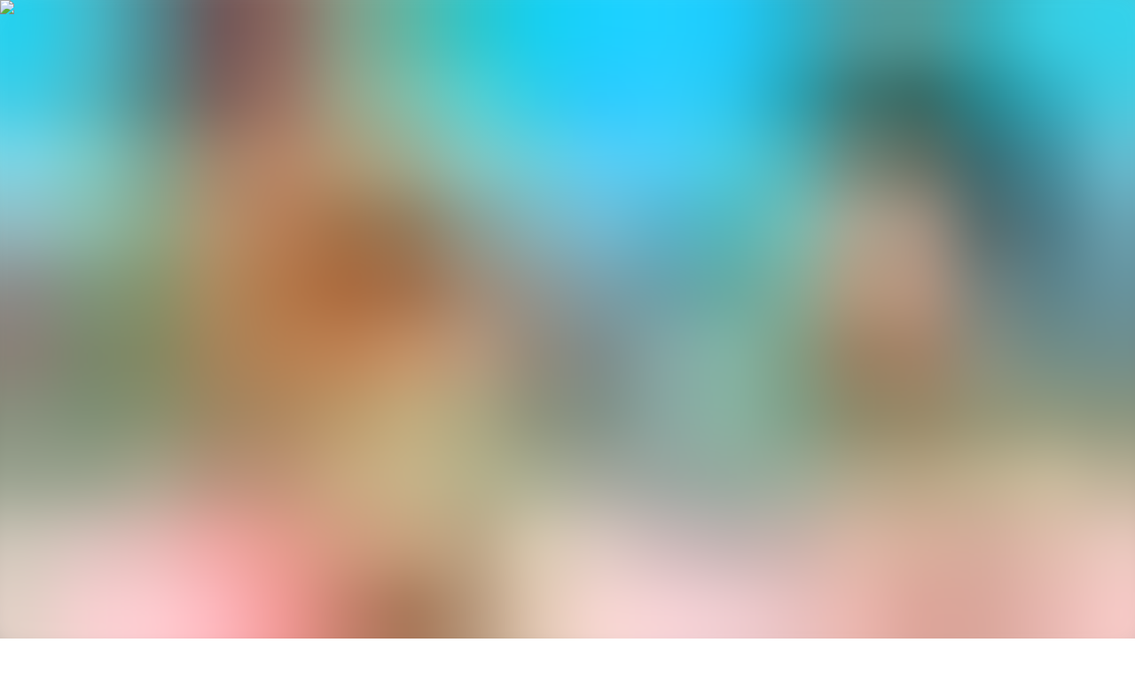

--- FILE ---
content_type: text/html; charset=utf-8
request_url: https://kinotico.es/opinion/2024-05-08/tribuna-puede-star-wars-captar-nueva-audiencia-que-reestreno-amenaza-fantasma-dice-sobre-estado-franquicia
body_size: 50555
content:
<!DOCTYPE html><html lang="es"><head><meta charSet="utf-8"/><meta name="viewport" content="width=device-width"/><script type="application/ld+json">{"@context":"https://schema.org","@type":"NewsMediaOrganization","@id":"https://kinotico.es/","legalName":"Kinotico S.L","name":"Kinótico","url":"https://kinotico.es","address":{"@type":"PostalAddress","streetAddress":"3 Santiago Prieto Street","addressLocality":"Madrid","addressRegion":"MAD","addressCountry":"ES","postalCode":"28019"},"contactPoint":[{"@type":"ContactPoint","contactType":"customer service","email":"contacto@kinotico.es","areaServed":"ES","availableLanguage":["Spanish"]}]}</script><meta name="theme-color" content="#FA0013"/><meta name="twitter:card" content="summary_large_image"/><meta name="twitter:site" content="@kinotico"/><meta property="fb:app_id" content="606404932705405"/><meta property="og:type" content="website"/><meta property="og:locale" content="es_ES"/><meta property="og:site_name" content="Kinótico"/><title>¿Puede &#x27;Star Wars&#x27; captar nueva audiencia? Lo que el reestreno de &#x27;La amenaza fantasma&#x27; dice sobre el estado de la franquicia | Opinión | Kinótico</title><meta name="robots" content="index,follow"/><meta name="description" content="Las cifras del reestreno de ‘La amenaza fantasma’ avalan un éxito en España y fuera pero, ¿qué podrían decir estos datos sobre la media de edad del fan de &#x27;Star Wars&#x27;?"/><meta property="og:title" content="¿Puede &#x27;Star Wars&#x27; captar nueva audiencia? Lo que el reestreno de &#x27;La amenaza fantasma&#x27; dice sobre el estado de la franquicia"/><meta property="og:description" content="Las cifras del reestreno de ‘La amenaza fantasma’ avalan un éxito en España y fuera pero, ¿qué podrían decir estos datos sobre la media de edad del fan de &#x27;Star Wars&#x27;?"/><meta property="og:url" content="https://kinotico.es/opinion/2024-05-08/tribuna-puede-star-wars-captar-nueva-audiencia-que-reestreno-amenaza-fantasma-dice-sobre-estado-franquicia"/><meta property="og:image" content="https://cdn.sanity.io/images/gfy7vknl/production/d086d20bc178622e3bf234c14b728c39ce5332b3-2000x1125.jpg?w=1280&amp;h=720&amp;dpr=3"/><meta property="og:image:alt" content="Fotograma de &#x27;Star Wars. Episodio I: La amenaza fantasma&#x27;"/><meta property="og:image:width" content="1280"/><meta property="og:image:height" content="720"/><meta property="og:image" content="https://cdn.sanity.io/images/gfy7vknl/production/d086d20bc178622e3bf234c14b728c39ce5332b3-2000x1125.jpg?rect=250,0,1500,1125&amp;w=1280&amp;h=960&amp;dpr=3"/><meta property="og:image:alt" content="Fotograma de &#x27;Star Wars. Episodio I: La amenaza fantasma&#x27;"/><meta property="og:image:width" content="1280"/><meta property="og:image:height" content="960"/><link rel="canonical" href="https://kinotico.es/opinion/2024-05-08/tribuna-puede-star-wars-captar-nueva-audiencia-que-reestreno-amenaza-fantasma-dice-sobre-estado-franquicia"/><script type="application/ld+json">{"@context":"https://schema.org","@type":"NewsArticle","description":"Las cifras del reestreno de ‘La amenaza fantasma’ avalan un éxito en España y fuera pero, ¿qué podrían decir estos datos sobre la media de edad del fan de &apos;Star Wars&apos;?","keywords":"Noticia, Disney, Bob Iger, Star Wars, George Lucas, Disney+, Ethan Hawke, Richard Linklater, Ellar Coltrane, Neon, Elissa Federoff, Park Chan-wook, Spike Lee, Star Wars","mainEntityOfPage":{"@type":"WebPage","@id":"https://kinotico.es//opinion/2024-05-08/tribuna-puede-star-wars-captar-nueva-audiencia-que-reestreno-amenaza-fantasma-dice-sobre-estado-franquicia"},"headline":"¿Puede &apos;Star Wars&apos; captar nueva audiencia? Lo que el reestreno de &apos;La amenaza fantasma&apos; dice sobre el estado de la franquicia","image":["https://cdn.sanity.io/images/gfy7vknl/production/d086d20bc178622e3bf234c14b728c39ce5332b3-2000x1125.jpg?rect=438,0,1125,1125&amp;w=720&amp;h=720&amp;dpr=3","https://cdn.sanity.io/images/gfy7vknl/production/d086d20bc178622e3bf234c14b728c39ce5332b3-2000x1125.jpg?rect=250,0,1500,1125&amp;w=1280&amp;h=960&amp;dpr=3","https://cdn.sanity.io/images/gfy7vknl/production/d086d20bc178622e3bf234c14b728c39ce5332b3-2000x1125.jpg?w=1280&amp;h=720&amp;dpr=3"],"articleSection":"Opinión","dateCreated":"2024-05-08T05:04:00.000Z","datePublished":"2024-05-08T05:04:00.000Z","dateModified":"2024-05-08T06:03:00Z","author":[{"@type":"Person","name":"Francesc Miró","url":"https://kinotico.es/autores/francesc-miro"}],"publisher":{"@type":"Organization","name":"Kinótico","logo":{"@type":"ImageObject","url":"https://kinotico.es/anagrama.jpg"}},"articleBody":[{"_key":"c98e234be693","_type":"block","children":[{"_key":"f7c7220c4e870","_type":"span","marks":[],"text":"El pasado fin de semana, en conmemoración del 25 aniversario del estreno de ‘Star Wars Episodio I: "},{"_key":"b37e8c43c887","_type":"span","marks":["strong"],"text":"La amenaza fantasma’"},{"_key":"b47e18550adb","_type":"span","marks":[],"text":", "},{"_key":"477ad0045718","_type":"span","marks":["strong"],"text":"Disney se apuntó un tanto"},{"_key":"3c6230a6825c","_type":"span","marks":[],"text":" en nuestro país que no debería pasar desapercibido. "},{"_key":"a3f0f9141669","_type":"span","marks":["strong"],"text":"Con apenas 47 copias la película se coló en el top 10 de la taquilla"},{"_key":"4d8fe9117da9","_type":"span","marks":[],"text":", en el octavo puesto, embolsandose una recaudación total de "},{"_key":"501d11fab7ea","_type":"span","marks":["strong"],"text":"136.836€"},{"_key":"312ecf58c533","_type":"span","marks":[],"text":". Podría parecer poco, pero las cifras en general cayeron tras el festivo del 1 de mayo con los estrenos adelantados. Como "},{"_key":"991a85ee0344","_type":"span","marks":["f8b62920a5c7"],"text":"cuenta nuestro compañero Luis Fernández"},{"_key":"3f16d686f4a2","_type":"span","marks":[],"text":", los cines españoles recaudaron 3.539.594 euros ese fin de semana, medio millón de euros y 100.000 espectadores menos que el finde anterior. Disney España no adelantó sus planes y la estrenó por el 4 de mayo, proclamado internacionalmente como el Día de Star Wars. Y consiguió la "},{"_key":"4f309026ade4","_type":"span","marks":["strong"],"text":"mejor media por copia del fin de semana"},{"_key":"d7967bcf3cf6","_type":"span","marks":[],"text":": 2.911€. Solo por comparar: la nueva adaptación de Garfield que ostentaba el primer puesto de la recaudación tenía una media por sala de 1.555€. Es decir, la película de George Lucas hizo casi el doble de media."}],"markDefs":[{"_key":"f8b62920a5c7","_type":"link","external":false,"reference":{"publishedAt":"2024-05-06T04:14:02.419Z","section":"Industria","slug":"taquilla-garfield-pelicula-lidera-taquilla-puente-mayo-descafeinado-para-cines","type":"article"}}],"style":"normal"},{"_key":"d1c221ee4484","_type":"relatedArticles","articles":[{"article":{"authors":[{"_id":"29df98ed-a6a1-4a01-b7d3-1f77f72991a7","email":"luis.fernandez@kinotico.es","name":"Luis Fernández","slug":"luis-fernandez"}],"excerpt":"Hace unos días celebrábamos las buenas cifras de asistencia al cine en España durante el festivo del 1 de mayo, al que se adelantaron los estrenos semanales, esperando que esos estupendos datos se trasladasen al primer fin de semana del mes. Pero ese efecto contagio no se ha producido. Entre el 3 al 5 de mayo los cines españoles han recaudado 3.539.594 euros, según los datos provisionales proporcionados por Comscore Movies Spain, que se traduce en 492.752 espectadores - una diferencia de casi medio millón de euros con la semana pasada y 100.000 espectadores menos -. Un dato que se queda corto ante las cifras vistas en el festivo y que se salda con estrenos moderados y caídas más acusadas de lo esperado en la mayoría de los casos.","id":"f5f628fb-467e-446a-b360-d7a2d45a45c4","italic":false,"lastUpdated":"2024-05-06T06:14:27Z","location":"Madrid","mainImage":{"alt":"Fotograma promocional de &apos;Garfield. La película&apos; con su gato protagonista de brazos cruzados y malhumorado","blurDataURL":"[data-uri]","photographer":"Sony Pictures España","src":{"_type":"image","asset":{"_ref":"image-80692f20c0f4c885c604f03816c91291dc82c4c0-2000x1081-jpg","_type":"reference"}},"subtitle":"Fotograma promocional de &apos;Garfield. La película&apos; con su gato protagonista de brazos cruzados y malhumorado"},"mediaType":"none","publishedAt":"2024-05-06T04:14:02.419Z","section":{"slug":"industria","title":"Industria"},"slug":"taquilla-garfield-pelicula-lidera-taquilla-puente-mayo-descafeinado-para-cines","specialBroadcast":false,"subscriptionType":"industry","tags":["Taquilla","Sony","Warner Bros. Pictures","Diamond Films","Sydney Sweeney","Álvaro Morte","A Contracorriente Films","Álex Montoya"],"title":" &apos;Garfield. La película&apos; lidera la taquilla en un puente de mayo descafeinado para los cines ","type":"article"},"catcher":"","catcherSlug":{"_type":"slug","current":" &apos;Garfield. La película&apos; lidera la taquilla en un puente de mayo descafeinado para los cines "}},{"article":{"authors":[{"_id":"f3088eeb-37b5-432c-9764-18231ecc3f2a","email":"redaccion@kinotico.es","name":"David Martos","slug":"david-martos"}],"excerpt":"No falla. Los más sabios, los más talentosos, los más agudos, aquellos portadores de los cerebros capaces de dar a luz los guiones más ingeniosos… son a menudo los más modestos, los menos dotados para las respuestas espontáneas. Solo saben condensar su genio sobre el papel, sea este virtual o físico. “Si tuviera que elegir un nombre que no fuera el que le pusieron sus padres, que no fuera Richard, ¿cuál elegiría?”. El aludido por la pregunta, en mitad de una rueda de prensa en los Cines Verdi de Barcelona, miró ayer de hito en hito a la traductora que había dispuesto la organización para asistirle. “¿Se refiere a mí?”, le dijo. “¿Un nombre para mí?”, le trasladó la intérprete al joven que formulaba la pregunta desde el final de la sala. “No, para usted no, para Richard”, intentaba aclarar el miembro del público redondeando el equívoco. Una vez se aclaró que el “yo” no era “ella”, el destinatario final -el director Richard Linklater- se quitó de encima la cuestión con una amable pereza: “No soy bueno respondiendo preguntas hipotéticas, no soy un comediante. Solo soy un guionista. Dentro de 10 minutos le podré dar una respuesta ingeniosa”, remataba con un evidente cansancio. Hace solo dos días terminaba de rodar en París ‘Nouvelle Vague’, su próxima película.","id":"af008599-693a-4d95-a7ff-e8fb839233e8","italic":false,"lastUpdated":"2024-07-18T16:51:12Z","location":"Barcelona","mainImage":{"alt":"El director Richard Linklater, durante su entrevista con Kinótico por &apos;Hit Man&apos; en el BCN Film Fest","blurDataURL":"[data-uri]","photographer":"Kinótico","src":{"_type":"image","asset":{"_ref":"image-7255f6617e2db9f6562dbd9cf7b35de7b07866ef-2880x1616-png","_type":"reference"}},"subtitle":"El director Richard Linklater, durante su entrevista con Kinótico por &apos;Hit Man&apos; en el BCN Film Fest"},"mediaType":"video","publishedAt":"2024-04-27T06:45:00.000Z","section":{"slug":"actualidad","title":"Actualidad"},"slug":"entrevista-richard-linklater-hit-man-genio-tranquilo-que-combate-falta-imaginacion-despachos-hollywood","specialBroadcast":false,"subscriptionType":"pro","tags":["Entrevistas","Richard Linklater","BCN Film Fest","Woody Allen","Glen Powell","Adria Arjona","Stephen Sondheim","Conxita Casanovas"],"title":"Richard Linklater, el genio tranquilo que combate &quot;la falta de imaginación&quot; en los despachos","type":"article"},"catcher":"","catcherSlug":{"_type":"slug","current":"Richard Linklater, el genio tranquilo que combate &quot;la falta de imaginación&quot; en los despachos"}}]},{"_key":"26c84fcc8a27","_type":"block","children":[{"_key":"dda968e60b76","_type":"span","marks":[],"text":"En Estados Unidos el reestreno de ‘La amenaza fantasma’ también ha funcionado. Segunda película más vista del fin de semana, con mejores datos que ‘Rivales’, ‘Tarot’, ‘Godzilla y Kong: El nuevo imperio’ o ‘Civil War’ y solo superada por ‘El especialista’, "},{"_key":"f6afe7685296","_type":"span","marks":["8ac57b766201"],"text":"según datos de Box Office Mojo"},{"_key":"f126f3e58104","_type":"span","marks":[],"text":". Y no es el único reestreno que ha funcionado realmente bien: es una opción cada vez más rentable para muchas distribuidoras que han visto cómo l"},{"_key":"8131107fe780","_type":"span","marks":["3c50062969f4"],"text":"a huelga de actores y guionistas del 2023"},{"_key":"b7e04325115e","_type":"span","marks":[],"text":" ha producido una escasez de títulos comparable al nivel de los embalses de agua españoles. No hace falta que lo googleéis: es problemático cuánto menos. Así que muchos cines norteamericanos han visto cómo volvían a proyectar comercialmente películas como ‘El viaje de Chihiro’, ‘Los mundos de Coraline’ o incluso ‘Amélie’ en San Valentín. Ante el "},{"_key":"640bfe4985a1","_type":"span","marks":["strong"],"text":"reestreno"},{"_key":"be0c340a0037","_type":"span","marks":[],"text":" norteamericano de un título esencial de la cinematografía surcoreana moderna como "},{"_key":"80e53a3cff80","_type":"span","marks":["strong"],"text":"‘Old Boy’"},{"_key":"0d987393db84","_type":"span","marks":[],"text":" –me duele recordar que Spike Lee hizo un remake, así que lo omito–, una empresa como "},{"_key":"0525bcedbea1","_type":"span","marks":["strong"],"text":"Neon se embolsó"},{"_key":"663cba51b9ac","_type":"span","marks":[],"text":" la nada desdeñable cifra de "},{"_key":"20309710d589","_type":"span","marks":["strong"],"text":"2,1 millones de dólares"},{"_key":"82a4d8b2741e","_type":"span","marks":[],"text":". En abril, en el CinemaCon, la directora de distribución de Neon –encargada de distribuir, por ejemplo,"},{"_key":"bc35dfe6d87e","_type":"span","marks":["c4580acd66fa"],"text":" ‘Robot Dreams’ en Norteamérica"},{"_key":"64c490d8c2e2","_type":"span","marks":[],"text":"–, "},{"_key":"e83ed2b87734","_type":"span","marks":["strong"],"text":"Elissa Federoff"},{"_key":"240d9dbf038d","_type":"span","marks":[],"text":", atribuía al exitazo a la sed de un público joven por ver películas como la de Park Chan-wook en pantalla grande: &quot;Lo que es viejo, es nuevo para estas audiencias más jóvenes&quot;, recogía sus palabras Indiewire en una columna que titulaba: &quot;¿Cómo puedes conseguir público joven en los cines? Muéstrales películas antiguas&quot;."}],"markDefs":[{"_key":"8ac57b766201","_type":"link","external":true,"href":"https://www.boxofficemojo.com/weekend/2024W18/?ref_=bo_hm_rw"},{"_key":"3c50062969f4","_type":"link","external":false,"reference":{"slug":"huelga-de-actores","type":"tag"}},{"_key":"c4580acd66fa","_type":"link","external":false,"reference":{"publishedAt":"2023-05-18T09:13:00.000Z","section":"Industria","slug":"neon-distribuidora-estados-unidos-flee-y-parasitos-compra-derechos-robot-dreams-pablo-berger","type":"article"}}],"style":"normal"},{"_key":"4f27b4220e6d","_type":"block","children":[{"_key":"24d98e9f470e","_type":"span","marks":[],"text":"&quot;&apos;Star Wars&apos; lleva tiempo queriendo conquistar nuevas audiencias: series como &apos;Crónicas del imperio’ o los dos volúmenes de ‘Visions’ son prueba de ello&quot;"}],"markDefs":[],"style":"blockquote"},{"_key":"2be945d388c2","_type":"block","children":[{"_key":"67c08c5514e6","_type":"span","marks":[],"text":"Lo cierto es que no hay datos de la media de edad del público que vio de nuevo &apos;La amenaza fantasma&apos; en aquellas 47 salas de cine, y es evidente que "},{"_key":"049f7dadc1b6","_type":"span","marks":["strong"],"text":"&apos;Garfield: La película&apos; fue la apuesta familiar"},{"_key":"6ffceeac8519","_type":"span","marks":[],"text":" del fin de semana, así que me inclino a pensar que "},{"_key":"7b784ff92eb6","_type":"span","marks":["strong"],"text":"el milagro fue más bien cosa de la nostalgia"},{"_key":"b0762375d235","_type":"span","marks":[],"text":", probando su eficacia por enésima vez. Disney ha confirmado a Kinótico que se trata de una celebración puntual y no planean nuevos reestrenos. Pero, ¿y si la búsqueda de nuevas audiencias pasase por reestrenar aquellas películas que los más jóvenes no pudieron ver en una sala de cine? Hablamos de una IP que en 2017, cuando aún no había concluído la tercera trilogía, ni se había estrenado &apos;The Mandalorian&apos;, movía aproximadamente 39.536 millones de dólares, una cifra que superaba por sí sola el PIB de noventa países del mundo como Jamaica o Islandia, por ejemplo. Rentable, al menos, tiene papeletas para serlo."}],"markDefs":[],"style":"normal"},{"_key":"bffb4aa0d458","_type":"block","children":[{"_key":"85c3246c7887","_type":"span","marks":[],"text":""}],"markDefs":[],"style":"normal"},{"_key":"d3efb73b076b","_type":"inlinePhoto","alt":"El actor Diego Luna, en una imagen promocional de la serie &apos;Andor&apos;","blurDataURL":"[data-uri]","caption":{"_type":"slug","current":"El actor Diego Luna, en una imagen promocional de la serie &apos;Andor&apos;"},"photo":{"_ref":"32442e07-1876-4594-9ee4-b675a3b8ed34","_type":"reference"},"photographer":"Disney+","src":{"_type":"image","asset":{"_ref":"image-4cb8cde0977b11ed7ebb4f4e106c7f63e191d5aa-1920x1080-jpg","_type":"reference"},"crop":{"_type":"sanity.imageCrop","bottom":0.29708110001313415,"left":0,"right":0,"top":0},"hotspot":{"_type":"sanity.imageHotspot","height":0.7029188999868659,"width":0.8298696031560696,"x":0.5104895104895106,"y":0.3514594499934329}},"subtitle":"El actor Diego Luna, en una imagen promocional de la serie &apos;Andor&apos;"},{"_key":"20d5b2107c66","_type":"block","children":[{"_key":"cf5beb1de4a4","_type":"span","marks":[],"text":"Es más: &apos;Star Wars&apos; lleva tiempo queriendo conquistar nuevas audiencias, pero lo ha hecho sin levantar demasiado polvo. Sabido es que las series de animación no generan ni la atención mediática ni la conversación social que sí consiguen las series de acción real, pero la reciente miniserie ‘Crónicas del imperio’, los dos volúmenes de ‘Visions’, la esforzada ‘Las aventuras de los jóvenes Jedi’ o ‘Star Wars: Resistance’ buscan todas "},{"_key":"31659a4464a1","_type":"span","marks":["strong"],"text":"nuevas miradas, explorando mitologías distintas, originales, inéditas y sin nostalgia"},{"_key":"ae9ec933acf5","_type":"span","marks":[],"text":", apelando a sensibilidades contemporáneas que puedan enamorarse del universo creativo que hoy pertenece a Disney. Lo que ocurre es que los jovencísimos fans que estas series podrían no conectar tanto con las dos trilogías anteriores, a las que apelan de hecho las series de acción real como "},{"_key":"e6f4121db9a6","_type":"span","marks":["strong"],"text":"‘Ashoka’ "},{"_key":"40fd7dfc97b8","_type":"span","marks":[],"text":"o la plúmbea ‘"},{"_key":"639a780ef7cd","_type":"span","marks":["strong"],"text":"Obi-Wan Kenobi’"},{"_key":"06e92a9561e9","_type":"span","marks":[],"text":", series con la mirada inevitablemente puesta en el pasado. Disney+ se enfrenta así a una suerte de estrabismo con una IP como Star Wars, sin decidir por qué audiencia apuesta."}],"markDefs":[],"style":"normal"},{"_key":"9d8c1e4a518b","_type":"block","children":[{"_key":"3853ad191466","_type":"span","marks":[],"text":"&quot;Para Linklater, &apos;Star Wars&apos; era un hilo que tejía conversaciones entre padres e hijos en &apos;Boyhood&apos;&quot;"}],"markDefs":[],"style":"blockquote"},{"_key":"a8a78c48fc6e","_type":"block","children":[{"_key":"f1144c6af7c3","_type":"span","marks":[],"text":"Uno de los momentos más sencillamente bellos de la ‘Boyhood’ de Richard Linklater reunía a un padre –Ethan Hawke– y un hijo –Ellar Coltrane–, al calor de una hoguera de acampada, especulando sobre el futuro de &apos;Star Wars&apos;, estrechando un vínculo endeble a partir de la fascinación que ambos sentían por la franquicia. &apos;Star Wars&apos; como hilo que teje generacionalmente conversaciones entre padres e hijos. "}],"markDefs":[],"style":"normal"},{"_key":"5f816981c24b","_type":"block","children":[{"_key":"982705d03124","_type":"span","marks":[],"text":"Tal vez el secreto para que esa conversación no se apague en otra generación de fans sea "},{"_key":"2cc117b0e0a7","_type":"span","marks":["strong"],"text":"ofrecer algo que apele al mundo de hoy"},{"_key":"7b3f8805b64b","_type":"span","marks":[],"text":", como hizo "},{"_key":"0aec620dac0e","_type":"span","marks":["strong"],"text":"‘Andor’"},{"_key":"95f42ebeae05","_type":"span","marks":[],"text":", o algo nunca visto, como podría hacer "},{"_key":"3ff9f46f19a9","_type":"span","marks":["strong"],"text":"‘The Acolyte’"},{"_key":"de51286c3a8d","_type":"span","marks":[],"text":" convirtiéndose en una suerte de caza a un ‘serial killer’ de jedis. O tal vez mantener viva esa conversación también pase por descubrir en una gran pantalla el imaginario de George Lucas. Quién sabe. &quot;Lo viejo es nuevo&quot;, decía Federoff. Igual esto también aplica a quien no vio la carrera de vainas de Tatooine o el duelo con Darth Maul en una pantalla grande."}],"markDefs":[],"style":"normal"}],"isAccessibleForFree":false}</script><script type="application/ld+json">{"@context":"https://schema.org","@type":"BreadcrumbList","itemListElement":[{"@type":"ListItem","position":1,"item":"https://kinotico.es/","name":"Kinótico: el medio de referencia en español sobre la industria audiovisual"},{"@type":"ListItem","position":2,"item":"https://kinotico.es/opinion","name":"Opinión"},{"@type":"ListItem","position":3,"item":"https://kinotico.es/opinion/2024-05-08/tribuna-puede-star-wars-captar-nueva-audiencia-que-reestreno-amenaza-fantasma-dice-sobre-estado-franquicia","name":"¿Puede &apos;Star Wars&apos; captar nueva audiencia? Lo que el reestreno de &apos;La amenaza fantasma&apos; dice sobre el estado de la franquicia"}]}</script><link rel="preload" as="image" imageSrcSet="/_next/image?url=https%3A%2F%2Fcdn.sanity.io%2Fimages%2Fgfy7vknl%2Fproduction%2Fd086d20bc178622e3bf234c14b728c39ce5332b3-2000x1125.jpg%3Frect%3D0%2C133%2C2000%2C861%26w%3D1440%26h%3D620%26dpr%3D3&amp;w=1920&amp;q=75 1x, /_next/image?url=https%3A%2F%2Fcdn.sanity.io%2Fimages%2Fgfy7vknl%2Fproduction%2Fd086d20bc178622e3bf234c14b728c39ce5332b3-2000x1125.jpg%3Frect%3D0%2C133%2C2000%2C861%26w%3D1440%26h%3D620%26dpr%3D3&amp;w=3840&amp;q=75 2x" fetchpriority="high"/><link rel="preload" as="image" imageSrcSet="/_next/image?url=https%3A%2F%2Fcdn.sanity.io%2Fimages%2Fgfy7vknl%2Fproduction%2Fd086d20bc178622e3bf234c14b728c39ce5332b3-2000x1125.jpg%3Frect%3D177%2C0%2C1646%2C1125%26w%3D1024%26h%3D700%26dpr%3D3&amp;w=1080&amp;q=75 1x, /_next/image?url=https%3A%2F%2Fcdn.sanity.io%2Fimages%2Fgfy7vknl%2Fproduction%2Fd086d20bc178622e3bf234c14b728c39ce5332b3-2000x1125.jpg%3Frect%3D177%2C0%2C1646%2C1125%26w%3D1024%26h%3D700%26dpr%3D3&amp;w=2048&amp;q=75 2x" fetchpriority="high"/><meta name="next-head-count" content="29"/><script async="" src="https://www.googletagmanager.com/gtag/js?id=G-RE0ZTPMEFN"></script><script>
            window.dataLayer = window.dataLayer || [];
            function gtag(){dataLayer.push(arguments);}
            gtag('js', new Date());
            gtag('config', 'G-RE0ZTPMEFN', {
              page_path: window.location.pathname,
            });
          </script><link rel="preload" href="/fonts/public-banner-medium.woff2" as="font" type="font/woff2" crossorigin="anonymous"/><link rel="preload" href="/fonts/public-banner-medium-italic.woff2" as="font" type="font/woff2" crossorigin="anonymous"/><link rel="apple-touch-icon" sizes="144x144" href="/apple-touch-icon.png"/><link rel="icon" type="image/png" sizes="32x32" href="/favicon-32x32.png"/><link rel="icon" type="image/png" sizes="16x16" href="/favicon-16x16.png"/><link rel="manifest" href="/site.webmanifest"/><link rel="mask-icon" href="/safari-pinned-tab.svg" color="#fa0013"/><meta name="msapplication-TileColor" content="#fa0013"/><meta name="theme-color" content="#dc0d15"/><meta name="viewport" content="width=device-width, initial-scale=1.0, maximum-scale=1.0, user-scalable=0"/><link rel="preconnect" href="https://fonts.gstatic.com" crossorigin /><link rel="preload" href="/_next/static/media/1a4aa50920b5315c-s.p.woff2" as="font" type="font/woff2" crossorigin="anonymous" data-next-font="size-adjust"/><link rel="preload" href="/_next/static/media/39a77aae36b83a3b-s.p.woff2" as="font" type="font/woff2" crossorigin="anonymous" data-next-font="size-adjust"/><link rel="preload" href="/_next/static/media/0292e7ced95d4c47-s.p.woff2" as="font" type="font/woff2" crossorigin="anonymous" data-next-font="size-adjust"/><script id="gtag-default" data-nscript="beforeInteractive">
            window.dataLayer = window.dataLayer || [];
            function gtag(){dataLayer.push(arguments);}
            
            gtag('consent', 'default', {
              'ad_storage': 'denied',
              'analytics_storage': 'denied',
              'ad_user_data': 'denied',
              'ad_personalization':'denied'

            });
          </script><link rel="preload" href="/_next/static/css/6dd1f8acb2d74eca.css" as="style"/><link rel="stylesheet" href="/_next/static/css/6dd1f8acb2d74eca.css" data-n-g=""/><link rel="preload" href="/_next/static/css/b8e302d41b271438.css" as="style"/><link rel="stylesheet" href="/_next/static/css/b8e302d41b271438.css" data-n-p=""/><noscript data-n-css=""></noscript><script defer="" nomodule="" src="/_next/static/chunks/polyfills-42372ed130431b0a.js"></script><script src="/_next/static/chunks/webpack-d6b31142204c0c4a.js" defer=""></script><script src="/_next/static/chunks/framework-c6c82aad00023883.js" defer=""></script><script src="/_next/static/chunks/main-7b755bcb9a8c420b.js" defer=""></script><script src="/_next/static/chunks/pages/_app-f1fe38468de6155a.js" defer=""></script><script src="/_next/static/chunks/8029-16927ffa8a466447.js" defer=""></script><script src="/_next/static/chunks/7744-9935d197b550f63f.js" defer=""></script><script src="/_next/static/chunks/922-99927abc06ef49c9.js" defer=""></script><script src="/_next/static/chunks/3617-ecf239a5571fbe2f.js" defer=""></script><script src="/_next/static/chunks/6377-5d74feec06297fa1.js" defer=""></script><script src="/_next/static/chunks/9076-47641bf1a617a3c3.js" defer=""></script><script src="/_next/static/chunks/3538-29f6bcd4385effe3.js" defer=""></script><script src="/_next/static/chunks/pages/%5Bsection%5D/%5Bdate%5D/%5Bslug%5D-b73acf2ad9caf307.js" defer=""></script><script src="/_next/static/AoV9UuxvyE6ipKEkFAetv/_buildManifest.js" defer=""></script><script src="/_next/static/AoV9UuxvyE6ipKEkFAetv/_ssgManifest.js" defer=""></script><style id="__jsx-2407070289">:root{--font-archivo:'__Archivo_e6621c', '__Archivo_Fallback_e6621c';--font-publicoBanner:'__publicoBanner_55fb2a', '__publicoBanner_Fallback_55fb2a'}</style><style data-href="https://fonts.googleapis.com/css2?family=Archivo:ital,wght@0,300;0,400;0,500;0,600;0,700;0,800;1,400;1,500;1,600;1,700;1,800&display=swap">@font-face{font-family:'Archivo';font-style:italic;font-weight:400;font-stretch:normal;font-display:swap;src:url(https://fonts.gstatic.com/l/font?kit=k3k8o8UDI-1M0wlSfdzyIEkpwTM29hr-8mTYIRyOSVz60_PG_HCBsxdv&skey=5baaa5f10d75e728&v=v25) format('woff')}@font-face{font-family:'Archivo';font-style:italic;font-weight:500;font-stretch:normal;font-display:swap;src:url(https://fonts.gstatic.com/l/font?kit=k3k8o8UDI-1M0wlSfdzyIEkpwTM29hr-8mTYIRyOSVz60_PG_HCzsxdv&skey=5baaa5f10d75e728&v=v25) format('woff')}@font-face{font-family:'Archivo';font-style:italic;font-weight:600;font-stretch:normal;font-display:swap;src:url(https://fonts.gstatic.com/l/font?kit=k3k8o8UDI-1M0wlSfdzyIEkpwTM29hr-8mTYIRyOSVz60_PG_HBftBdv&skey=5baaa5f10d75e728&v=v25) format('woff')}@font-face{font-family:'Archivo';font-style:italic;font-weight:700;font-stretch:normal;font-display:swap;src:url(https://fonts.gstatic.com/l/font?kit=k3k8o8UDI-1M0wlSfdzyIEkpwTM29hr-8mTYIRyOSVz60_PG_HBmtBdv&skey=5baaa5f10d75e728&v=v25) format('woff')}@font-face{font-family:'Archivo';font-style:italic;font-weight:800;font-stretch:normal;font-display:swap;src:url(https://fonts.gstatic.com/l/font?kit=k3k8o8UDI-1M0wlSfdzyIEkpwTM29hr-8mTYIRyOSVz60_PG_HABtBdv&skey=5baaa5f10d75e728&v=v25) format('woff')}@font-face{font-family:'Archivo';font-style:normal;font-weight:300;font-stretch:normal;font-display:swap;src:url(https://fonts.gstatic.com/l/font?kit=k3k6o8UDI-1M0wlSV9XAw6lQkqWY8Q82sJaRE-NWIDdgffTTajNp8w&skey=8131191f4580dfcb&v=v25) format('woff')}@font-face{font-family:'Archivo';font-style:normal;font-weight:400;font-stretch:normal;font-display:swap;src:url(https://fonts.gstatic.com/l/font?kit=k3k6o8UDI-1M0wlSV9XAw6lQkqWY8Q82sJaRE-NWIDdgffTTNDNp8w&skey=8131191f4580dfcb&v=v25) format('woff')}@font-face{font-family:'Archivo';font-style:normal;font-weight:500;font-stretch:normal;font-display:swap;src:url(https://fonts.gstatic.com/l/font?kit=k3k6o8UDI-1M0wlSV9XAw6lQkqWY8Q82sJaRE-NWIDdgffTTBjNp8w&skey=8131191f4580dfcb&v=v25) format('woff')}@font-face{font-family:'Archivo';font-style:normal;font-weight:600;font-stretch:normal;font-display:swap;src:url(https://fonts.gstatic.com/l/font?kit=k3k6o8UDI-1M0wlSV9XAw6lQkqWY8Q82sJaRE-NWIDdgffTT6jRp8w&skey=8131191f4580dfcb&v=v25) format('woff')}@font-face{font-family:'Archivo';font-style:normal;font-weight:700;font-stretch:normal;font-display:swap;src:url(https://fonts.gstatic.com/l/font?kit=k3k6o8UDI-1M0wlSV9XAw6lQkqWY8Q82sJaRE-NWIDdgffTT0zRp8w&skey=8131191f4580dfcb&v=v25) format('woff')}@font-face{font-family:'Archivo';font-style:normal;font-weight:800;font-stretch:normal;font-display:swap;src:url(https://fonts.gstatic.com/l/font?kit=k3k6o8UDI-1M0wlSV9XAw6lQkqWY8Q82sJaRE-NWIDdgffTTtDRp8w&skey=8131191f4580dfcb&v=v25) format('woff')}@font-face{font-family:'Archivo';font-style:italic;font-weight:400;font-stretch:100%;font-display:swap;src:url(https://fonts.gstatic.com/s/archivo/v25/k3kBo8UDI-1M0wlSfdzyIEkpwTM29hr-8mTYCx-muKZlYPTr_Q.woff2) format('woff2');unicode-range:U+0102-0103,U+0110-0111,U+0128-0129,U+0168-0169,U+01A0-01A1,U+01AF-01B0,U+0300-0301,U+0303-0304,U+0308-0309,U+0323,U+0329,U+1EA0-1EF9,U+20AB}@font-face{font-family:'Archivo';font-style:italic;font-weight:400;font-stretch:100%;font-display:swap;src:url(https://fonts.gstatic.com/s/archivo/v25/k3kBo8UDI-1M0wlSfdzyIEkpwTM29hr-8mTYCx6muKZlYPTr_Q.woff2) format('woff2');unicode-range:U+0100-02BA,U+02BD-02C5,U+02C7-02CC,U+02CE-02D7,U+02DD-02FF,U+0304,U+0308,U+0329,U+1D00-1DBF,U+1E00-1E9F,U+1EF2-1EFF,U+2020,U+20A0-20AB,U+20AD-20C0,U+2113,U+2C60-2C7F,U+A720-A7FF}@font-face{font-family:'Archivo';font-style:italic;font-weight:400;font-stretch:100%;font-display:swap;src:url(https://fonts.gstatic.com/s/archivo/v25/k3kBo8UDI-1M0wlSfdzyIEkpwTM29hr-8mTYCxCmuKZlYPQ.woff2) format('woff2');unicode-range:U+0000-00FF,U+0131,U+0152-0153,U+02BB-02BC,U+02C6,U+02DA,U+02DC,U+0304,U+0308,U+0329,U+2000-206F,U+20AC,U+2122,U+2191,U+2193,U+2212,U+2215,U+FEFF,U+FFFD}@font-face{font-family:'Archivo';font-style:italic;font-weight:500;font-stretch:100%;font-display:swap;src:url(https://fonts.gstatic.com/s/archivo/v25/k3kBo8UDI-1M0wlSfdzyIEkpwTM29hr-8mTYCx-muKZlYPTr_Q.woff2) format('woff2');unicode-range:U+0102-0103,U+0110-0111,U+0128-0129,U+0168-0169,U+01A0-01A1,U+01AF-01B0,U+0300-0301,U+0303-0304,U+0308-0309,U+0323,U+0329,U+1EA0-1EF9,U+20AB}@font-face{font-family:'Archivo';font-style:italic;font-weight:500;font-stretch:100%;font-display:swap;src:url(https://fonts.gstatic.com/s/archivo/v25/k3kBo8UDI-1M0wlSfdzyIEkpwTM29hr-8mTYCx6muKZlYPTr_Q.woff2) format('woff2');unicode-range:U+0100-02BA,U+02BD-02C5,U+02C7-02CC,U+02CE-02D7,U+02DD-02FF,U+0304,U+0308,U+0329,U+1D00-1DBF,U+1E00-1E9F,U+1EF2-1EFF,U+2020,U+20A0-20AB,U+20AD-20C0,U+2113,U+2C60-2C7F,U+A720-A7FF}@font-face{font-family:'Archivo';font-style:italic;font-weight:500;font-stretch:100%;font-display:swap;src:url(https://fonts.gstatic.com/s/archivo/v25/k3kBo8UDI-1M0wlSfdzyIEkpwTM29hr-8mTYCxCmuKZlYPQ.woff2) format('woff2');unicode-range:U+0000-00FF,U+0131,U+0152-0153,U+02BB-02BC,U+02C6,U+02DA,U+02DC,U+0304,U+0308,U+0329,U+2000-206F,U+20AC,U+2122,U+2191,U+2193,U+2212,U+2215,U+FEFF,U+FFFD}@font-face{font-family:'Archivo';font-style:italic;font-weight:600;font-stretch:100%;font-display:swap;src:url(https://fonts.gstatic.com/s/archivo/v25/k3kBo8UDI-1M0wlSfdzyIEkpwTM29hr-8mTYCx-muKZlYPTr_Q.woff2) format('woff2');unicode-range:U+0102-0103,U+0110-0111,U+0128-0129,U+0168-0169,U+01A0-01A1,U+01AF-01B0,U+0300-0301,U+0303-0304,U+0308-0309,U+0323,U+0329,U+1EA0-1EF9,U+20AB}@font-face{font-family:'Archivo';font-style:italic;font-weight:600;font-stretch:100%;font-display:swap;src:url(https://fonts.gstatic.com/s/archivo/v25/k3kBo8UDI-1M0wlSfdzyIEkpwTM29hr-8mTYCx6muKZlYPTr_Q.woff2) format('woff2');unicode-range:U+0100-02BA,U+02BD-02C5,U+02C7-02CC,U+02CE-02D7,U+02DD-02FF,U+0304,U+0308,U+0329,U+1D00-1DBF,U+1E00-1E9F,U+1EF2-1EFF,U+2020,U+20A0-20AB,U+20AD-20C0,U+2113,U+2C60-2C7F,U+A720-A7FF}@font-face{font-family:'Archivo';font-style:italic;font-weight:600;font-stretch:100%;font-display:swap;src:url(https://fonts.gstatic.com/s/archivo/v25/k3kBo8UDI-1M0wlSfdzyIEkpwTM29hr-8mTYCxCmuKZlYPQ.woff2) format('woff2');unicode-range:U+0000-00FF,U+0131,U+0152-0153,U+02BB-02BC,U+02C6,U+02DA,U+02DC,U+0304,U+0308,U+0329,U+2000-206F,U+20AC,U+2122,U+2191,U+2193,U+2212,U+2215,U+FEFF,U+FFFD}@font-face{font-family:'Archivo';font-style:italic;font-weight:700;font-stretch:100%;font-display:swap;src:url(https://fonts.gstatic.com/s/archivo/v25/k3kBo8UDI-1M0wlSfdzyIEkpwTM29hr-8mTYCx-muKZlYPTr_Q.woff2) format('woff2');unicode-range:U+0102-0103,U+0110-0111,U+0128-0129,U+0168-0169,U+01A0-01A1,U+01AF-01B0,U+0300-0301,U+0303-0304,U+0308-0309,U+0323,U+0329,U+1EA0-1EF9,U+20AB}@font-face{font-family:'Archivo';font-style:italic;font-weight:700;font-stretch:100%;font-display:swap;src:url(https://fonts.gstatic.com/s/archivo/v25/k3kBo8UDI-1M0wlSfdzyIEkpwTM29hr-8mTYCx6muKZlYPTr_Q.woff2) format('woff2');unicode-range:U+0100-02BA,U+02BD-02C5,U+02C7-02CC,U+02CE-02D7,U+02DD-02FF,U+0304,U+0308,U+0329,U+1D00-1DBF,U+1E00-1E9F,U+1EF2-1EFF,U+2020,U+20A0-20AB,U+20AD-20C0,U+2113,U+2C60-2C7F,U+A720-A7FF}@font-face{font-family:'Archivo';font-style:italic;font-weight:700;font-stretch:100%;font-display:swap;src:url(https://fonts.gstatic.com/s/archivo/v25/k3kBo8UDI-1M0wlSfdzyIEkpwTM29hr-8mTYCxCmuKZlYPQ.woff2) format('woff2');unicode-range:U+0000-00FF,U+0131,U+0152-0153,U+02BB-02BC,U+02C6,U+02DA,U+02DC,U+0304,U+0308,U+0329,U+2000-206F,U+20AC,U+2122,U+2191,U+2193,U+2212,U+2215,U+FEFF,U+FFFD}@font-face{font-family:'Archivo';font-style:italic;font-weight:800;font-stretch:100%;font-display:swap;src:url(https://fonts.gstatic.com/s/archivo/v25/k3kBo8UDI-1M0wlSfdzyIEkpwTM29hr-8mTYCx-muKZlYPTr_Q.woff2) format('woff2');unicode-range:U+0102-0103,U+0110-0111,U+0128-0129,U+0168-0169,U+01A0-01A1,U+01AF-01B0,U+0300-0301,U+0303-0304,U+0308-0309,U+0323,U+0329,U+1EA0-1EF9,U+20AB}@font-face{font-family:'Archivo';font-style:italic;font-weight:800;font-stretch:100%;font-display:swap;src:url(https://fonts.gstatic.com/s/archivo/v25/k3kBo8UDI-1M0wlSfdzyIEkpwTM29hr-8mTYCx6muKZlYPTr_Q.woff2) format('woff2');unicode-range:U+0100-02BA,U+02BD-02C5,U+02C7-02CC,U+02CE-02D7,U+02DD-02FF,U+0304,U+0308,U+0329,U+1D00-1DBF,U+1E00-1E9F,U+1EF2-1EFF,U+2020,U+20A0-20AB,U+20AD-20C0,U+2113,U+2C60-2C7F,U+A720-A7FF}@font-face{font-family:'Archivo';font-style:italic;font-weight:800;font-stretch:100%;font-display:swap;src:url(https://fonts.gstatic.com/s/archivo/v25/k3kBo8UDI-1M0wlSfdzyIEkpwTM29hr-8mTYCxCmuKZlYPQ.woff2) format('woff2');unicode-range:U+0000-00FF,U+0131,U+0152-0153,U+02BB-02BC,U+02C6,U+02DA,U+02DC,U+0304,U+0308,U+0329,U+2000-206F,U+20AC,U+2122,U+2191,U+2193,U+2212,U+2215,U+FEFF,U+FFFD}@font-face{font-family:'Archivo';font-style:normal;font-weight:300;font-stretch:100%;font-display:swap;src:url(https://fonts.gstatic.com/s/archivo/v25/k3kPo8UDI-1M0wlSV9XAw6lQkqWY8Q82sLySOxKsv4RnUPU.woff2) format('woff2');unicode-range:U+0102-0103,U+0110-0111,U+0128-0129,U+0168-0169,U+01A0-01A1,U+01AF-01B0,U+0300-0301,U+0303-0304,U+0308-0309,U+0323,U+0329,U+1EA0-1EF9,U+20AB}@font-face{font-family:'Archivo';font-style:normal;font-weight:300;font-stretch:100%;font-display:swap;src:url(https://fonts.gstatic.com/s/archivo/v25/k3kPo8UDI-1M0wlSV9XAw6lQkqWY8Q82sLyTOxKsv4RnUPU.woff2) format('woff2');unicode-range:U+0100-02BA,U+02BD-02C5,U+02C7-02CC,U+02CE-02D7,U+02DD-02FF,U+0304,U+0308,U+0329,U+1D00-1DBF,U+1E00-1E9F,U+1EF2-1EFF,U+2020,U+20A0-20AB,U+20AD-20C0,U+2113,U+2C60-2C7F,U+A720-A7FF}@font-face{font-family:'Archivo';font-style:normal;font-weight:300;font-stretch:100%;font-display:swap;src:url(https://fonts.gstatic.com/s/archivo/v25/k3kPo8UDI-1M0wlSV9XAw6lQkqWY8Q82sLydOxKsv4Rn.woff2) format('woff2');unicode-range:U+0000-00FF,U+0131,U+0152-0153,U+02BB-02BC,U+02C6,U+02DA,U+02DC,U+0304,U+0308,U+0329,U+2000-206F,U+20AC,U+2122,U+2191,U+2193,U+2212,U+2215,U+FEFF,U+FFFD}@font-face{font-family:'Archivo';font-style:normal;font-weight:400;font-stretch:100%;font-display:swap;src:url(https://fonts.gstatic.com/s/archivo/v25/k3kPo8UDI-1M0wlSV9XAw6lQkqWY8Q82sLySOxKsv4RnUPU.woff2) format('woff2');unicode-range:U+0102-0103,U+0110-0111,U+0128-0129,U+0168-0169,U+01A0-01A1,U+01AF-01B0,U+0300-0301,U+0303-0304,U+0308-0309,U+0323,U+0329,U+1EA0-1EF9,U+20AB}@font-face{font-family:'Archivo';font-style:normal;font-weight:400;font-stretch:100%;font-display:swap;src:url(https://fonts.gstatic.com/s/archivo/v25/k3kPo8UDI-1M0wlSV9XAw6lQkqWY8Q82sLyTOxKsv4RnUPU.woff2) format('woff2');unicode-range:U+0100-02BA,U+02BD-02C5,U+02C7-02CC,U+02CE-02D7,U+02DD-02FF,U+0304,U+0308,U+0329,U+1D00-1DBF,U+1E00-1E9F,U+1EF2-1EFF,U+2020,U+20A0-20AB,U+20AD-20C0,U+2113,U+2C60-2C7F,U+A720-A7FF}@font-face{font-family:'Archivo';font-style:normal;font-weight:400;font-stretch:100%;font-display:swap;src:url(https://fonts.gstatic.com/s/archivo/v25/k3kPo8UDI-1M0wlSV9XAw6lQkqWY8Q82sLydOxKsv4Rn.woff2) format('woff2');unicode-range:U+0000-00FF,U+0131,U+0152-0153,U+02BB-02BC,U+02C6,U+02DA,U+02DC,U+0304,U+0308,U+0329,U+2000-206F,U+20AC,U+2122,U+2191,U+2193,U+2212,U+2215,U+FEFF,U+FFFD}@font-face{font-family:'Archivo';font-style:normal;font-weight:500;font-stretch:100%;font-display:swap;src:url(https://fonts.gstatic.com/s/archivo/v25/k3kPo8UDI-1M0wlSV9XAw6lQkqWY8Q82sLySOxKsv4RnUPU.woff2) format('woff2');unicode-range:U+0102-0103,U+0110-0111,U+0128-0129,U+0168-0169,U+01A0-01A1,U+01AF-01B0,U+0300-0301,U+0303-0304,U+0308-0309,U+0323,U+0329,U+1EA0-1EF9,U+20AB}@font-face{font-family:'Archivo';font-style:normal;font-weight:500;font-stretch:100%;font-display:swap;src:url(https://fonts.gstatic.com/s/archivo/v25/k3kPo8UDI-1M0wlSV9XAw6lQkqWY8Q82sLyTOxKsv4RnUPU.woff2) format('woff2');unicode-range:U+0100-02BA,U+02BD-02C5,U+02C7-02CC,U+02CE-02D7,U+02DD-02FF,U+0304,U+0308,U+0329,U+1D00-1DBF,U+1E00-1E9F,U+1EF2-1EFF,U+2020,U+20A0-20AB,U+20AD-20C0,U+2113,U+2C60-2C7F,U+A720-A7FF}@font-face{font-family:'Archivo';font-style:normal;font-weight:500;font-stretch:100%;font-display:swap;src:url(https://fonts.gstatic.com/s/archivo/v25/k3kPo8UDI-1M0wlSV9XAw6lQkqWY8Q82sLydOxKsv4Rn.woff2) format('woff2');unicode-range:U+0000-00FF,U+0131,U+0152-0153,U+02BB-02BC,U+02C6,U+02DA,U+02DC,U+0304,U+0308,U+0329,U+2000-206F,U+20AC,U+2122,U+2191,U+2193,U+2212,U+2215,U+FEFF,U+FFFD}@font-face{font-family:'Archivo';font-style:normal;font-weight:600;font-stretch:100%;font-display:swap;src:url(https://fonts.gstatic.com/s/archivo/v25/k3kPo8UDI-1M0wlSV9XAw6lQkqWY8Q82sLySOxKsv4RnUPU.woff2) format('woff2');unicode-range:U+0102-0103,U+0110-0111,U+0128-0129,U+0168-0169,U+01A0-01A1,U+01AF-01B0,U+0300-0301,U+0303-0304,U+0308-0309,U+0323,U+0329,U+1EA0-1EF9,U+20AB}@font-face{font-family:'Archivo';font-style:normal;font-weight:600;font-stretch:100%;font-display:swap;src:url(https://fonts.gstatic.com/s/archivo/v25/k3kPo8UDI-1M0wlSV9XAw6lQkqWY8Q82sLyTOxKsv4RnUPU.woff2) format('woff2');unicode-range:U+0100-02BA,U+02BD-02C5,U+02C7-02CC,U+02CE-02D7,U+02DD-02FF,U+0304,U+0308,U+0329,U+1D00-1DBF,U+1E00-1E9F,U+1EF2-1EFF,U+2020,U+20A0-20AB,U+20AD-20C0,U+2113,U+2C60-2C7F,U+A720-A7FF}@font-face{font-family:'Archivo';font-style:normal;font-weight:600;font-stretch:100%;font-display:swap;src:url(https://fonts.gstatic.com/s/archivo/v25/k3kPo8UDI-1M0wlSV9XAw6lQkqWY8Q82sLydOxKsv4Rn.woff2) format('woff2');unicode-range:U+0000-00FF,U+0131,U+0152-0153,U+02BB-02BC,U+02C6,U+02DA,U+02DC,U+0304,U+0308,U+0329,U+2000-206F,U+20AC,U+2122,U+2191,U+2193,U+2212,U+2215,U+FEFF,U+FFFD}@font-face{font-family:'Archivo';font-style:normal;font-weight:700;font-stretch:100%;font-display:swap;src:url(https://fonts.gstatic.com/s/archivo/v25/k3kPo8UDI-1M0wlSV9XAw6lQkqWY8Q82sLySOxKsv4RnUPU.woff2) format('woff2');unicode-range:U+0102-0103,U+0110-0111,U+0128-0129,U+0168-0169,U+01A0-01A1,U+01AF-01B0,U+0300-0301,U+0303-0304,U+0308-0309,U+0323,U+0329,U+1EA0-1EF9,U+20AB}@font-face{font-family:'Archivo';font-style:normal;font-weight:700;font-stretch:100%;font-display:swap;src:url(https://fonts.gstatic.com/s/archivo/v25/k3kPo8UDI-1M0wlSV9XAw6lQkqWY8Q82sLyTOxKsv4RnUPU.woff2) format('woff2');unicode-range:U+0100-02BA,U+02BD-02C5,U+02C7-02CC,U+02CE-02D7,U+02DD-02FF,U+0304,U+0308,U+0329,U+1D00-1DBF,U+1E00-1E9F,U+1EF2-1EFF,U+2020,U+20A0-20AB,U+20AD-20C0,U+2113,U+2C60-2C7F,U+A720-A7FF}@font-face{font-family:'Archivo';font-style:normal;font-weight:700;font-stretch:100%;font-display:swap;src:url(https://fonts.gstatic.com/s/archivo/v25/k3kPo8UDI-1M0wlSV9XAw6lQkqWY8Q82sLydOxKsv4Rn.woff2) format('woff2');unicode-range:U+0000-00FF,U+0131,U+0152-0153,U+02BB-02BC,U+02C6,U+02DA,U+02DC,U+0304,U+0308,U+0329,U+2000-206F,U+20AC,U+2122,U+2191,U+2193,U+2212,U+2215,U+FEFF,U+FFFD}@font-face{font-family:'Archivo';font-style:normal;font-weight:800;font-stretch:100%;font-display:swap;src:url(https://fonts.gstatic.com/s/archivo/v25/k3kPo8UDI-1M0wlSV9XAw6lQkqWY8Q82sLySOxKsv4RnUPU.woff2) format('woff2');unicode-range:U+0102-0103,U+0110-0111,U+0128-0129,U+0168-0169,U+01A0-01A1,U+01AF-01B0,U+0300-0301,U+0303-0304,U+0308-0309,U+0323,U+0329,U+1EA0-1EF9,U+20AB}@font-face{font-family:'Archivo';font-style:normal;font-weight:800;font-stretch:100%;font-display:swap;src:url(https://fonts.gstatic.com/s/archivo/v25/k3kPo8UDI-1M0wlSV9XAw6lQkqWY8Q82sLyTOxKsv4RnUPU.woff2) format('woff2');unicode-range:U+0100-02BA,U+02BD-02C5,U+02C7-02CC,U+02CE-02D7,U+02DD-02FF,U+0304,U+0308,U+0329,U+1D00-1DBF,U+1E00-1E9F,U+1EF2-1EFF,U+2020,U+20A0-20AB,U+20AD-20C0,U+2113,U+2C60-2C7F,U+A720-A7FF}@font-face{font-family:'Archivo';font-style:normal;font-weight:800;font-stretch:100%;font-display:swap;src:url(https://fonts.gstatic.com/s/archivo/v25/k3kPo8UDI-1M0wlSV9XAw6lQkqWY8Q82sLydOxKsv4Rn.woff2) format('woff2');unicode-range:U+0000-00FF,U+0131,U+0152-0153,U+02BB-02BC,U+02C6,U+02DA,U+02DC,U+0304,U+0308,U+0329,U+2000-206F,U+20AC,U+2122,U+2191,U+2193,U+2212,U+2215,U+FEFF,U+FFFD}</style></head><body><noscript><iframe src="https://www.googletagmanager.com/ns.html?id=GTM-5JVSKRQ4" height="0" width="0" style="display:none;visibility:hidden"></iframe></noscript><div id="__next"><div id="_rht_toaster" style="position:fixed;z-index:9999;top:16px;left:16px;right:16px;bottom:16px;pointer-events:none" class="mt-16"></div><div class="jsx-2407070289 __variable_e6621c __variable_55fb2a"></div><div class="jsx-2407070289 __variable_e6621c __variable_55fb2a relative text-black selection:bg-red selection:text-white bg-white "><header class="w-full z-40 sticky transition-all duration-300 pointer-events-none h-[82px] lg:h-[126px] -top-0.5"><div class="bg-white grid pointer-events-auto h-[82px] lg:h-[126px] grid-cols-12"><div class="max-w-[1440px] flex items-center mx-auto lg:px-3 xl:px-10 col-span-12 w-full h-full"><div class="flex bg-white w-full border-b-2 border-black justify-between items-center h-full transition px-5 md:px-10 lg:px-0"><nav class="lg:flex shrink-0 lg:w-2/5 lg:gap-x-4 xl:gap-x-5 hidden lg:block"><a class="flex rounded-md items-center group" href="/actualidad"><div class="shrink-0 flex transition scale-100 group-hover:scale-110 items-center justify-center"><svg class="text-red" xmlns="http://www.w3.org/2000/svg" width="22" height="16"><path fill="none" fill-rule="evenodd" stroke="currentColor" stroke-linecap="round" stroke-linejoin="round" stroke-width="1.5" d="M15.6153846 1.76287349v.76287349m0 3.05149396v.76287349m0 3.05149397v.7628735m0 3.0514939v.7628735M2.15384615 1C1.51692308 1 1 1.51265099 1 2.14431024v3.07794024c.9534798.54443688 1.54113265 1.55247826 1.54113265 2.64361093C2.54113265 8.9569941 1.9534798 9.9650355 1 10.5094723v3.0779403c0 .6316592.51692308 1.1443102 1.15384615 1.1443102H19.8461538c.6369231 0 1.1538462-.512651 1.1538462-1.1443102v-3.0779403c-.9534798-.5444368-1.5411326-1.5524782-1.5411326-2.64361089 0-1.09113267.5876528-2.09917405 1.5411326-2.64361093V2.14431024C21 1.51265099 20.4830769 1 19.8461538 1H2.15384615Z"></path></svg></div><span class="pl-2 xl:text-lg font-semibold group-hover:text-red transition">Actualidad</span></a><a class="flex rounded-md items-center group" href="/video"><div class="shrink-0 flex transition scale-100 group-hover:scale-110 items-center justify-center"><svg class="text-red" xmlns="http://www.w3.org/2000/svg" viewBox="0 0 20 20" width="20" height="20"><g fill="none" fill-rule="evenodd" stroke="currentColor" stroke-linecap="round" stroke-linejoin="round" stroke-width="1.5"><path d="M19.075 9.91735537c0 3.21539023-1.7296852 6.18653343-4.5375 7.79422863-2.8078148 1.6076952-6.26718525 1.6076952-9.07500004 0C2.65468517 16.1038888.925 13.1327456.925 9.91735537c0-4.97056285 4.06301597-9 9.075-9 5.011984 0 9.075 4.02943715 9.075 9h0Z"></path><path fill="currentColor" d="M14.235 10.0172472c0 .1367969-.0751518.2628177-.1962728.3291266l-5.6912841 3.1236931c-.11800151.0647072-.26185415.0628987-.3781506-.0047539-.11629644-.0676526-.18762583-.1910476-.18762583-.3243728V6.89355408c0-.2869824.31183729-.4676007.56577643-.32812324l5.6912841 3.12268964c.121121.06630888.1962728.19232973.1962728.32912672Z"></path></g></svg></div><span class="pl-2 xl:text-lg font-semibold group-hover:text-red transition">Vídeo</span></a><a class="flex rounded-md items-center group" href="/audio"><div class="shrink-0 flex transition scale-100 group-hover:scale-110 items-center justify-center"><svg class="text-red" xmlns="http://www.w3.org/2000/svg" width="20" height="20"><defs><path id="a" d="M0 0h20v20H0z"></path></defs><g fill="none" fill-rule="evenodd"><mask id="b" fill="#fff"><use xlink:href="#a"></use></mask><path fill="currentColor" stroke="currentColor" stroke-width=".2" d="M18.66 17.57c0 .56-.41 1-.95 1h-1.72v-5.53h1.72c.53 0 .95.43.95.99v3.54Zm-14.6 1H2.33a1 1 0 0 1-1-1v-3.54a1 1 0 0 1 1-1h1.71v5.54Zm13.49-6.88V7.8c0-4.25-3.38-7.7-7.53-7.7a7.62 7.62 0 0 0-7.53 7.7v3.88h-.15A2.34 2.34 0 0 0 0 14.03v3.54c0 1.3 1.06 2.36 2.34 2.36H4.7c.37 0 .69-.3.69-.68v-6.9a.67.67 0 0 0-.69-.66h-.87V7.8c0-3.5 2.78-6.35 6.2-6.35 3.4 0 6.18 2.85 6.18 6.35v3.88h-.87a.67.67 0 0 0-.69.65v6.91c0 .38.32.68.7.68h2.36A2.32 2.32 0 0 0 20 17.56v-3.54a2.3 2.3 0 0 0-2.3-2.34h-.15Z" mask="url(#b)"></path></g></svg></div><span class="pl-2 xl:text-lg font-semibold group-hover:text-red transition">Audio</span></a><a class="flex rounded-md items-center group" href="/opinion"><div class="shrink-0 flex transition scale-100 group-hover:scale-110 items-center justify-center"><svg class="text-red" xmlns="http://www.w3.org/2000/svg" width="22" height="22"><path fill="none" fill-rule="evenodd" stroke="currentColor" stroke-linecap="round" stroke-linejoin="round" stroke-width="1.5" d="M6.38461538 6.78512661h9.23076922m-9.23076922 3.30578513H11M1 11.7548236c0 1.7630854 1.15179487 3.2991735 2.77641026 3.5559228 1.15794871.1829202 2.32820512.3228651 3.51076923.4176309.35897436.0286501.68717948.231405.88717948.5520661L11 20.8347134l2.825641-4.55427c.2008615-.3209357.5281214-.52458.8871795-.5520661 1.1745155-.0942079 2.3455201-.2335072 3.5107692-.4176309C19.8482051 15.0539971 21 13.5190109 21 11.7537217v-6.631405c0-1.76528926-1.1517949-3.30027549-2.7764103-3.5570248C15.8317526 1.18811694 13.4174635.99918432 11 1c-2.45333333 0-4.86564103.19284011-7.22358974.5652919C2.15179487 1.82204121 1 3.35812937 1 5.1223167v6.6325069Z"></path></svg></div><span class="pl-2 xl:text-lg font-semibold group-hover:text-red transition !text-red">Opinión</span></a></nav><a class="lg:flex justify-center w-full" href="/"><div><svg class="transition duration-200 origin-left lg:origin-center text-red w-32 lg:w-[195px] xl:w-60 lg:mx-2 scale-100" width="240px" height="48px" viewBox="0 0 240 48" version="1.1" xmlns="http://www.w3.org/2000/svg"><title>Logo Kinótico</title><defs><polygon id="path-1" points="0 0 34.746275 0 34.746275 46.6567421 0 46.6567421"></polygon><polygon id="path-3" points="0 0 27.1545886 0 27.1545886 33.5113683 0 33.5113683"></polygon><polygon id="path-5" points="0 0 32.5239094 0 32.5239094 33.4489232 0 33.4489232"></polygon></defs><g id="Symbols" stroke="none" stroke-width="1" fill="none" fill-rule="evenodd"><g id="logo-copy" transform="translate(120.000000, 24.114046) rotate(-360.000000) translate(-120.000000, -24.114046) translate(0.000000, 0.415298)"><g id="Group-3" transform="translate(0.000000, 0.000000)"><g id="Clip-2"></g><path d="M23.8221005,46.6567421 C19.6258774,41.7194478 16.5396709,36.6591717 13.6389972,31.2893208 L13.6389972,30.8578244 L20.4899304,23.2043291 C23.1435803,20.3047156 23.6991187,18.7610823 23.6991187,18.0825621 C23.6991187,17.0944671 22.8965566,16.3544561 21.2299415,15.8604086 L20.3043976,15.6133849 L20.3043976,14.8108227 L32.8951872,14.8108227 L32.8951872,15.6133849 L31.9685831,15.9218995 C29.7464296,16.6004197 28.4508802,17.2185091 26.2297869,19.6251353 L19.934392,26.2290447 C23.0820895,32.2148647 28.3893893,39.9298509 31.6600685,43.8790502 C32.5856124,44.9286361 32.8951872,45.2371507 34.0677548,45.6697073 L34.746275,45.85418 L34.746275,46.6567421 L23.8221005,46.6567421 Z M12.7749442,42.0279625 C12.7749442,44.8671452 12.9604771,45.0516179 14.9970977,45.5456654 L16.3551982,45.85418 L16.3551982,46.6567421 L0.308196576,46.6567421 L0.308196576,45.85418 L1.78927885,45.4841745 C4.13547432,44.990127 4.19696521,44.6201215 4.19696521,42.0279625 L4.19696521,6.66434014 C4.19696521,4.01069023 4.07292325,3.57919382 1.97481171,2.65364992 L-0.000318056322,1.78959691 L-0.000318056322,1.17256764 L12.5904716,0 L13.021968,0.245963556 L12.8989862,2.46811706 C12.8364351,3.88770845 12.7749442,5.73879625 12.7749442,7.7754169 L12.7749442,42.0279625 Z" id="Fill-1" fill="currentColor" mask="url(#mask-2)"></path></g><path d="M45.0507697,1.60395803 C47.7044197,1.60395803 49.6180585,3.33206405 49.6180585,5.98571397 C49.6180585,8.63936389 47.7044197,10.305979 45.0507697,10.305979 C42.3971198,10.305979 40.4834809,8.63936389 40.4834809,5.98571397 C40.4834809,3.33206405 42.3971198,1.60395803 45.0507697,1.60395803 L45.0507697,1.60395803 Z M37.1513109,45.854074 L38.6323932,45.4840685 C40.9775284,44.990021 41.0390193,44.6200155 41.0390193,42.1518984 L41.0390193,20.860148 C41.0390193,18.4524616 40.7919956,18.2054379 38.7564351,17.0328702 L37.0283291,15.9217935 L37.0283291,15.4288062 L49.4325257,14.0092148 L49.8650823,14.1936875 C49.6795494,15.9832844 49.6180585,18.143947 49.6180585,21.6616499 L49.6180585,42.1518984 C49.6180585,44.6200155 49.8025312,44.990021 52.0861756,45.4840685 L53.505767,45.854074 L53.505767,46.6566361 L37.1513109,46.6566361 L37.1513109,45.854074 Z" id="Fill-4" fill="currentColor"></path><path d="M56.651238,45.854286 L58.1323203,45.4842805 C60.4774555,44.990233 60.5389464,44.6202275 60.5389464,42.1510502 L60.5389464,20.8592998 C60.5389464,18.3911828 60.2929829,18.2056499 58.3178531,17.0330823 L56.651238,15.9834964 L56.651238,15.427958 L68.5624473,14.0083666 L68.9950039,14.1938995 L68.9324528,18.3911828 L69.0564948,18.3911828 C72.203132,16.2305202 76.3389244,13.8853849 80.7206803,13.8853849 C86.0905312,13.8853849 88.805672,16.6630768 88.805672,22.1548493 L88.805672,42.1510502 C88.805672,44.6817184 88.9901447,44.990233 91.2122982,45.4842805 L92.7548713,45.854286 L92.7548713,46.6568482 L76.5859481,46.6568482 L76.5859481,45.854286 L78.0055395,45.5457714 C80.0410999,45.0517239 80.2266328,44.9287421 80.2266328,42.1510502 L80.2266328,23.6984826 C80.2266328,19.7482231 78.9925743,18.4526737 75.8448769,18.4526737 C72.8212214,18.4526737 70.5990679,19.1311938 69.1179856,19.6252413 L69.1179856,42.1510502 C69.1179856,44.9287421 69.3035185,45.0517239 71.339079,45.5457714 L72.8212214,45.854286 L72.8212214,46.6568482 L56.651238,46.6568482 L56.651238,45.854286 Z" id="Fill-6" fill="currentColor"></path><path d="M105.899185,10.6760906 L113.057573,3.57919382 C114.045668,2.65364992 114.84823,2.15960243 116.082288,2.15960243 C117.995927,2.15960243 119.352967,3.76366648 119.352967,5.73879625 C119.352967,7.15838763 118.612956,8.51648813 116.637827,8.94798454 L106.146209,11.170138 L105.899185,10.6760906 Z M119.352967,31.166339 C119.352967,18.7610823 116.699318,15.3048702 111.947556,15.3048702 C107.318776,15.3048702 104.849599,18.8225732 104.849599,29.9937714 C104.849599,42.397968 107.257285,45.85418 112.317562,45.85418 C117.069323,45.85418 119.352967,42.4594589 119.352967,31.166339 L119.352967,31.166339 Z M95.8390635,30.7337824 C95.8390635,19.2551298 103.924055,13.8852789 112.070538,13.8852789 C120.772559,13.8852789 128.363503,19.2551298 128.363503,30.4252678 C128.363503,41.9664716 120.278511,47.3352623 112.070538,47.3352623 C103.245535,47.3352623 95.8390635,41.9049807 95.8390635,30.7337824 L95.8390635,30.7337824 Z" id="Fill-8" fill="currentColor"></path><path d="M135.458173,39.4356974 L135.458173,17.4028758 L131.94047,17.4028758 L131.94047,16.7858465 C136.630741,15.0577405 140.333977,11.3555649 142.247616,6.97274876 L144.037213,6.97274876 L144.037213,14.8107167 L151.998162,14.8107167 L151.689648,17.4028758 L144.037213,17.4028758 L144.037213,39.3127156 C144.037213,42.5833948 145.086798,43.5704296 148.110454,43.5704296 C149.776009,43.5704296 151.381133,43.261915 152.430719,42.8304186 L152.430719,43.6319205 C150.948576,45.2985356 148.047903,47.3351563 143.604656,47.3351563 C138.174374,47.3351563 135.458173,44.9285301 135.458173,39.4356974" id="Fill-10" fill="currentColor"></path><path d="M163.41437,1.60395803 C166.06802,1.60395803 167.981659,3.33206405 167.981659,5.98571397 C167.981659,8.63936389 166.06802,10.305979 163.41437,10.305979 C160.76072,10.305979 158.847081,8.63936389 158.847081,5.98571397 C158.847081,3.33206405 160.76072,1.60395803 163.41437,1.60395803 L163.41437,1.60395803 Z M155.514911,45.854074 L156.995993,45.4840685 C159.341129,44.990021 159.40262,44.6200155 159.40262,42.1518984 L159.40262,20.860148 C159.40262,18.4524616 159.155596,18.2054379 157.120035,17.0328702 L155.391929,15.9217935 L155.391929,15.4288062 L167.796126,14.0092148 L168.228682,14.1936875 C168.04315,15.9832844 167.981659,18.143947 167.981659,21.6616499 L167.981659,42.1518984 C167.981659,44.6200155 168.166131,44.990021 170.449776,45.4840685 L171.869367,45.854074 L171.869367,46.6566361 L155.514911,46.6566361 L155.514911,45.854074 Z" id="Fill-12" fill="currentColor"></path><g id="Group-16" transform="translate(175.817188, 13.886127)"><g id="Clip-15"></g><path d="M0,17.6500055 C0,5.18325787 9.56607399,0 17.4655329,0 C23.6368857,0 27.1545886,2.15960243 27.1545886,5.9243291 C27.1545886,8.33095527 25.8590392,9.62756488 23.1438984,9.62756488 C20.2432247,9.62756488 19.4406626,8.26946438 19.0091662,4.81325235 C18.5766096,2.40662617 18.3910768,1.60406405 16.1689232,1.60406405 C12.4667477,1.60406405 8.70202098,4.93623412 8.70202098,14.9963556 C8.70202098,24.3154059 11.4797129,29.2527002 18.8851242,29.2527002 C21.7857979,29.2527002 24.5009387,28.4511982 26.9086251,27.1545886 L26.9086251,28.0801325 C25.2420099,30.239735 20.860254,33.5114743 14.8733738,33.5114743 C5.49283269,33.5114743 0,27.5871452 0,17.6500055" id="Fill-14" fill="currentColor" mask="url(#mask-4)"></path></g><g id="Group-19" transform="translate(207.476091, 13.885915)"><g id="Clip-18"></g><path d="M23.5139039,17.28 C23.5139039,4.87474324 20.860254,1.41959139 16.1074324,1.41959139 C11.4786527,1.41959139 9.01053562,4.93623412 9.01053562,16.1074324 C9.01053562,28.5126891 11.4171618,31.967841 16.4784981,31.967841 C21.2302595,31.967841 23.5139039,28.57418 23.5139039,17.28 M0,16.8485036 C0,5.36879072 8.08499172,0 16.2314743,0 C24.9334953,0 32.5244395,5.36879072 32.5244395,16.5389288 C32.5244395,28.0801325 24.4394478,33.4489232 16.2314743,33.4489232 C7.40541137,33.4489232 0,28.0186416 0,16.8485036" id="Fill-17" fill="currentColor" mask="url(#mask-6)"></path></g></g></g></svg></div></a><div class="lg:flex lg:items-center shrink-0 lg:w-2/5 lg:justify-end hidden lg:block"><a class="flex items-center  cursor-pointer group" href="/industria"><div class="group-hover:scale-110 shrink-0"><svg xmlns="http://www.w3.org/2000/svg" width="22" height="22" class="text-red"><path fill="none" stroke="currentColor" stroke-linecap="round" stroke-linejoin="round" stroke-width="1.5" d="M10.43124884 1.87784277C10.52573027 1.649279 10.75011836 1.5 10.99920159 1.5c.24908321 0 .47347131.149279.56795271.37784277l2.3209608 5.53618528c.0885782.21120383.2888847.35548721.518803.37370063l6.0268524.47877008c.5450162.04332761.765644.71815513.3506016 1.07019195l-4.5916795 3.90165119c-.1748885.1483727-.251592.3811791-.1987835.603337l1.4034986 5.8329794c.0576855.2393112-.0355663.4895305-.2363208.6341117-.2007545.1445812-.4695316.1550911-.6811413.0266343l-5.1607245-3.1250038c-.196534-.1187907-.44350502-.1187907-.64003904 0l-5.16072447 3.126087c-.21160968.1284567-.48038677.1179469-.68114131-.0266343-.20075454-.1445812-.29400629-.3948005-.23632081-.6341117l1.40349861-5.8340626c.05306761-.2221687-.02367947-.4551073-.19878346-.603337l-4.5916795-3.90165119c-.18801339-.16032928-.26053173-.41696173-.18391199-.65083924.07661974-.23387751.28738381-.3992325.53451358-.41935271l6.0268524-.47877008c.22991831-.01821342.43022476-.1624968.51880299-.37370063l2.32096074-5.5351021v-.00108318Z"></path></svg></div><div class="font-bold xl:text-lg px-1 xl:px-2 cursor-pointer group-hover:text-red">Industria</div></a><div><div class="relative"><div class="flex items-center lg:border-x lg:border-black px-5 mx-3 mr-4"><a class="uppercase flex-shrink-0 text-xs cursor-pointer underline pr-1  text-black" href="/acceso?redirect=%2Fopinion%2F2024-05-08%2Ftribuna-puede-star-wars-captar-nueva-audiencia-que-reestreno-amenaza-fantasma-dice-sobre-estado-franquicia">Inicia sesión</a><svg class="h-5 w-5 shrink-0  ml-2" xmlns="http://www.w3.org/2000/svg" viewBox="0 0 12 12" width="12" height="12"><path fill="none" fill-rule="nonzero" stroke="currentColor" stroke-opacity=".50311407" d="M3.54522689 3.38094852C3.54522689 2.06598696 4.66451501 1 6.04522689 1c1.38071187 0 2.5 1.06598696 2.5 2.38094852 0 1.31496155-1.11928813 2.38094851-2.5 2.38094851-1.38071188 0-2.5-1.06598696-2.5-2.38094851ZM1.50006262 9.85950943C1.53840095 7.71393233 3.54180907 5.9921102 6 5.9921102s4.46159905 1.72182213 4.49993738 3.86739923c.00283411.1418586-.09073624.27176267-.23845126.33095184C8.92454508 10.7255591 7.4707691 11.001722 6 10.99999192c-1.51977731 0-2.9637294-.28953149-4.26148612-.80953065-.14771502-.05918917-.24128537-.18909324-.23845126-.33095184Z"></path></svg></div></div></div><button variant="primary" class="rounded-full uppercase tracking-[0.3px] font-semibold disabled:bg-gray-300 disabled:border-gray-300 disabled:text-black transition  ring-0 focus:ring-1 focus:ring-red  py-1.5 px-2.5 text-[11px] lg:text-sm md:py-2.5 md:px-4 bg-red border border-red text-white hover:bg-red/90 hover:border-red/90 xl:block hidden">Suscríbete</button><div class="relative w-auto"><form><input name="term" class="absolute placeholder:text-gray-400 tracking-wide  focus:outline-none right-0 top-1/2 -translate-y-1/2 border-b-2 border-b-gray-300 bg-gray-100 outline-none focus:border-b-red font-light text-sm px-3 py-3 w-0 opacity-0 pointer-events-none" placeholder="Escribe aquí tu búsqueda" value=""/></form><button type="submit" class="ml-3 xl:ml-6 flex rounded-full focus:outline-offset-8 items-center justify-center "><svg class="text-red h-5 w-5" style="min-width:20px" xmlns="http://www.w3.org/2000/svg" width="24" height="24" viewBox="0 0 24 24"><path stroke-width="2.5" fill="currentColor" d="M10 18a7.952 7.952 0 0 0 4.897-1.688l4.396 4.396 1.414-1.414-4.396-4.396A7.952 7.952 0 0 0 18 10c0-4.411-3.589-8-8-8s-8 3.589-8 8 3.589 8 8 8zm0-14c3.309 0 6 2.691 6 6s-2.691 6-6 6-6-2.691-6-6 2.691-6 6-6z"></path></svg></button></div></div><div class="flex items-center lg:hidden"><div class="mr-6"><button variant="primary" class="rounded-full uppercase tracking-[0.3px] font-semibold disabled:bg-gray-300 disabled:border-gray-300 disabled:text-black transition  ring-0 focus:ring-1 focus:ring-red  py-1.5 px-2.5 text-[11px] lg:text-sm md:py-2.5 md:px-4 bg-red border border-red text-white hover:bg-red/90 hover:border-red/90 uppercase">Suscríbete</button></div><div class="rotate-180 cursor-pointer flex items-center justify-center"><span class="sr-only">Abrir menu</span><svg xmlns="http://www.w3.org/2000/svg" width="30" height="20" viewBox="0 0 30 20" aria-hidden="true" class="text-red w-7 h-7"><path fill="currentColor" d="M0 1c0-.55.47-1 1.04-1h22.92C24.53 0 25 .45 25 1s-.47 1-1.04 1H1.04C.47 2 0 1.55 0 1Zm0 8.75c0-.55.56-1 1.25-1h27.5c.69 0 1.25.45 1.25 1s-.56 1-1.25 1H1.25c-.69 0-1.25-.45-1.25-1Zm0 8.75c0-.55.47-1 1.04-1h22.92c.57 0 1.04.45 1.04 1s-.47 1-1.04 1H1.04c-.57 0-1.04-.45-1.04-1Z"></path></svg></div></div></div></div></div><div class="lg:hidden pointer-events-auto"><span hidden="" style="position:fixed;top:1px;left:1px;width:1px;height:0;padding:0;margin:-1px;overflow:hidden;clip:rect(0, 0, 0, 0);white-space:nowrap;border-width:0;display:none"></span></div></header><main class="jsx-2407070289"><article class="h-[1200px] xl:h-[1600px] overflow-y-hidden"><div><div class="hidden lg:block"><div class="flex w-full lg:overflow-x-hidden overflow-y-hidden lg:max-w-[1440px] lg:mx-auto pl-5 md:pl-10 lg:pl-3 xl:px-10 my-10"><p class="border-l-8 pl-4 max-w-xs md:max-w-md lg:max-w-lg  border-l-red font-serif items-center flex flex-shrink-0 text-[32px] leading-[36px] tracking-[0.5px] lg:text-4xl lg:leading-[42px]  py-0 capitalize mr-7 lg:mr-0"><a class="font-serif" href="/opinion">Opinión</a></p><div style="clip-path:polygon(9% 0, 81% 0, 100% 0, 100% 100%, 40% 100%, 10% 100%, 7% 27%)" class=" w-full bg-red -ml-10 relative h-12 hidden lg:block"><ul class="text-[13px] tracking-[0.1px] lg:text-[15px] lg:leading-[20px] text-white flex items-center h-full font-bold ml-36 overflow-x-scroll overflow-y-none scrollbar-hide"><a class="mr-10 flex flex-shrink-0" href="/etiquetas/taquilla">Taquilla</a><a class="mr-10 flex flex-shrink-0" href="/etiquetas/premios-oscar">Premios Oscar</a><a class="mr-10 flex flex-shrink-0" href="/etiquetas/podcast">Podcast</a><a class="mr-10 flex flex-shrink-0" href="/etiquetas/entrevistas">Entrevistas</a></ul></div><div style="clip-path:polygon(10% 0, 81% 0, 100% 0, 100% 100%, 40% 100%, 10% 100%, 5% 32%)" class="flex w-full -ml-10 bg-red relative h-12 hidden md:block lg:hidden"><ul class="text-[13px] tracking-[0.1px] lg:text-lg lg:leading-[20px] text-white items-center flex h-full font-bold absolute pl-14 md:pl-24 lg:pl-32 overflow-x-scroll overflow-y-none scrollbar-hide"><a class="mr-10 flex flex-shrink-0" href="/etiquetas/taquilla">Taquilla</a><a class="mr-10 flex flex-shrink-0" href="/etiquetas/premios-oscar">Premios Oscar</a><a class="mr-10 flex flex-shrink-0" href="/etiquetas/podcast">Podcast</a><a class="mr-10 flex flex-shrink-0" href="/etiquetas/entrevistas">Entrevistas</a></ul></div><div style="clip-path:polygon(10% 0, 81% 0, 100% 0, 100% 100%, 40% 100%, 12% 100%, 0% 28%)" class="flex w-full bg-red relative h-10 block md:hidden"><ul class="text-sm text-white flex w-full h-full font-semibold absolute pl-14  overflow-x-scroll overflow-y-none scrollbar-hide"><a class="mr-10 flex flex-shrink-0 h-full items-center" href="/etiquetas/taquilla">Taquilla</a><a class="mr-10 flex flex-shrink-0 h-full items-center" href="/etiquetas/premios-oscar">Premios Oscar</a><a class="mr-10 flex flex-shrink-0 h-full items-center" href="/etiquetas/podcast">Podcast</a><a class="mr-10 flex flex-shrink-0 h-full items-center" href="/etiquetas/entrevistas">Entrevistas</a></ul></div></div></div><div class="fixed pointer-events-none h-full left-0 top-0 bg-black/40 w-full z-10" style="opacity:0"></div><div class="w-full bottom-0 shadow bg-white absolute z-20"><div class="px-6 mx-auto max-w-6xl pt-8 pb-12"><div class="text-center text-sm"><span class="">¿Ya eres parte de Kinótico?<!-- --> <a class="text-red uppercase font-semibold underline ml-2" href="/acceso?redirect=%2Fopinion%2F2024-05-08%2Ftribuna-puede-star-wars-captar-nueva-audiencia-que-reestreno-amenaza-fantasma-dice-sobre-estado-franquicia">Inicia sesión</a></span></div><div class="flex items-center justify-center"><div class="bg-gray-100 mt-5 mb-8 py-4 px-6 md:px-16 md:py-8 flex flex-col items-center md:flex-row md:inline-flex mx-auto rounded-xl gap-y-2 gap-x-8"><div class="flex items-center justify-center gap-x-2"><h4 class="text-sm sm:text-base">Sigue leyendo este artículo por solo</h4><p class="font-bold text-2xl lg:text-3xl text-red">0,70€</p></div><button variant="primary" class="rounded-full uppercase tracking-[0.3px] font-semibold disabled:bg-gray-300 disabled:border-gray-300 disabled:text-black transition  ring-0 focus:ring-1 focus:ring-red  py-3 lg:py-3.5 px-5 text-base lg:text-sm bg-red border border-red text-white hover:bg-red/90 hover:border-red/90">Comprar</button></div></div><div class="border-b-2 md:block mb-8 hidden border-gray-400 w-full h-px"></div><h4 class="font-bold text-center text-lg sm:text-xl lg:text-2xl">¡O únete a la comunidad Kinótico con una de las siguientes opciones!</h4><div class="grid gap-5 mt-6 lg:mt-10 xl:grid-cols-2"><div class="rounded-2xl text-center flex flex-col p-8 p-6 bg-gray-100"><main class="grow"><div class="flex items-center justify-center"><h4 class="font-serif tracking-wide mr-3 text-2xl lg:text-3xl">Kinótico Pro</h4><svg class="w-7 h-7" width="50px" height="50px" viewBox="0 0 50 50" version="1.1" xmlns="http://www.w3.org/2000/svg"><g stroke="none" stroke-width="1" fill="none" fill-rule="evenodd"><path d="M10,0 L40,0 C45.5228475,-1.01453063e-15 50,4.4771525 50,10 L50,40 C50,45.5228475 45.5228475,50 40,50 L10,50 C4.4771525,50 6.76353751e-16,45.5228475 0,40 L0,10 C-6.76353751e-16,4.4771525 4.4771525,1.01453063e-15 10,0 Z" fill="#F10000"></path><g transform="translate(13.662609, 8.760000)" fill="#FFFFFF" fill-rule="nonzero"><path d="M15.44,30.24 L22.52,30.24 L22.52,29.72 L22.08,29.6 C21.36,29.36 21.08,29.12 20.52,28.44 C18.36,25.92 15,20.88 12.92,17 L17,12.72 C18.44,11.2 19.28,10.72 20.72,10.32 L21.32,10.12 L21.32,9.6 L13.16,9.6 L13.16,10.12 L13.76,10.28 C14.84,10.6 15.36,11.04 15.36,11.72 C15.36,12.16 14.96,13.2 13.28,15.04 L8.84,20 L8.84,20.28 C10.68,23.72 12.76,27.08 15.44,30.24 Z M8.28,5.04 C8.28,2.36 8.44,0.16 8.44,0.16 L8.16,0 L0,0.76 L0,1.16 L1.28,1.72 C2.64,2.36 2.72,2.56 2.72,4.32 L2.72,27.24 C2.72,28.96 2.64,29.12 1.16,29.48 L0.2,29.72 L0.2,30.24 L10.6,30.24 L10.6,29.72 L9.72,29.52 C8.4,29.16 8.28,29.08 8.28,27.24 L8.28,5.04 Z"></path></g></g></svg></div><ul class="flex flex-col lg:flex-row justify-center mt-6 !flex-row"><li class="pr-8"><div><div class="text-3xl font-semibold text-red">3.99<!-- -->€<!-- --> <p class="font-light text-black text-base block text-right">/ mes</p></div></div></li><li class="border-gray-300 border-l pl-8"><div><div class="text-3xl font-semibold text-red">39.99<!-- -->€<!-- --> <p class="font-light text-black text-base block text-left">/ año</p></div></div></li></ul><div class="mt-5"><button variant="primary" class="rounded-full uppercase tracking-[0.3px] font-semibold disabled:bg-gray-300 disabled:border-gray-300 disabled:text-black transition  ring-0 focus:ring-1 focus:ring-red  py-3 lg:py-3.5 px-5 text-base lg:text-sm bg-red border border-red text-white hover:bg-red/90 hover:border-red/90">Suscríbete</button></div></main></div><div class="rounded-2xl text-center flex flex-col p-8 p-6 bg-ochre"><main class="grow"><div class="flex items-center justify-center"><h4 class="font-serif tracking-wide mr-3 text-2xl lg:text-3xl">Kinótico Industria</h4><svg xmlns="http://www.w3.org/2000/svg" viewBox="0 0 30 30" class="w-7 h-7" width="30" height="30"><g fill="none" fill-rule="evenodd"><path fill="#F10000" d="M5 0h20c2.7614237 0 5 2.23857625 5 5v20c0 2.7614237-2.2385763 5-5 5H5c-2.76142375 0-5-2.2385763-5-5V5c0-2.76142375 2.23857625-5 5-5Z"></path><path stroke="#FFF" stroke-linecap="round" stroke-linejoin="round" stroke-width="1.5" d="M14.48812396 6.7900585c.08503328-.2057074.28698256-.3400585.51115747-.3400585.2241749 0 .42612419.1343511.51115747.3400585l2.0888647 4.98256674c.0797204.19008345.2599962.31993849.4669227.33633057l5.4241671.43089308c.4905146.03899484.6890796.64633961.3155415.96317275l-4.1325116 3.51148606c-.1573996.1335355-.2264327.3430612-.1789051.5430033l1.2631487 5.2496815c.051917.2153801-.0320096.4405774-.2126887.5707005-.1806791.1301231-.4225785.139582-.6130272.0239709l-4.644652-2.8125034c-.17688061-.1069117-.39915453-.1069117-.57603515 0l-4.64465202 2.8134783c-.19044871.115611-.43234809.1061522-.61302718-.0239709-.18067908-.1301231-.26460566-.3553205-.21268873-.5707006l1.26314875-5.2506563c.04776085-.1999518-.02131152-.4095966-.17890512-.5430033L6.192628 13.50302164c-.16921204-.14429635-.23447855-.37526556-.16552078-.58575532.06895777-.21048976.25864543-.35930924.48106222-.37741743l5.42416716-.43089308c.20692648-.01639208.38720229-.14624712.46692269-.33633057l2.08886467-4.98159188V6.7900585Z"></path></g></svg></div><ul class="flex flex-col lg:flex-row justify-center mt-6 !flex-row"><li class="pr-8"><div><div class="text-3xl font-semibold text-red">9.99<!-- -->€<!-- --> <p class="font-light text-black text-base block text-right">/ mes</p></div></div></li><li class="border-gray-300 border-l pl-8"><div><div class="text-3xl font-semibold text-red">99.99<!-- -->€<!-- --> <p class="font-light text-black text-base block text-left">/ año</p></div></div></li></ul><div class="mt-5"><button variant="primary" class="rounded-full uppercase tracking-[0.3px] font-semibold disabled:bg-gray-300 disabled:border-gray-300 disabled:text-black transition  ring-0 focus:ring-1 focus:ring-red  py-3 lg:py-3.5 px-5 text-base lg:text-sm bg-red border border-red text-white hover:bg-red/90 hover:border-red/90">Suscríbete</button></div></main></div></div><p class="mt-8 text-sm"><span class="font-medium">* Sin compromiso de permanencia.</span> Podrás cancelar cuando quieras</p></div></div><div><div class="max-w-[1440px] mx-auto px-5 md:px-10 lg:px-3 xl:px-10 flex justify-between py-7 items-center lg:hidden"><div><a class="border-l-8 pl-4 border-l-red text-3xl md:text-4xl font-serif flex flex-shrink-0" href="/opinion">Opinión</a></div></div><div class="max-w-[1440px] mx-auto px-5 md:px-10 lg:px-3 xl:px-10 lg:hidden -mb-7"><div class="w-full h-0.5 text-center flex items-center border-t border-gray-200 mb-7 text-[12px] lg:text-sm tracking-[0.3px] justify-start"><p class="bg-white pl-5 uppercase text-gray-400"></p></div></div><div class="max-w-[1440px] mx-auto px-5 md:px-10 lg:px-3 xl:px-10 hidden lg:block"><figure class="relative flex"><img alt="Fotograma de &#x27;Star Wars. Episodio I: La amenaza fantasma&#x27;" fetchpriority="high" width="1440" height="620" decoding="async" data-nimg="1" style="color:transparent;max-width:100%;height:auto;background-size:cover;background-position:50% 50%;background-repeat:no-repeat;background-image:url(&quot;data:image/svg+xml;charset=utf-8,%3Csvg xmlns=&#x27;http://www.w3.org/2000/svg&#x27; viewBox=&#x27;0 0 1440 620&#x27;%3E%3Cfilter id=&#x27;b&#x27; color-interpolation-filters=&#x27;sRGB&#x27;%3E%3CfeGaussianBlur stdDeviation=&#x27;20&#x27;/%3E%3CfeColorMatrix values=&#x27;1 0 0 0 0 0 1 0 0 0 0 0 1 0 0 0 0 0 100 -1&#x27; result=&#x27;s&#x27;/%3E%3CfeFlood x=&#x27;0&#x27; y=&#x27;0&#x27; width=&#x27;100%25&#x27; height=&#x27;100%25&#x27;/%3E%3CfeComposite operator=&#x27;out&#x27; in=&#x27;s&#x27;/%3E%3CfeComposite in2=&#x27;SourceGraphic&#x27;/%3E%3CfeGaussianBlur stdDeviation=&#x27;20&#x27;/%3E%3C/filter%3E%3Cimage width=&#x27;100%25&#x27; height=&#x27;100%25&#x27; x=&#x27;0&#x27; y=&#x27;0&#x27; preserveAspectRatio=&#x27;none&#x27; style=&#x27;filter: url(%23b);&#x27; href=&#x27;[data-uri]&#x27;/%3E%3C/svg%3E&quot;)" srcSet="/_next/image?url=https%3A%2F%2Fcdn.sanity.io%2Fimages%2Fgfy7vknl%2Fproduction%2Fd086d20bc178622e3bf234c14b728c39ce5332b3-2000x1125.jpg%3Frect%3D0%2C133%2C2000%2C861%26w%3D1440%26h%3D620%26dpr%3D3&amp;w=1920&amp;q=75 1x, /_next/image?url=https%3A%2F%2Fcdn.sanity.io%2Fimages%2Fgfy7vknl%2Fproduction%2Fd086d20bc178622e3bf234c14b728c39ce5332b3-2000x1125.jpg%3Frect%3D0%2C133%2C2000%2C861%26w%3D1440%26h%3D620%26dpr%3D3&amp;w=3840&amp;q=75 2x" src="/_next/image?url=https%3A%2F%2Fcdn.sanity.io%2Fimages%2Fgfy7vknl%2Fproduction%2Fd086d20bc178622e3bf234c14b728c39ce5332b3-2000x1125.jpg%3Frect%3D0%2C133%2C2000%2C861%26w%3D1440%26h%3D620%26dpr%3D3&amp;w=3840&amp;q=75"/><span class="absolute w-full h-full"><div class="h-full"><svg class="absolute top-3 left-3  bg-red rounded-lg z-30 w-10 h-10 lg:w-[50px] lg:h-[50px] w-8 h-8 lg:w-12 lg:h-12" width="50px" height="50px" viewBox="0 0 50 50" version="1.1" xmlns="http://www.w3.org/2000/svg"><g stroke="none" stroke-width="1" fill="none" fill-rule="evenodd"><path d="M10,0 L40,0 C45.5228475,-1.01453063e-15 50,4.4771525 50,10 L50,40 C50,45.5228475 45.5228475,50 40,50 L10,50 C4.4771525,50 6.76353751e-16,45.5228475 0,40 L0,10 C-6.76353751e-16,4.4771525 4.4771525,1.01453063e-15 10,0 Z" fill="#F10000"></path><g transform="translate(13.662609, 8.760000)" fill="#FFFFFF" fill-rule="nonzero"><path d="M15.44,30.24 L22.52,30.24 L22.52,29.72 L22.08,29.6 C21.36,29.36 21.08,29.12 20.52,28.44 C18.36,25.92 15,20.88 12.92,17 L17,12.72 C18.44,11.2 19.28,10.72 20.72,10.32 L21.32,10.12 L21.32,9.6 L13.16,9.6 L13.16,10.12 L13.76,10.28 C14.84,10.6 15.36,11.04 15.36,11.72 C15.36,12.16 14.96,13.2 13.28,15.04 L8.84,20 L8.84,20.28 C10.68,23.72 12.76,27.08 15.44,30.24 Z M8.28,5.04 C8.28,2.36 8.44,0.16 8.44,0.16 L8.16,0 L0,0.76 L0,1.16 L1.28,1.72 C2.64,2.36 2.72,2.56 2.72,4.32 L2.72,27.24 C2.72,28.96 2.64,29.12 1.16,29.48 L0.2,29.72 L0.2,30.24 L10.6,30.24 L10.6,29.72 L9.72,29.52 C8.4,29.16 8.28,29.08 8.28,27.24 L8.28,5.04 Z"></path></g></g></svg></div></span></figure><figcaption class="pt-4  font-light text-right border-b border-b-gray-200 pb-3"><span>Fotograma de &#x27;Star Wars. Episodio I: La amenaza fantasma&#x27;</span><span> · </span><span><span>Fotografía: </span><span class="font-bold uppercase">Disney</span></span></figcaption></div><div class="max-w-[1440px] mx-auto px-5 md:px-10 lg:px-3 xl:px-10 lg:grid lg:grid-cols-12 my-10 gap-x-[20px]"><div class="col-span-12 lg:grid lg:grid-cols-9 lg:gap-x-20 lg:col-span-9"><div class="lg:col-span-8"><div><h3 class="text-red font-sans tracking-[0.3px] text-sm uppercase font-medium">Opinión</h3><h1 class="mt-2 tracking-[0.3px] md:tracking-[0.5px] text-4xl xl:mt-4 lg:text-6xl font-serif leading-10 italic">¿Puede &#x27;Star Wars&#x27; captar nueva audiencia? Lo que el reestreno de &#x27;La amenaza fantasma&#x27; dice sobre el estado de la franquicia</h1><h2 class="text-xl font-sans mt-4 lg:text-2xl lg:mt-6">Las cifras del reestreno de ‘La amenaza fantasma’ avalan un éxito en España y fuera pero, ¿qué podrían decir estos datos sobre la media de edad del fan de &#x27;Star Wars&#x27;?</h2></div><div class="text-xs flex flex-wrap mt-4  lg:hidden"><div class="flex flex-wrap gap-1 pr-3"><div><a class="text-red tracking-wide uppercase font-semibold flex-shrink-0" href="/autores/francesc-miro">Francesc Miró<!-- --> </a></div><svg class="absolute h-12 w-12 top-2.5 left-2.5" width="50px" height="50px" viewBox="0 0 50 50" version="1.1" xmlns="http://www.w3.org/2000/svg"><g stroke="none" stroke-width="1" fill="none" fill-rule="evenodd"><path d="M10,0 L40,0 C45.5228475,-1.01453063e-15 50,4.4771525 50,10 L50,40 C50,45.5228475 45.5228475,50 40,50 L10,50 C4.4771525,50 6.76353751e-16,45.5228475 0,40 L0,10 C-6.76353751e-16,4.4771525 4.4771525,1.01453063e-15 10,0 Z" fill="#F10000"></path><g transform="translate(13.662609, 8.760000)" fill="#FFFFFF" fill-rule="nonzero"><path d="M15.44,30.24 L22.52,30.24 L22.52,29.72 L22.08,29.6 C21.36,29.36 21.08,29.12 20.52,28.44 C18.36,25.92 15,20.88 12.92,17 L17,12.72 C18.44,11.2 19.28,10.72 20.72,10.32 L21.32,10.12 L21.32,9.6 L13.16,9.6 L13.16,10.12 L13.76,10.28 C14.84,10.6 15.36,11.04 15.36,11.72 C15.36,12.16 14.96,13.2 13.28,15.04 L8.84,20 L8.84,20.28 C10.68,23.72 12.76,27.08 15.44,30.24 Z M8.28,5.04 C8.28,2.36 8.44,0.16 8.44,0.16 L8.16,0 L0,0.76 L0,1.16 L1.28,1.72 C2.64,2.36 2.72,2.56 2.72,4.32 L2.72,27.24 C2.72,28.96 2.64,29.12 1.16,29.48 L0.2,29.72 L0.2,30.24 L10.6,30.24 L10.6,29.72 L9.72,29.52 C8.4,29.16 8.28,29.08 8.28,27.24 L8.28,5.04 Z"></path></g></g></svg></div><div class="flex"><span class="font-semibold">Madrid</span><span class="px-2">·</span><div class="flex flex-wrap gap-x-1 sm:gap-2  "><div class="flex gap-1 "><span>Publicado: </span><time class="font-semibold" dateTime="2024-05-08T05:04:00.000Z">08.05.2024 - 05:04</time></div><div class="flex gap-1 "><p> Actualizado: </p><time class="font-semibold" dateTime="2024-05-08T06:03:00.000Z">08.05.2024 - 06:03</time></div></div></div></div><figure class="relative block mb-2 lg:hidden mt-6 -mx-5 md:-mx-10"><div class="relative flex"><img alt="Fotograma de &#x27;Star Wars. Episodio I: La amenaza fantasma&#x27;" fetchpriority="high" width="1024" height="700" decoding="async" data-nimg="1" style="color:transparent;max-width:100%;height:auto;background-size:cover;background-position:50% 50%;background-repeat:no-repeat;background-image:url(&quot;data:image/svg+xml;charset=utf-8,%3Csvg xmlns=&#x27;http://www.w3.org/2000/svg&#x27; viewBox=&#x27;0 0 1024 700&#x27;%3E%3Cfilter id=&#x27;b&#x27; color-interpolation-filters=&#x27;sRGB&#x27;%3E%3CfeGaussianBlur stdDeviation=&#x27;20&#x27;/%3E%3CfeColorMatrix values=&#x27;1 0 0 0 0 0 1 0 0 0 0 0 1 0 0 0 0 0 100 -1&#x27; result=&#x27;s&#x27;/%3E%3CfeFlood x=&#x27;0&#x27; y=&#x27;0&#x27; width=&#x27;100%25&#x27; height=&#x27;100%25&#x27;/%3E%3CfeComposite operator=&#x27;out&#x27; in=&#x27;s&#x27;/%3E%3CfeComposite in2=&#x27;SourceGraphic&#x27;/%3E%3CfeGaussianBlur stdDeviation=&#x27;20&#x27;/%3E%3C/filter%3E%3Cimage width=&#x27;100%25&#x27; height=&#x27;100%25&#x27; x=&#x27;0&#x27; y=&#x27;0&#x27; preserveAspectRatio=&#x27;none&#x27; style=&#x27;filter: url(%23b);&#x27; href=&#x27;[data-uri]&#x27;/%3E%3C/svg%3E&quot;)" srcSet="/_next/image?url=https%3A%2F%2Fcdn.sanity.io%2Fimages%2Fgfy7vknl%2Fproduction%2Fd086d20bc178622e3bf234c14b728c39ce5332b3-2000x1125.jpg%3Frect%3D177%2C0%2C1646%2C1125%26w%3D1024%26h%3D700%26dpr%3D3&amp;w=1080&amp;q=75 1x, /_next/image?url=https%3A%2F%2Fcdn.sanity.io%2Fimages%2Fgfy7vknl%2Fproduction%2Fd086d20bc178622e3bf234c14b728c39ce5332b3-2000x1125.jpg%3Frect%3D177%2C0%2C1646%2C1125%26w%3D1024%26h%3D700%26dpr%3D3&amp;w=2048&amp;q=75 2x" src="/_next/image?url=https%3A%2F%2Fcdn.sanity.io%2Fimages%2Fgfy7vknl%2Fproduction%2Fd086d20bc178622e3bf234c14b728c39ce5332b3-2000x1125.jpg%3Frect%3D177%2C0%2C1646%2C1125%26w%3D1024%26h%3D700%26dpr%3D3&amp;w=2048&amp;q=75"/><span class="absolute w-full h-full"><div class="h-full"><svg class="absolute top-3 left-3  bg-red rounded-lg z-30 w-10 h-10 lg:w-[50px] lg:h-[50px] w-8 h-8 lg:w-12 lg:h-12" width="50px" height="50px" viewBox="0 0 50 50" version="1.1" xmlns="http://www.w3.org/2000/svg"><g stroke="none" stroke-width="1" fill="none" fill-rule="evenodd"><path d="M10,0 L40,0 C45.5228475,-1.01453063e-15 50,4.4771525 50,10 L50,40 C50,45.5228475 45.5228475,50 40,50 L10,50 C4.4771525,50 6.76353751e-16,45.5228475 0,40 L0,10 C-6.76353751e-16,4.4771525 4.4771525,1.01453063e-15 10,0 Z" fill="#F10000"></path><g transform="translate(13.662609, 8.760000)" fill="#FFFFFF" fill-rule="nonzero"><path d="M15.44,30.24 L22.52,30.24 L22.52,29.72 L22.08,29.6 C21.36,29.36 21.08,29.12 20.52,28.44 C18.36,25.92 15,20.88 12.92,17 L17,12.72 C18.44,11.2 19.28,10.72 20.72,10.32 L21.32,10.12 L21.32,9.6 L13.16,9.6 L13.16,10.12 L13.76,10.28 C14.84,10.6 15.36,11.04 15.36,11.72 C15.36,12.16 14.96,13.2 13.28,15.04 L8.84,20 L8.84,20.28 C10.68,23.72 12.76,27.08 15.44,30.24 Z M8.28,5.04 C8.28,2.36 8.44,0.16 8.44,0.16 L8.16,0 L0,0.76 L0,1.16 L1.28,1.72 C2.64,2.36 2.72,2.56 2.72,4.32 L2.72,27.24 C2.72,28.96 2.64,29.12 1.16,29.48 L0.2,29.72 L0.2,30.24 L10.6,30.24 L10.6,29.72 L9.72,29.52 C8.4,29.16 8.28,29.08 8.28,27.24 L8.28,5.04 Z"></path></g></g></svg></div></span></div><figcaption class="mx-5 w-full pt-4 !mt-0 mx-5  md:mx-10 lg:mx-0 inline md:text-right text-xs leading-[17px] lg:text-base leading-[18px]  gap-x-2 px-10  font-light"><div class="mx-5 -mt-3 md:mx-10 lg:mx-0">Fotograma de &#x27;Star Wars. Episodio I: La amenaza fantasma&#x27;<span> · </span><span class="inline"><span>Fotografía: </span><span class="font-bold uppercase">Disney</span></span><div class="mt-4 -mx-5 lg:hidden -mb-7"><div class="w-full h-0.5 text-center flex items-center border-t border-gray-200 mb-7 text-[12px] lg:text-sm tracking-[0.3px] justify-start"><p class="bg-white pl-5 uppercase text-gray-400"></p></div></div></div></figcaption><div class="md:hidden mb-20"></div></figure><div class="pt-5 lg:pt-0"><div class="relative prose-h6:bg-gray-200 prose-h6:px-7 prose-h6:py-12 prose-h3:tracking-[0.5px] md:prose-p:leading-[1.875rem] prose-p:tracking-[0.1px] prose-p:leading-[1.75rem] md:prose-p:text-[1.25rem] prose-p:text-[1.125rem] prose prose-p:font-light prose-h4:text-[26px] prose-h4:font-bold prose-h4:my-7 prose-h4:font-sans prose-h3:my-7 prose-h3:font-serif prose-h3:font-light max-w-none prose-li:!my-1 lg:prose-xl [&amp;&gt;*:last-child]:mb-0  [&amp;&gt;*:first-child]:mt-0 xl:px-0 -mt-24 md:-mt-8 py-4 lg:border-t lg:border-t-gray-200 lg:mt-6 xl:py-8 xl:mt-8 w-full"><p>El pasado fin de semana, en conmemoración del 25 aniversario del estreno de ‘Star Wars Episodio I: <strong>La amenaza fantasma’</strong>, <strong>Disney se apuntó un tanto</strong> en nuestro país que no debería pasar desapercibido. <strong>Con apenas 47 copias la película se coló en el top 10 de la taquilla</strong>, en el octavo puesto, embolsandose una recaudación total de <strong>136.836€</strong>. Podría parecer poco, pero las cifras en general cayeron tras el festivo del 1 de mayo con los estrenos adelantados. Como <a class="font-semibold text-red transition opacity-100 hover:opacity-80" href="/industria/2024-05-06/taquilla-garfield-pelicula-lidera-taquilla-puente-mayo-descafeinado-para-cines">cuenta nuestro compañero Luis Fernández</a>, los cines españoles recaudaron 3.539.594 euros ese fin de semana, medio millón de euros y 100.000 espectadores menos que el finde anterior. Disney España no adelantó sus planes y la estrenó por el 4 de mayo, proclamado internacionalmente como el Día de Star Wars. Y consiguió la <strong>mejor media por copia del fin de semana</strong>: 2.911€. Solo por comparar: la nueva adaptación de Garfield que ostentaba el primer puesto de la recaudación tenía una media por sala de 1.555€. Es decir, la película de George Lucas hizo casi el doble de media.</p><div class="my-5 lg:float-right max-w-md bg-white lg:ml-10 border-t-[1.5px] border-b-[1.5px] border-b-gray-200 lg:mt-1 border-black xl:border-b-0 !py-5 py-3 space-y-3"><a class="flex items-start no-underline gap-2" href="/industria/2024-05-06/taquilla-garfield-pelicula-lidera-taquilla-puente-mayo-descafeinado-para-cines"><svg xmlns="http://www.w3.org/2000/svg" width="20" height="20" viewBox="0 0 20 20" class="text-red w-4 h-4 shrink-0 xl:w-5 xl:w-5"><path fill="none" stroke="currentColor" stroke-linecap="round" stroke-linejoin="round" stroke-width="1.5" d="M12 7V3.25C12 2.01 11 1 9.75 1H3.81C2.58 1 1.58 2 1.58 3.25v13.5c0 1.24 1 2.25 2.23 2.25h5.95c1.23 0 2.23-1 2.23-2.25V13m3.89.33 3.3-3.33m0 0-3.3-3.33m3.3 3.33H5.13"></path></svg><span class="!my-0 text-xs font-medium xl:text-base"> &#x27;Garfield. La película&#x27; lidera la taquilla en un puente de mayo descafeinado para los cines </span></a><a class="flex items-start no-underline gap-2" href="/actualidad/2024-04-27/entrevista-richard-linklater-hit-man-genio-tranquilo-que-combate-falta-imaginacion-despachos-hollywood"><svg xmlns="http://www.w3.org/2000/svg" width="20" height="20" viewBox="0 0 20 20" class="text-red w-4 h-4 shrink-0 xl:w-5 xl:w-5"><path fill="none" stroke="currentColor" stroke-linecap="round" stroke-linejoin="round" stroke-width="1.5" d="M12 7V3.25C12 2.01 11 1 9.75 1H3.81C2.58 1 1.58 2 1.58 3.25v13.5c0 1.24 1 2.25 2.23 2.25h5.95c1.23 0 2.23-1 2.23-2.25V13m3.89.33 3.3-3.33m0 0-3.3-3.33m3.3 3.33H5.13"></path></svg><span class="!my-0 text-xs font-medium xl:text-base">Richard Linklater, el genio tranquilo que combate &quot;la falta de imaginación&quot; en los despachos</span></a></div><p>En Estados Unidos el reestreno de ‘La amenaza fantasma’ también ha funcionado. Segunda película más vista del fin de semana, con mejores datos que ‘Rivales’, ‘Tarot’, ‘Godzilla y Kong: El nuevo imperio’ o ‘Civil War’ y solo superada por ‘El especialista’, <a class="font-semibold text-red transition opacity-100 hover:opacity-80" rel="noreferrer noopener" target="_blank" href="https://www.boxofficemojo.com/weekend/2024w18/?ref_=bo_hm_rw">según datos de Box Office Mojo</a>. Y no es el único reestreno que ha funcionado realmente bien: es una opción cada vez más rentable para muchas distribuidoras que han visto cómo l<a class="font-semibold text-red transition opacity-100 hover:opacity-80" href="/etiquetas/huelga-de-actores">a huelga de actores y guionistas del 2023</a> ha producido una escasez de títulos comparable al nivel de los embalses de agua españoles. No hace falta que lo googleéis: es problemático cuánto menos. Así que muchos cines norteamericanos han visto cómo volvían a proyectar comercialmente películas como ‘El viaje de Chihiro’, ‘Los mundos de Coraline’ o incluso ‘Amélie’ en San Valentín. Ante el <strong>reestreno</strong> norteamericano de un título esencial de la cinematografía surcoreana moderna como <strong>‘Old Boy’</strong> –me duele recordar que Spike Lee hizo un remake, así que lo omito–, una empresa como <strong>Neon se embolsó</strong> la nada desdeñable cifra de <strong>2,1 millones de dólares</strong>. En abril, en el CinemaCon, la directora de distribución de Neon –encargada de distribuir, por ejemplo,<a class="font-semibold text-red transition opacity-100 hover:opacity-80" href="/industria/2023-05-18/neon-distribuidora-estados-unidos-flee-y-parasitos-compra-derechos-robot-dreams-pablo-berger"> ‘Robot Dreams’ en Norteamérica</a>–, <strong>Elissa Federoff</strong>, atribuía al exitazo a la sed de un público joven por ver películas como la de Park Chan-wook en pantalla grande: &quot;Lo que es viejo, es nuevo para estas audiencias más jóvenes&quot;, recogía sus palabras Indiewire en una columna que titulaba: &quot;¿Cómo puedes conseguir público joven en los cines? Muéstrales películas antiguas&quot;.</p><div class="lg:float-right p-3"><div class="flex lg:ml-5"><div class="border-l-2 border-l-black flex flex-col items-center justify-center relative"><div class="bg-white font-serif text-5xl absolute h-9 pt-1">“</div></div><span class="font-serif lg:w-80 italic text-2xl lg:text-3xl ml-8 leading-8 lg:leading-9 tracking-[0.6px]">&quot;&#x27;Star Wars&#x27; lleva tiempo queriendo conquistar nuevas audiencias: series como &#x27;Crónicas del imperio’ o los dos volúmenes de ‘Visions’ son prueba de ello&quot;</span></div></div></div></div><div class="my-10 "><ul class="flex py-8 border-t border-gray-300 flex-wrap gap-4"><li class="block"><a class="block transition bg-white border border-red/50 text-red rounded-md hover:bg-red hover:text-white font-semibold px-4 py-2" href="/etiquetas/disney">Disney</a></li><li class="block"><a class="block transition bg-white border border-red/50 text-red rounded-md hover:bg-red hover:text-white font-semibold px-4 py-2" href="/etiquetas/bob-iger">Bob Iger</a></li><li class="block"><a class="block transition bg-white border border-red/50 text-red rounded-md hover:bg-red hover:text-white font-semibold px-4 py-2" href="/etiquetas/star-wars">Star Wars</a></li><li class="block"><a class="block transition bg-white border border-red/50 text-red rounded-md hover:bg-red hover:text-white font-semibold px-4 py-2" href="/etiquetas/george-lucas">George Lucas</a></li><li class="block"><a class="block transition bg-white border border-red/50 text-red rounded-md hover:bg-red hover:text-white font-semibold px-4 py-2" href="/etiquetas/disney+">Disney+</a></li><li class="block"><a class="block transition bg-white border border-red/50 text-red rounded-md hover:bg-red hover:text-white font-semibold px-4 py-2" href="/etiquetas/ethan-hawke">Ethan Hawke</a></li><li class="block"><a class="block transition bg-white border border-red/50 text-red rounded-md hover:bg-red hover:text-white font-semibold px-4 py-2" href="/etiquetas/richard-linklater">Richard Linklater</a></li><li class="block"><a class="block transition bg-white border border-red/50 text-red rounded-md hover:bg-red hover:text-white font-semibold px-4 py-2" href="/etiquetas/ellar-coltrane">Ellar Coltrane</a></li><li class="block"><a class="block transition bg-white border border-red/50 text-red rounded-md hover:bg-red hover:text-white font-semibold px-4 py-2" href="/etiquetas/neon">Neon</a></li><li class="block"><a class="block transition bg-white border border-red/50 text-red rounded-md hover:bg-red hover:text-white font-semibold px-4 py-2" href="/etiquetas/elissa-federoff">Elissa Federoff</a></li><li class="block"><a class="block transition bg-white border border-red/50 text-red rounded-md hover:bg-red hover:text-white font-semibold px-4 py-2" href="/etiquetas/park-chan-wook">Park Chan-wook</a></li><li class="block"><a class="block transition bg-white border border-red/50 text-red rounded-md hover:bg-red hover:text-white font-semibold px-4 py-2" href="/etiquetas/spike-lee">Spike Lee</a></li><li class="block"><a class="block transition bg-white border border-red/50 text-red rounded-md hover:bg-red hover:text-white font-semibold px-4 py-2" href="/etiquetas/star-wars">Star Wars</a></li></ul></div></div><div class="col-span-1 col-start-9 h-full w-0.5 bg-black hidden lg:block"></div></div><div class="mt-10 lg:mt-0 col-span-12 lg:col-span-3 gap-x-20"><div class="hidden lg:block space-y-3 col-span-2 mb-16 "><a class="flex gap-x-4 text-sm pb-2" href="/autores/francesc-miro"><div class="shrink-0 rounded-full overflow-hidden relative w-16 h-16"><img alt="foto de Francesc Miró" loading="lazy" decoding="async" data-nimg="fill" style="position:absolute;height:100%;width:100%;left:0;top:0;right:0;bottom:0;object-fit:cover;color:transparent" sizes="100vw" srcSet="/_next/image?url=https%3A%2F%2Fcdn.sanity.io%2Fimages%2Fgfy7vknl%2Fproduction%2F1c3e0f0163edf614b56a055fa0fd5cd2e7c56ea0-670x701.jpg&amp;w=640&amp;q=75 640w, /_next/image?url=https%3A%2F%2Fcdn.sanity.io%2Fimages%2Fgfy7vknl%2Fproduction%2F1c3e0f0163edf614b56a055fa0fd5cd2e7c56ea0-670x701.jpg&amp;w=750&amp;q=75 750w, /_next/image?url=https%3A%2F%2Fcdn.sanity.io%2Fimages%2Fgfy7vknl%2Fproduction%2F1c3e0f0163edf614b56a055fa0fd5cd2e7c56ea0-670x701.jpg&amp;w=828&amp;q=75 828w, /_next/image?url=https%3A%2F%2Fcdn.sanity.io%2Fimages%2Fgfy7vknl%2Fproduction%2F1c3e0f0163edf614b56a055fa0fd5cd2e7c56ea0-670x701.jpg&amp;w=1080&amp;q=75 1080w, /_next/image?url=https%3A%2F%2Fcdn.sanity.io%2Fimages%2Fgfy7vknl%2Fproduction%2F1c3e0f0163edf614b56a055fa0fd5cd2e7c56ea0-670x701.jpg&amp;w=1200&amp;q=75 1200w, /_next/image?url=https%3A%2F%2Fcdn.sanity.io%2Fimages%2Fgfy7vknl%2Fproduction%2F1c3e0f0163edf614b56a055fa0fd5cd2e7c56ea0-670x701.jpg&amp;w=1920&amp;q=75 1920w, /_next/image?url=https%3A%2F%2Fcdn.sanity.io%2Fimages%2Fgfy7vknl%2Fproduction%2F1c3e0f0163edf614b56a055fa0fd5cd2e7c56ea0-670x701.jpg&amp;w=2048&amp;q=75 2048w, /_next/image?url=https%3A%2F%2Fcdn.sanity.io%2Fimages%2Fgfy7vknl%2Fproduction%2F1c3e0f0163edf614b56a055fa0fd5cd2e7c56ea0-670x701.jpg&amp;w=3840&amp;q=75 3840w" src="/_next/image?url=https%3A%2F%2Fcdn.sanity.io%2Fimages%2Fgfy7vknl%2Fproduction%2F1c3e0f0163edf614b56a055fa0fd5cd2e7c56ea0-670x701.jpg&amp;w=3840&amp;q=75"/></div><div><h5 class="uppercase text-red text-lg leading-[28px] tracking-[0.3px] font-semibold">Francesc Miró</h5><p class="text-sm">Madrid</p><div class="text-xs mt-1"><div class="flex flex-col"><div class="flex gap-1 "><span>Publicado: </span><time class="font-semibold" dateTime="2024-05-08T05:04:00.000Z">08.05.2024 - 05:04</time></div><div class="flex gap-1 "><p> Actualizado: </p><time class="font-semibold" dateTime="2024-05-08T06:03:00.000Z">08.05.2024 - 06:03</time></div></div></div></div></a><div class="hidden lg:block"><div class="pb-8 lg:border-y pt-5 lg:border-b-black"><p class="text-gray-400 text-lg hidden lg:block">¡Comparte este contenido!</p><div class="flex gap-2.5 lg:mt-5"><button class="react-share__ShareButton" style="background-color:transparent;border:none;padding:0;font:inherit;color:inherit;cursor:pointer"><div class="rounded-full flex items-center justify-center border border-gray-400 h-10 w-10 relative active:scale-90"><svg width="1.4rem" height="1.4rem" xmlns="http://www.w3.org/2000/svg" role="img" viewBox="0 0 24 24" fill="#959696"><title>X</title><g transform="translate(0.000000, 1.100000)"><path d="M18.901 1.153h3.68l-8.04 9.19L24 22.846h-7.406l-5.8-7.584-6.638 7.584H.474l8.6-9.83L0 1.154h7.594l5.243 6.932ZM17.61 20.644h2.039L6.486 3.24H4.298Z"></path></g></svg></div></button><button class="react-share__ShareButton" style="background-color:transparent;border:none;padding:0;font:inherit;color:inherit;cursor:pointer"><div class="rounded-full flex items-center justify-center border border-gray-400 h-10 w-10 relative active:scale-90"><svg class="text-gray-400" xmlns="http://www.w3.org/2000/svg" width="24" height="24" viewBox="0 0 24 24" fill="currentColor"><path d="M.057 24l1.687-6.163c-1.041-1.804-1.588-3.849-1.587-5.946.003-6.556 5.338-11.891 11.893-11.891 3.181.001 6.167 1.24 8.413 3.488 2.245 2.248 3.481 5.236 3.48 8.414-.003 6.557-5.338 11.892-11.893 11.892-1.99-.001-3.951-.5-5.688-1.448l-6.305 1.654zm6.597-3.807c1.676.995 3.276 1.591 5.392 1.592 5.448 0 9.886-4.434 9.889-9.885.002-5.462-4.415-9.89-9.881-9.892-5.452 0-9.887 4.434-9.889 9.884-.001 2.225.651 3.891 1.746 5.634l-.999 3.648 3.742-.981zm11.387-5.464c-.074-.124-.272-.198-.57-.347-.297-.149-1.758-.868-2.031-.967-.272-.099-.47-.149-.669.149-.198.297-.768.967-.941 1.165-.173.198-.347.223-.644.074-.297-.149-1.255-.462-2.39-1.475-.883-.788-1.48-1.761-1.653-2.059-.173-.297-.018-.458.13-.606.134-.133.297-.347.446-.521.151-.172.2-.296.3-.495.099-.198.05-.372-.025-.521-.075-.148-.669-1.611-.916-2.206-.242-.579-.487-.501-.669-.51l-.57-.01c-.198 0-.52.074-.792.372s-1.04 1.016-1.04 2.479 1.065 2.876 1.213 3.074c.149.198 2.095 3.2 5.076 4.487.709.306 1.263.489 1.694.626.712.226 1.36.194 1.872.118.571-.085 1.758-.719 2.006-1.413.248-.695.248-1.29.173-1.414z"></path></svg></div></button><button class="react-share__ShareButton" style="background-color:transparent;border:none;padding:0;font:inherit;color:inherit;cursor:pointer"><div class="rounded-full flex items-center justify-center border border-gray-400 h-10 w-10 relative active:scale-90"><svg class="text-gray-400 -ml-1 h-7 w-7" xmlns="http://www.w3.org/2000/svg" width="24" height="24" viewBox="0 0 24 24"><path fill="currentColor" d="m20.665 3.717-17.73 6.837c-1.21.486-1.203 1.161-.222 1.462l4.552 1.42 10.532-6.645c.498-.303.953-.14.579.192l-8.533 7.701h-.002l.002.001-.314 4.692c.46 0 .663-.211.921-.46l2.211-2.15 4.599 3.397c.848.467 1.457.227 1.668-.785l3.019-14.228c.309-1.239-.473-1.8-1.282-1.434z"></path></svg></div></button><button class="react-share__ShareButton" style="background-color:transparent;border:none;padding:0;font:inherit;color:inherit;cursor:pointer"><div class="rounded-full flex items-center justify-center border border-gray-400 h-10 w-10 relative active:scale-90"><svg class="text-gray-400 w-7 h-7" width="24px" height="24px" viewBox="0 0 24 24" version="1.1" xmlns="http://www.w3.org/2000/svg"><g id="Symbols" stroke="none" stroke-width="1" fill="none" fill-rule="evenodd"><g id="Footer" transform="translate(-52.000000, -125.000000)" fill="currentColor"><g id="facebook" transform="translate(48.900000, 122.000000)"><path d="M16.3304016,9.00874464 C16.5400688,8.75111753 16.9640148,8.5669706 17.5637492,8.5669706 C18.1243171,8.5669706 18.794453,8.65269747 19.4284966,8.8372909 L19.9575836,5.86912552 C18.8679288,5.47346795 17.7414438,5.361079 16.5787435,5.361079 C15.4148135,5.361079 14.4980573,5.54573621 13.7619469,5.98770161 C13.0212251,6.41002126 12.527677,6.89140572 12.2478542,7.59055173 C11.9658794,8.21742948 11.8251379,9.26592526 11.8251379,10.5851878 L11.8251379,11.75277 L9.56890917,11.75277 L9.56890917,15.1428085 L11.8251379,15.1428085 L11.8251379,25.8082774 C12.7723912,26.0325451 13.7619469,26.138428 14.7824915,26.138428 C15.1662871,26.138428 15.5573381,26.138428 15.9427938,26.0659046 L15.9430398,15.1427447 L18.9342107,15.1427447 L18.9342107,11.7527062 L15.9430398,11.7527062 L15.9430398,10.6579026 C15.9432857,9.81970554 16.049718,9.30547188 16.3304631,9.00874464 L16.3304016,9.00874464 Z" id="Fill-4"></path></g></g></g></svg></div></button><button class="rounded-full flex items-center justify-center border border-gray-400 h-10 w-10 relative rotate-90 active:scale-90"><svg class="text-gray-400 w-6 h-6" xmlns="http://www.w3.org/2000/svg" fill="none" viewBox="0 0 24 24" stroke-width="2" stroke="currentColor"><path stroke-linecap="round" stroke-linejoin="round" d="M13.19 8.688a4.5 4.5 0 011.242 7.244l-4.5 4.5a4.5 4.5 0 01-6.364-6.364l1.757-1.757m13.35-.622l1.757-1.757a4.5 4.5 0 00-6.364-6.364l-4.5 4.5a4.5 4.5 0 001.242 7.244"></path></svg></button><button class="react-share__ShareButton" style="background-color:transparent;border:none;padding:0;font:inherit;color:inherit;cursor:pointer"><div class="rounded-full flex items-center justify-center border border-gray-400 h-10 w-10 relative active:scale-90"><svg class="text-white h-8 w-8" xmlns="http://www.w3.org/2000/svg" fill="#939595" viewBox="0 0 24 24" stroke-width="1.5" stroke="currentColor"><path stroke-linecap="round" stroke-linejoin="round" d="M21.75 6.75v10.5a2.25 2.25 0 01-2.25 2.25h-15a2.25 2.25 0 01-2.25-2.25V6.75m19.5 0A2.25 2.25 0 0019.5 4.5h-15a2.25 2.25 0 00-2.25 2.25m19.5 0v.243a2.25 2.25 0 01-1.07 1.916l-7.5 4.615a2.25 2.25 0 01-2.36 0L3.32 8.91a2.25 2.25 0 01-1.07-1.916V6.75"></path></svg></div></button></div></div></div></div><div class="w-full gap-y-10 mt-0"><div class="w-full max-w-[1440px] mx-auto flex items-center mb-6"><div class="h-px bg-gray-200 w-full"></div><span class="bg-white text-gray-400 pl-5 uppercase text-xs lg:text-sm tracking-[0.3px]">Publicidad</span></div><div><div class="relative hidden md:block mb-10" style="aspect-ratio:0.87"><a href="https://www.disneyplus.com/es-es" rel="noreferrer noopener" target="_blank" class="mt-10 bg-red focus:outline-none "><img alt="Anuncio:Ad Wonder Man / Disney+ Studios" loading="lazy" decoding="async" data-nimg="fill" style="position:absolute;height:100%;width:100%;left:0;top:0;right:0;bottom:0;color:transparent;background-size:cover;background-position:50% 50%;background-repeat:no-repeat;background-image:url(&quot;data:image/svg+xml;charset=utf-8,%3Csvg xmlns=&#x27;http://www.w3.org/2000/svg&#x27; %3E%3Cfilter id=&#x27;b&#x27; color-interpolation-filters=&#x27;sRGB&#x27;%3E%3CfeGaussianBlur stdDeviation=&#x27;20&#x27;/%3E%3CfeColorMatrix values=&#x27;1 0 0 0 0 0 1 0 0 0 0 0 1 0 0 0 0 0 100 -1&#x27; result=&#x27;s&#x27;/%3E%3CfeFlood x=&#x27;0&#x27; y=&#x27;0&#x27; width=&#x27;100%25&#x27; height=&#x27;100%25&#x27;/%3E%3CfeComposite operator=&#x27;out&#x27; in=&#x27;s&#x27;/%3E%3CfeComposite in2=&#x27;SourceGraphic&#x27;/%3E%3CfeGaussianBlur stdDeviation=&#x27;20&#x27;/%3E%3C/filter%3E%3Cimage width=&#x27;100%25&#x27; height=&#x27;100%25&#x27; x=&#x27;0&#x27; y=&#x27;0&#x27; preserveAspectRatio=&#x27;none&#x27; style=&#x27;filter: url(%23b);&#x27; href=&#x27;[data-uri]&#x27;/%3E%3C/svg%3E&quot;)" sizes="100vw" srcSet="/_next/image?url=https%3A%2F%2Fcdn.sanity.io%2Fimages%2Fgfy7vknl%2Fproduction%2F55a8cf331243497eb9364b8cf6837068ebea31bc-435x500.jpg%3Fdpr%3D3&amp;w=640&amp;q=75 640w, /_next/image?url=https%3A%2F%2Fcdn.sanity.io%2Fimages%2Fgfy7vknl%2Fproduction%2F55a8cf331243497eb9364b8cf6837068ebea31bc-435x500.jpg%3Fdpr%3D3&amp;w=750&amp;q=75 750w, /_next/image?url=https%3A%2F%2Fcdn.sanity.io%2Fimages%2Fgfy7vknl%2Fproduction%2F55a8cf331243497eb9364b8cf6837068ebea31bc-435x500.jpg%3Fdpr%3D3&amp;w=828&amp;q=75 828w, /_next/image?url=https%3A%2F%2Fcdn.sanity.io%2Fimages%2Fgfy7vknl%2Fproduction%2F55a8cf331243497eb9364b8cf6837068ebea31bc-435x500.jpg%3Fdpr%3D3&amp;w=1080&amp;q=75 1080w, /_next/image?url=https%3A%2F%2Fcdn.sanity.io%2Fimages%2Fgfy7vknl%2Fproduction%2F55a8cf331243497eb9364b8cf6837068ebea31bc-435x500.jpg%3Fdpr%3D3&amp;w=1200&amp;q=75 1200w, /_next/image?url=https%3A%2F%2Fcdn.sanity.io%2Fimages%2Fgfy7vknl%2Fproduction%2F55a8cf331243497eb9364b8cf6837068ebea31bc-435x500.jpg%3Fdpr%3D3&amp;w=1920&amp;q=75 1920w, /_next/image?url=https%3A%2F%2Fcdn.sanity.io%2Fimages%2Fgfy7vknl%2Fproduction%2F55a8cf331243497eb9364b8cf6837068ebea31bc-435x500.jpg%3Fdpr%3D3&amp;w=2048&amp;q=75 2048w, /_next/image?url=https%3A%2F%2Fcdn.sanity.io%2Fimages%2Fgfy7vknl%2Fproduction%2F55a8cf331243497eb9364b8cf6837068ebea31bc-435x500.jpg%3Fdpr%3D3&amp;w=3840&amp;q=75 3840w" src="/_next/image?url=https%3A%2F%2Fcdn.sanity.io%2Fimages%2Fgfy7vknl%2Fproduction%2F55a8cf331243497eb9364b8cf6837068ebea31bc-435x500.jpg%3Fdpr%3D3&amp;w=3840&amp;q=75"/></a></div><div class="relative mb-5 md:hidden" style="aspect-ratio:0.87"><a href="https://www.disneyplus.com/es-es" rel="noreferrer noopener" target="_blank" class="mt-10 focus:outline-none"><img alt="Anuncio:Ad Wonder Man / Disney+ Studios" loading="lazy" decoding="async" data-nimg="fill" style="position:absolute;height:100%;width:100%;left:0;top:0;right:0;bottom:0;color:transparent;background-size:cover;background-position:50% 50%;background-repeat:no-repeat;background-image:url(&quot;data:image/svg+xml;charset=utf-8,%3Csvg xmlns=&#x27;http://www.w3.org/2000/svg&#x27; %3E%3Cfilter id=&#x27;b&#x27; color-interpolation-filters=&#x27;sRGB&#x27;%3E%3CfeGaussianBlur stdDeviation=&#x27;20&#x27;/%3E%3CfeColorMatrix values=&#x27;1 0 0 0 0 0 1 0 0 0 0 0 1 0 0 0 0 0 100 -1&#x27; result=&#x27;s&#x27;/%3E%3CfeFlood x=&#x27;0&#x27; y=&#x27;0&#x27; width=&#x27;100%25&#x27; height=&#x27;100%25&#x27;/%3E%3CfeComposite operator=&#x27;out&#x27; in=&#x27;s&#x27;/%3E%3CfeComposite in2=&#x27;SourceGraphic&#x27;/%3E%3CfeGaussianBlur stdDeviation=&#x27;20&#x27;/%3E%3C/filter%3E%3Cimage width=&#x27;100%25&#x27; height=&#x27;100%25&#x27; x=&#x27;0&#x27; y=&#x27;0&#x27; preserveAspectRatio=&#x27;none&#x27; style=&#x27;filter: url(%23b);&#x27; href=&#x27;[data-uri]&#x27;/%3E%3C/svg%3E&quot;)" sizes="100vw" srcSet="/_next/image?url=https%3A%2F%2Fcdn.sanity.io%2Fimages%2Fgfy7vknl%2Fproduction%2F55a8cf331243497eb9364b8cf6837068ebea31bc-435x500.jpg%3Fdpr%3D3&amp;w=640&amp;q=75 640w, /_next/image?url=https%3A%2F%2Fcdn.sanity.io%2Fimages%2Fgfy7vknl%2Fproduction%2F55a8cf331243497eb9364b8cf6837068ebea31bc-435x500.jpg%3Fdpr%3D3&amp;w=750&amp;q=75 750w, /_next/image?url=https%3A%2F%2Fcdn.sanity.io%2Fimages%2Fgfy7vknl%2Fproduction%2F55a8cf331243497eb9364b8cf6837068ebea31bc-435x500.jpg%3Fdpr%3D3&amp;w=828&amp;q=75 828w, /_next/image?url=https%3A%2F%2Fcdn.sanity.io%2Fimages%2Fgfy7vknl%2Fproduction%2F55a8cf331243497eb9364b8cf6837068ebea31bc-435x500.jpg%3Fdpr%3D3&amp;w=1080&amp;q=75 1080w, /_next/image?url=https%3A%2F%2Fcdn.sanity.io%2Fimages%2Fgfy7vknl%2Fproduction%2F55a8cf331243497eb9364b8cf6837068ebea31bc-435x500.jpg%3Fdpr%3D3&amp;w=1200&amp;q=75 1200w, /_next/image?url=https%3A%2F%2Fcdn.sanity.io%2Fimages%2Fgfy7vknl%2Fproduction%2F55a8cf331243497eb9364b8cf6837068ebea31bc-435x500.jpg%3Fdpr%3D3&amp;w=1920&amp;q=75 1920w, /_next/image?url=https%3A%2F%2Fcdn.sanity.io%2Fimages%2Fgfy7vknl%2Fproduction%2F55a8cf331243497eb9364b8cf6837068ebea31bc-435x500.jpg%3Fdpr%3D3&amp;w=2048&amp;q=75 2048w, /_next/image?url=https%3A%2F%2Fcdn.sanity.io%2Fimages%2Fgfy7vknl%2Fproduction%2F55a8cf331243497eb9364b8cf6837068ebea31bc-435x500.jpg%3Fdpr%3D3&amp;w=3840&amp;q=75 3840w" src="/_next/image?url=https%3A%2F%2Fcdn.sanity.io%2Fimages%2Fgfy7vknl%2Fproduction%2F55a8cf331243497eb9364b8cf6837068ebea31bc-435x500.jpg%3Fdpr%3D3&amp;w=3840&amp;q=75"/></a></div></div></div><div><div class="lg:hidden my-10"><div class="w-full text-center flex h-[1.5px] justify-center items-center bg-black"><div class="bg-white px-8"></div></div></div><h3 class="border-l-8 mb-6 px-4 border-l-red text-3xl font-serif flex flex-shrink-0 ">Lo más leído</h3><div class="mt-9 space-y-6"><div><div class="flex flex-col lg:mt-0 "><div class="w-full h-0.5 text-center flex items-center border-t border-gray-200 mb-7 text-[12px] lg:text-sm tracking-[0.3px] justify-start"><div class="flex items-center rounded-md bg-red"><svg class="w-7 h-7" width="50px" height="50px" viewBox="0 0 50 50" version="1.1" xmlns="http://www.w3.org/2000/svg"><g stroke="none" stroke-width="1" fill="none" fill-rule="evenodd"><path d="M10,0 L40,0 C45.5228475,-1.01453063e-15 50,4.4771525 50,10 L50,40 C50,45.5228475 45.5228475,50 40,50 L10,50 C4.4771525,50 6.76353751e-16,45.5228475 0,40 L0,10 C-6.76353751e-16,4.4771525 4.4771525,1.01453063e-15 10,0 Z" fill="#F10000"></path><g transform="translate(13.662609, 8.760000)" fill="#FFFFFF" fill-rule="nonzero"><path d="M15.44,30.24 L22.52,30.24 L22.52,29.72 L22.08,29.6 C21.36,29.36 21.08,29.12 20.52,28.44 C18.36,25.92 15,20.88 12.92,17 L17,12.72 C18.44,11.2 19.28,10.72 20.72,10.32 L21.32,10.12 L21.32,9.6 L13.16,9.6 L13.16,10.12 L13.76,10.28 C14.84,10.6 15.36,11.04 15.36,11.72 C15.36,12.16 14.96,13.2 13.28,15.04 L8.84,20 L8.84,20.28 C10.68,23.72 12.76,27.08 15.44,30.24 Z M8.28,5.04 C8.28,2.36 8.44,0.16 8.44,0.16 L8.16,0 L0,0.76 L0,1.16 L1.28,1.72 C2.64,2.36 2.72,2.56 2.72,4.32 L2.72,27.24 C2.72,28.96 2.64,29.12 1.16,29.48 L0.2,29.72 L0.2,30.24 L10.6,30.24 L10.6,29.72 L9.72,29.52 C8.4,29.16 8.28,29.08 8.28,27.24 L8.28,5.04 Z"></path></g></g></svg></div><p class="bg-white pl-5 uppercase text-gray-400"></p></div><div><a href="/actualidad/2026-01-14/sorpresas-goya-8-nominaciones-cena-ausencia-sergi-lopez"><p class="font-medium font-serif items-start text-2xl md:text-[32px] lg:text-2xl md:leading-[36px] leading-[29px] lg:leading-[29px] tracking-[0.5px]">Sorpresas de los Goya 2026: de las 8 nominaciones de ‘La cena’ a la ausencia de Sergi López</p></a><div class="flex gap-1 mt-3"><div class="m-0 p-0"></div></div></div></div></div><div><div class="flex flex-col lg:mt-0 "><div class="w-full h-0.5 text-center flex items-center border-t border-gray-200 mb-7 text-[12px] lg:text-sm tracking-[0.3px] justify-start"><div class="flex items-center justify-start rounded-md bg-red"><svg xmlns="http://www.w3.org/2000/svg" width="20" height="20" viewBox="0 0 20 20" class="text-red bg-white border-[1.5px] rounded-md border-red p-[5px] w-[28px] h-[28px] "><path fill="currentColor" fill-rule="evenodd" d="M19.37 10c0 .35-.19.68-.5.85L4.36 18.88a.97.97 0 0 1-1.45-.85V1.97c0-.74.8-1.2 1.45-.85l14.51 8.03c.31.17.5.5.5.85Z"></path></svg></div><p class="bg-white pl-5 uppercase text-gray-400"></p></div><div><a href="/actualidad/2026-01-13/kinotico-emite-programa-especial-directo-y-traves-youtube-para-seguir-lectura-nominados-goya-2026"><p class="font-medium font-serif items-start text-2xl md:text-[32px] lg:text-2xl md:leading-[36px] leading-[29px] lg:leading-[29px] tracking-[0.5px]">Kinótico emite un programa especial, en directo y a través de YouTube, para seguir la lectura de nominados de los Goya 2026</p></a><div class="flex gap-1 mt-3"><div class="m-0 p-0"></div></div></div></div></div><div><div class="flex flex-col lg:mt-0 "><div class="w-full h-0.5 text-center flex items-center border-t border-gray-200 mb-7 text-[12px] lg:text-sm tracking-[0.3px] justify-end"><div class="flex items-center justify-start rounded-md bg-red"></div><p class="bg-white pl-5 uppercase text-gray-400"></p></div><div><a href="/actualidad/2026-01-13/premios-goya-2026-domingos-alauda-ruiz-azua-favorita-premios-13-nominaciones"><p class="font-medium font-serif items-start text-2xl md:text-[32px] lg:text-2xl md:leading-[36px] leading-[29px] lg:leading-[29px] tracking-[0.5px]">&#x27;Los domingos&#x27;, de Alauda Ruiz de Azúa, favorita en los Premios Goya 2026 con 13 nominaciones</p></a><div class="flex gap-1 mt-3"><div class="m-0 p-0"></div></div></div></div></div><div><div class="flex flex-col lg:mt-0 "><div class="w-full h-0.5 text-center flex items-center border-t border-gray-200 mb-7 text-[12px] lg:text-sm tracking-[0.3px] justify-end"><div class="flex items-center justify-start rounded-md bg-red"></div><p class="bg-white pl-5 uppercase text-gray-400"></p></div><div><a href="/actualidad/2025-12-22/50-mejores-peliculas-2025-segun-votos-top-kinotico-batalla-otra"><p class="font-medium font-serif items-start text-2xl md:text-[32px] lg:text-2xl md:leading-[36px] leading-[29px] lg:leading-[29px] tracking-[0.5px]">Las 50 mejores películas de 2025 según los votos del Top Kinótico: &#x27;Una batalla tras otra&#x27;, directa al 1</p></a><div class="flex gap-1 mt-3"><div class="m-0 p-0"></div></div></div></div></div><div><div class="flex flex-col lg:mt-0 "><div class="w-full h-0.5 text-center flex items-center border-t border-gray-200 mb-7 text-[12px] lg:text-sm tracking-[0.3px] justify-start"><div class="flex items-center rounded-md bg-red"><svg class="w-7 h-7" width="50px" height="50px" viewBox="0 0 50 50" version="1.1" xmlns="http://www.w3.org/2000/svg"><g stroke="none" stroke-width="1" fill="none" fill-rule="evenodd"><path d="M10,0 L40,0 C45.5228475,-1.01453063e-15 50,4.4771525 50,10 L50,40 C50,45.5228475 45.5228475,50 40,50 L10,50 C4.4771525,50 6.76353751e-16,45.5228475 0,40 L0,10 C-6.76353751e-16,4.4771525 4.4771525,1.01453063e-15 10,0 Z" fill="#F10000"></path><g transform="translate(13.662609, 8.760000)" fill="#FFFFFF" fill-rule="nonzero"><path d="M15.44,30.24 L22.52,30.24 L22.52,29.72 L22.08,29.6 C21.36,29.36 21.08,29.12 20.52,28.44 C18.36,25.92 15,20.88 12.92,17 L17,12.72 C18.44,11.2 19.28,10.72 20.72,10.32 L21.32,10.12 L21.32,9.6 L13.16,9.6 L13.16,10.12 L13.76,10.28 C14.84,10.6 15.36,11.04 15.36,11.72 C15.36,12.16 14.96,13.2 13.28,15.04 L8.84,20 L8.84,20.28 C10.68,23.72 12.76,27.08 15.44,30.24 Z M8.28,5.04 C8.28,2.36 8.44,0.16 8.44,0.16 L8.16,0 L0,0.76 L0,1.16 L1.28,1.72 C2.64,2.36 2.72,2.56 2.72,4.32 L2.72,27.24 C2.72,28.96 2.64,29.12 1.16,29.48 L0.2,29.72 L0.2,30.24 L10.6,30.24 L10.6,29.72 L9.72,29.52 C8.4,29.16 8.28,29.08 8.28,27.24 L8.28,5.04 Z"></path></g></g></svg></div><p class="bg-white pl-5 uppercase text-gray-400"></p></div><div><a href="/actualidad/2026-01-12/batalla-otra-sale-puerta-grande-globos-oro-tambien-celebran-hamnet-y-agente-secreto"><p class="font-medium font-serif items-start text-2xl md:text-[32px] lg:text-2xl md:leading-[36px] leading-[29px] lg:leading-[29px] tracking-[0.5px]">&#x27;Una batalla tras otra&#x27; sale por la puerta grande de unos Globos de Oro que también celebran a &#x27;Hamnet&#x27; y &#x27;El agente secreto&#x27;</p></a><div class="flex gap-1 mt-3"><div class="m-0 p-0"></div></div></div></div></div></div></div><div class="w-full gap-y-10 mt-8"><div class="w-full max-w-[1440px] mx-auto flex items-center mb-6"><div class="h-px bg-gray-200 w-full"></div><span class="bg-white text-gray-400 pl-5 uppercase text-xs lg:text-sm tracking-[0.3px]">Publicidad</span></div><div><div class="relative hidden md:block mb-10" style="aspect-ratio:0.87"><a href="https://www.caramelfilms.es/peliculas/arco/" rel="noreferrer noopener" target="_blank" class="mt-10 bg-red focus:outline-none "><img alt="Anuncio:Ad Arco / Caramel" loading="lazy" decoding="async" data-nimg="fill" style="position:absolute;height:100%;width:100%;left:0;top:0;right:0;bottom:0;color:transparent;background-size:cover;background-position:50% 50%;background-repeat:no-repeat;background-image:url(&quot;data:image/svg+xml;charset=utf-8,%3Csvg xmlns=&#x27;http://www.w3.org/2000/svg&#x27; %3E%3Cfilter id=&#x27;b&#x27; color-interpolation-filters=&#x27;sRGB&#x27;%3E%3CfeGaussianBlur stdDeviation=&#x27;20&#x27;/%3E%3CfeColorMatrix values=&#x27;1 0 0 0 0 0 1 0 0 0 0 0 1 0 0 0 0 0 100 -1&#x27; result=&#x27;s&#x27;/%3E%3CfeFlood x=&#x27;0&#x27; y=&#x27;0&#x27; width=&#x27;100%25&#x27; height=&#x27;100%25&#x27;/%3E%3CfeComposite operator=&#x27;out&#x27; in=&#x27;s&#x27;/%3E%3CfeComposite in2=&#x27;SourceGraphic&#x27;/%3E%3CfeGaussianBlur stdDeviation=&#x27;20&#x27;/%3E%3C/filter%3E%3Cimage width=&#x27;100%25&#x27; height=&#x27;100%25&#x27; x=&#x27;0&#x27; y=&#x27;0&#x27; preserveAspectRatio=&#x27;none&#x27; style=&#x27;filter: url(%23b);&#x27; href=&#x27;[data-uri]&#x27;/%3E%3C/svg%3E&quot;)" sizes="100vw" srcSet="/_next/image?url=https%3A%2F%2Fcdn.sanity.io%2Fimages%2Fgfy7vknl%2Fproduction%2F03807c54bb5ac57b6ba35369d3290a55dcf87565-435x500.jpg%3Fdpr%3D3&amp;w=640&amp;q=75 640w, /_next/image?url=https%3A%2F%2Fcdn.sanity.io%2Fimages%2Fgfy7vknl%2Fproduction%2F03807c54bb5ac57b6ba35369d3290a55dcf87565-435x500.jpg%3Fdpr%3D3&amp;w=750&amp;q=75 750w, /_next/image?url=https%3A%2F%2Fcdn.sanity.io%2Fimages%2Fgfy7vknl%2Fproduction%2F03807c54bb5ac57b6ba35369d3290a55dcf87565-435x500.jpg%3Fdpr%3D3&amp;w=828&amp;q=75 828w, /_next/image?url=https%3A%2F%2Fcdn.sanity.io%2Fimages%2Fgfy7vknl%2Fproduction%2F03807c54bb5ac57b6ba35369d3290a55dcf87565-435x500.jpg%3Fdpr%3D3&amp;w=1080&amp;q=75 1080w, /_next/image?url=https%3A%2F%2Fcdn.sanity.io%2Fimages%2Fgfy7vknl%2Fproduction%2F03807c54bb5ac57b6ba35369d3290a55dcf87565-435x500.jpg%3Fdpr%3D3&amp;w=1200&amp;q=75 1200w, /_next/image?url=https%3A%2F%2Fcdn.sanity.io%2Fimages%2Fgfy7vknl%2Fproduction%2F03807c54bb5ac57b6ba35369d3290a55dcf87565-435x500.jpg%3Fdpr%3D3&amp;w=1920&amp;q=75 1920w, /_next/image?url=https%3A%2F%2Fcdn.sanity.io%2Fimages%2Fgfy7vknl%2Fproduction%2F03807c54bb5ac57b6ba35369d3290a55dcf87565-435x500.jpg%3Fdpr%3D3&amp;w=2048&amp;q=75 2048w, /_next/image?url=https%3A%2F%2Fcdn.sanity.io%2Fimages%2Fgfy7vknl%2Fproduction%2F03807c54bb5ac57b6ba35369d3290a55dcf87565-435x500.jpg%3Fdpr%3D3&amp;w=3840&amp;q=75 3840w" src="/_next/image?url=https%3A%2F%2Fcdn.sanity.io%2Fimages%2Fgfy7vknl%2Fproduction%2F03807c54bb5ac57b6ba35369d3290a55dcf87565-435x500.jpg%3Fdpr%3D3&amp;w=3840&amp;q=75"/></a></div><div class="relative mb-5 md:hidden" style="aspect-ratio:0.87"><a href="https://www.caramelfilms.es/peliculas/arco/" rel="noreferrer noopener" target="_blank" class="mt-10 focus:outline-none"><img alt="Anuncio:Ad Arco / Caramel" loading="lazy" decoding="async" data-nimg="fill" style="position:absolute;height:100%;width:100%;left:0;top:0;right:0;bottom:0;color:transparent;background-size:cover;background-position:50% 50%;background-repeat:no-repeat;background-image:url(&quot;data:image/svg+xml;charset=utf-8,%3Csvg xmlns=&#x27;http://www.w3.org/2000/svg&#x27; %3E%3Cfilter id=&#x27;b&#x27; color-interpolation-filters=&#x27;sRGB&#x27;%3E%3CfeGaussianBlur stdDeviation=&#x27;20&#x27;/%3E%3CfeColorMatrix values=&#x27;1 0 0 0 0 0 1 0 0 0 0 0 1 0 0 0 0 0 100 -1&#x27; result=&#x27;s&#x27;/%3E%3CfeFlood x=&#x27;0&#x27; y=&#x27;0&#x27; width=&#x27;100%25&#x27; height=&#x27;100%25&#x27;/%3E%3CfeComposite operator=&#x27;out&#x27; in=&#x27;s&#x27;/%3E%3CfeComposite in2=&#x27;SourceGraphic&#x27;/%3E%3CfeGaussianBlur stdDeviation=&#x27;20&#x27;/%3E%3C/filter%3E%3Cimage width=&#x27;100%25&#x27; height=&#x27;100%25&#x27; x=&#x27;0&#x27; y=&#x27;0&#x27; preserveAspectRatio=&#x27;none&#x27; style=&#x27;filter: url(%23b);&#x27; href=&#x27;[data-uri]&#x27;/%3E%3C/svg%3E&quot;)" sizes="100vw" srcSet="/_next/image?url=https%3A%2F%2Fcdn.sanity.io%2Fimages%2Fgfy7vknl%2Fproduction%2F03807c54bb5ac57b6ba35369d3290a55dcf87565-435x500.jpg%3Fdpr%3D3&amp;w=640&amp;q=75 640w, /_next/image?url=https%3A%2F%2Fcdn.sanity.io%2Fimages%2Fgfy7vknl%2Fproduction%2F03807c54bb5ac57b6ba35369d3290a55dcf87565-435x500.jpg%3Fdpr%3D3&amp;w=750&amp;q=75 750w, /_next/image?url=https%3A%2F%2Fcdn.sanity.io%2Fimages%2Fgfy7vknl%2Fproduction%2F03807c54bb5ac57b6ba35369d3290a55dcf87565-435x500.jpg%3Fdpr%3D3&amp;w=828&amp;q=75 828w, /_next/image?url=https%3A%2F%2Fcdn.sanity.io%2Fimages%2Fgfy7vknl%2Fproduction%2F03807c54bb5ac57b6ba35369d3290a55dcf87565-435x500.jpg%3Fdpr%3D3&amp;w=1080&amp;q=75 1080w, /_next/image?url=https%3A%2F%2Fcdn.sanity.io%2Fimages%2Fgfy7vknl%2Fproduction%2F03807c54bb5ac57b6ba35369d3290a55dcf87565-435x500.jpg%3Fdpr%3D3&amp;w=1200&amp;q=75 1200w, /_next/image?url=https%3A%2F%2Fcdn.sanity.io%2Fimages%2Fgfy7vknl%2Fproduction%2F03807c54bb5ac57b6ba35369d3290a55dcf87565-435x500.jpg%3Fdpr%3D3&amp;w=1920&amp;q=75 1920w, /_next/image?url=https%3A%2F%2Fcdn.sanity.io%2Fimages%2Fgfy7vknl%2Fproduction%2F03807c54bb5ac57b6ba35369d3290a55dcf87565-435x500.jpg%3Fdpr%3D3&amp;w=2048&amp;q=75 2048w, /_next/image?url=https%3A%2F%2Fcdn.sanity.io%2Fimages%2Fgfy7vknl%2Fproduction%2F03807c54bb5ac57b6ba35369d3290a55dcf87565-435x500.jpg%3Fdpr%3D3&amp;w=3840&amp;q=75 3840w" src="/_next/image?url=https%3A%2F%2Fcdn.sanity.io%2Fimages%2Fgfy7vknl%2Fproduction%2F03807c54bb5ac57b6ba35369d3290a55dcf87565-435x500.jpg%3Fdpr%3D3&amp;w=3840&amp;q=75"/></a></div></div></div><div class="mt-12"><div class="my-10"><div class="w-full text-center flex h-[1.5px] justify-center items-center bg-black"><div class="bg-white px-8"></div></div></div><h3 class="border-l-8 px-4 mb-6 border-l-red text-3xl font-serif flex flex-shrink-0 ">Para suscriptores</h3><div class="mt-7"><a class="cursor-pointer " href="/industria/2026-01-15/taquilla-buen-camino-ya-es-pelicula-italiana-mas-vista-historia-y-se-marca-avatar-como-objetivo"><div class="h-[460px] flex flex-col justify-between relative mb-5"><div class="h-2/3 relative flex items-center justify-center "><img alt="&#x27;Buen camino&#x27; ya es la película italiana más vista de la historia y se marca &#x27;Avatar&#x27; como objetivo" loading="lazy" decoding="async" data-nimg="fill" class="object-cover" style="position:absolute;height:100%;width:100%;left:0;top:0;right:0;bottom:0;color:transparent" sizes="100vw" srcSet="/_next/image?url=https%3A%2F%2Fcdn.sanity.io%2Fimages%2Fgfy7vknl%2Fproduction%2F4dba3f3d80ec9452c3a758936860228886b6deec-1313x876.jpg%3Frect%3D358%2C0%2C609%2C876%26w%3D320%26h%3D460%26dpr%3D2&amp;w=640&amp;q=75 640w, /_next/image?url=https%3A%2F%2Fcdn.sanity.io%2Fimages%2Fgfy7vknl%2Fproduction%2F4dba3f3d80ec9452c3a758936860228886b6deec-1313x876.jpg%3Frect%3D358%2C0%2C609%2C876%26w%3D320%26h%3D460%26dpr%3D2&amp;w=750&amp;q=75 750w, /_next/image?url=https%3A%2F%2Fcdn.sanity.io%2Fimages%2Fgfy7vknl%2Fproduction%2F4dba3f3d80ec9452c3a758936860228886b6deec-1313x876.jpg%3Frect%3D358%2C0%2C609%2C876%26w%3D320%26h%3D460%26dpr%3D2&amp;w=828&amp;q=75 828w, /_next/image?url=https%3A%2F%2Fcdn.sanity.io%2Fimages%2Fgfy7vknl%2Fproduction%2F4dba3f3d80ec9452c3a758936860228886b6deec-1313x876.jpg%3Frect%3D358%2C0%2C609%2C876%26w%3D320%26h%3D460%26dpr%3D2&amp;w=1080&amp;q=75 1080w, /_next/image?url=https%3A%2F%2Fcdn.sanity.io%2Fimages%2Fgfy7vknl%2Fproduction%2F4dba3f3d80ec9452c3a758936860228886b6deec-1313x876.jpg%3Frect%3D358%2C0%2C609%2C876%26w%3D320%26h%3D460%26dpr%3D2&amp;w=1200&amp;q=75 1200w, /_next/image?url=https%3A%2F%2Fcdn.sanity.io%2Fimages%2Fgfy7vknl%2Fproduction%2F4dba3f3d80ec9452c3a758936860228886b6deec-1313x876.jpg%3Frect%3D358%2C0%2C609%2C876%26w%3D320%26h%3D460%26dpr%3D2&amp;w=1920&amp;q=75 1920w, /_next/image?url=https%3A%2F%2Fcdn.sanity.io%2Fimages%2Fgfy7vknl%2Fproduction%2F4dba3f3d80ec9452c3a758936860228886b6deec-1313x876.jpg%3Frect%3D358%2C0%2C609%2C876%26w%3D320%26h%3D460%26dpr%3D2&amp;w=2048&amp;q=75 2048w, /_next/image?url=https%3A%2F%2Fcdn.sanity.io%2Fimages%2Fgfy7vknl%2Fproduction%2F4dba3f3d80ec9452c3a758936860228886b6deec-1313x876.jpg%3Frect%3D358%2C0%2C609%2C876%26w%3D320%26h%3D460%26dpr%3D2&amp;w=3840&amp;q=75 3840w" src="/_next/image?url=https%3A%2F%2Fcdn.sanity.io%2Fimages%2Fgfy7vknl%2Fproduction%2F4dba3f3d80ec9452c3a758936860228886b6deec-1313x876.jpg%3Frect%3D358%2C0%2C609%2C876%26w%3D320%26h%3D460%26dpr%3D2&amp;w=3840&amp;q=75"/><div class="w-full h-1/2  relative flex justify-center  "></div></div><div style="clip-path:polygon(25% 16%, 100% 0, 100% 100%, 0 100%, 0 0)" class="w-full h-1/2 absolute bg-red text-white px-5 pt-9 text-2xl bottom-0"><p class="z-40l font-serif line-clamp-4 mt-8 text-2xl leading-[29px] tracking-[0.5px]">&#x27;Buen camino&#x27; ya es la película italiana más vista de la historia y se marca &#x27;Avatar&#x27; como objetivo</p></div></div></a><a class="cursor-pointer " href="/actualidad/2026-01-15/entrevista-beatriz-arjona-conquista-salas-italianas-buen-camino-me-ha-llegado-momento-mucha-seguridad-mi-trabajo"><div class="h-[460px] flex flex-col justify-between relative mb-5"><div class="h-2/3 relative flex items-center justify-center "><img alt="Beatriz Arjona conquista las salas italianas con &#x27;Buen camino&#x27;: &quot;Me ha llegado en un momento de mucha seguridad en mi trabajo&quot;" loading="lazy" decoding="async" data-nimg="fill" class="object-cover" style="position:absolute;height:100%;width:100%;left:0;top:0;right:0;bottom:0;color:transparent" sizes="100vw" srcSet="/_next/image?url=https%3A%2F%2Fcdn.sanity.io%2Fimages%2Fgfy7vknl%2Fproduction%2F37947de5ad418a0cb476067e53c3206891594317-1440x960.jpg%3Frect%3D505%2C56%2C431%2C620%26w%3D320%26h%3D460%26dpr%3D2&amp;w=640&amp;q=75 640w, /_next/image?url=https%3A%2F%2Fcdn.sanity.io%2Fimages%2Fgfy7vknl%2Fproduction%2F37947de5ad418a0cb476067e53c3206891594317-1440x960.jpg%3Frect%3D505%2C56%2C431%2C620%26w%3D320%26h%3D460%26dpr%3D2&amp;w=750&amp;q=75 750w, /_next/image?url=https%3A%2F%2Fcdn.sanity.io%2Fimages%2Fgfy7vknl%2Fproduction%2F37947de5ad418a0cb476067e53c3206891594317-1440x960.jpg%3Frect%3D505%2C56%2C431%2C620%26w%3D320%26h%3D460%26dpr%3D2&amp;w=828&amp;q=75 828w, /_next/image?url=https%3A%2F%2Fcdn.sanity.io%2Fimages%2Fgfy7vknl%2Fproduction%2F37947de5ad418a0cb476067e53c3206891594317-1440x960.jpg%3Frect%3D505%2C56%2C431%2C620%26w%3D320%26h%3D460%26dpr%3D2&amp;w=1080&amp;q=75 1080w, /_next/image?url=https%3A%2F%2Fcdn.sanity.io%2Fimages%2Fgfy7vknl%2Fproduction%2F37947de5ad418a0cb476067e53c3206891594317-1440x960.jpg%3Frect%3D505%2C56%2C431%2C620%26w%3D320%26h%3D460%26dpr%3D2&amp;w=1200&amp;q=75 1200w, /_next/image?url=https%3A%2F%2Fcdn.sanity.io%2Fimages%2Fgfy7vknl%2Fproduction%2F37947de5ad418a0cb476067e53c3206891594317-1440x960.jpg%3Frect%3D505%2C56%2C431%2C620%26w%3D320%26h%3D460%26dpr%3D2&amp;w=1920&amp;q=75 1920w, /_next/image?url=https%3A%2F%2Fcdn.sanity.io%2Fimages%2Fgfy7vknl%2Fproduction%2F37947de5ad418a0cb476067e53c3206891594317-1440x960.jpg%3Frect%3D505%2C56%2C431%2C620%26w%3D320%26h%3D460%26dpr%3D2&amp;w=2048&amp;q=75 2048w, /_next/image?url=https%3A%2F%2Fcdn.sanity.io%2Fimages%2Fgfy7vknl%2Fproduction%2F37947de5ad418a0cb476067e53c3206891594317-1440x960.jpg%3Frect%3D505%2C56%2C431%2C620%26w%3D320%26h%3D460%26dpr%3D2&amp;w=3840&amp;q=75 3840w" src="/_next/image?url=https%3A%2F%2Fcdn.sanity.io%2Fimages%2Fgfy7vknl%2Fproduction%2F37947de5ad418a0cb476067e53c3206891594317-1440x960.jpg%3Frect%3D505%2C56%2C431%2C620%26w%3D320%26h%3D460%26dpr%3D2&amp;w=3840&amp;q=75"/><div class="w-full h-1/2  relative flex justify-center  "></div></div><div style="clip-path:polygon(25% 16%, 100% 0, 100% 100%, 0 100%, 0 0)" class="w-full h-1/2 absolute bg-red text-white px-5 pt-9 text-2xl bottom-0"><p class="z-40l font-serif line-clamp-4 mt-8 text-2xl leading-[29px] tracking-[0.5px]">Beatriz Arjona conquista las salas italianas con &#x27;Buen camino&#x27;: &quot;Me ha llegado en un momento de mucha seguridad en mi trabajo&quot;</p></div></div></a></div><div class="lg:hidden my-10"><div class="w-full text-center flex h-[1.5px] justify-center items-center bg-black"><div class="bg-white px-8"></div></div></div></div><div class="w-full gap-y-10 mt-8"><div class="w-full max-w-[1440px] mx-auto flex items-center mb-6"><div class="h-px bg-gray-200 w-full"></div><span class="bg-white text-gray-400 pl-5 uppercase text-xs lg:text-sm tracking-[0.3px]">Publicidad</span></div><div><div class="relative hidden md:block mb-10" style="aspect-ratio:0.8703792606817091"><a href="https://off.escac.com/formaciones/?utm_source=Kinotico&amp;utm_medium=banner" rel="noreferrer noopener" target="_blank" class="mt-10 bg-red focus:outline-none "><img alt="Anuncio:Ad OFF ESCAC 2026" loading="lazy" decoding="async" data-nimg="fill" style="position:absolute;height:100%;width:100%;left:0;top:0;right:0;bottom:0;color:transparent;background-size:cover;background-position:50% 50%;background-repeat:no-repeat;background-image:url(&quot;data:image/svg+xml;charset=utf-8,%3Csvg xmlns=&#x27;http://www.w3.org/2000/svg&#x27; %3E%3Cfilter id=&#x27;b&#x27; color-interpolation-filters=&#x27;sRGB&#x27;%3E%3CfeGaussianBlur stdDeviation=&#x27;20&#x27;/%3E%3CfeColorMatrix values=&#x27;1 0 0 0 0 0 1 0 0 0 0 0 1 0 0 0 0 0 100 -1&#x27; result=&#x27;s&#x27;/%3E%3CfeFlood x=&#x27;0&#x27; y=&#x27;0&#x27; width=&#x27;100%25&#x27; height=&#x27;100%25&#x27;/%3E%3CfeComposite operator=&#x27;out&#x27; in=&#x27;s&#x27;/%3E%3CfeComposite in2=&#x27;SourceGraphic&#x27;/%3E%3CfeGaussianBlur stdDeviation=&#x27;20&#x27;/%3E%3C/filter%3E%3Cimage width=&#x27;100%25&#x27; height=&#x27;100%25&#x27; x=&#x27;0&#x27; y=&#x27;0&#x27; preserveAspectRatio=&#x27;none&#x27; style=&#x27;filter: url(%23b);&#x27; href=&#x27;[data-uri]&#x27;/%3E%3C/svg%3E&quot;)" sizes="100vw" srcSet="/_next/image?url=https%3A%2F%2Fcdn.sanity.io%2Fimages%2Fgfy7vknl%2Fproduction%2Fe33fa6264004a5d700abb12c78d330831456622b-1813x2083.gif%3Fdpr%3D3&amp;w=640&amp;q=75 640w, /_next/image?url=https%3A%2F%2Fcdn.sanity.io%2Fimages%2Fgfy7vknl%2Fproduction%2Fe33fa6264004a5d700abb12c78d330831456622b-1813x2083.gif%3Fdpr%3D3&amp;w=750&amp;q=75 750w, /_next/image?url=https%3A%2F%2Fcdn.sanity.io%2Fimages%2Fgfy7vknl%2Fproduction%2Fe33fa6264004a5d700abb12c78d330831456622b-1813x2083.gif%3Fdpr%3D3&amp;w=828&amp;q=75 828w, /_next/image?url=https%3A%2F%2Fcdn.sanity.io%2Fimages%2Fgfy7vknl%2Fproduction%2Fe33fa6264004a5d700abb12c78d330831456622b-1813x2083.gif%3Fdpr%3D3&amp;w=1080&amp;q=75 1080w, /_next/image?url=https%3A%2F%2Fcdn.sanity.io%2Fimages%2Fgfy7vknl%2Fproduction%2Fe33fa6264004a5d700abb12c78d330831456622b-1813x2083.gif%3Fdpr%3D3&amp;w=1200&amp;q=75 1200w, /_next/image?url=https%3A%2F%2Fcdn.sanity.io%2Fimages%2Fgfy7vknl%2Fproduction%2Fe33fa6264004a5d700abb12c78d330831456622b-1813x2083.gif%3Fdpr%3D3&amp;w=1920&amp;q=75 1920w, /_next/image?url=https%3A%2F%2Fcdn.sanity.io%2Fimages%2Fgfy7vknl%2Fproduction%2Fe33fa6264004a5d700abb12c78d330831456622b-1813x2083.gif%3Fdpr%3D3&amp;w=2048&amp;q=75 2048w, /_next/image?url=https%3A%2F%2Fcdn.sanity.io%2Fimages%2Fgfy7vknl%2Fproduction%2Fe33fa6264004a5d700abb12c78d330831456622b-1813x2083.gif%3Fdpr%3D3&amp;w=3840&amp;q=75 3840w" src="/_next/image?url=https%3A%2F%2Fcdn.sanity.io%2Fimages%2Fgfy7vknl%2Fproduction%2Fe33fa6264004a5d700abb12c78d330831456622b-1813x2083.gif%3Fdpr%3D3&amp;w=3840&amp;q=75"/></a></div><div class="relative mb-5 md:hidden" style="aspect-ratio:0.8703792606817091"><a href="https://off.escac.com/formaciones/?utm_source=Kinotico&amp;utm_medium=banner" rel="noreferrer noopener" target="_blank" class="mt-10 focus:outline-none"><img alt="Anuncio:Ad OFF ESCAC 2026" loading="lazy" decoding="async" data-nimg="fill" style="position:absolute;height:100%;width:100%;left:0;top:0;right:0;bottom:0;color:transparent;background-size:cover;background-position:50% 50%;background-repeat:no-repeat;background-image:url(&quot;data:image/svg+xml;charset=utf-8,%3Csvg xmlns=&#x27;http://www.w3.org/2000/svg&#x27; %3E%3Cfilter id=&#x27;b&#x27; color-interpolation-filters=&#x27;sRGB&#x27;%3E%3CfeGaussianBlur stdDeviation=&#x27;20&#x27;/%3E%3CfeColorMatrix values=&#x27;1 0 0 0 0 0 1 0 0 0 0 0 1 0 0 0 0 0 100 -1&#x27; result=&#x27;s&#x27;/%3E%3CfeFlood x=&#x27;0&#x27; y=&#x27;0&#x27; width=&#x27;100%25&#x27; height=&#x27;100%25&#x27;/%3E%3CfeComposite operator=&#x27;out&#x27; in=&#x27;s&#x27;/%3E%3CfeComposite in2=&#x27;SourceGraphic&#x27;/%3E%3CfeGaussianBlur stdDeviation=&#x27;20&#x27;/%3E%3C/filter%3E%3Cimage width=&#x27;100%25&#x27; height=&#x27;100%25&#x27; x=&#x27;0&#x27; y=&#x27;0&#x27; preserveAspectRatio=&#x27;none&#x27; style=&#x27;filter: url(%23b);&#x27; href=&#x27;[data-uri]&#x27;/%3E%3C/svg%3E&quot;)" sizes="100vw" srcSet="/_next/image?url=https%3A%2F%2Fcdn.sanity.io%2Fimages%2Fgfy7vknl%2Fproduction%2Fe33fa6264004a5d700abb12c78d330831456622b-1813x2083.gif%3Fdpr%3D3&amp;w=640&amp;q=75 640w, /_next/image?url=https%3A%2F%2Fcdn.sanity.io%2Fimages%2Fgfy7vknl%2Fproduction%2Fe33fa6264004a5d700abb12c78d330831456622b-1813x2083.gif%3Fdpr%3D3&amp;w=750&amp;q=75 750w, /_next/image?url=https%3A%2F%2Fcdn.sanity.io%2Fimages%2Fgfy7vknl%2Fproduction%2Fe33fa6264004a5d700abb12c78d330831456622b-1813x2083.gif%3Fdpr%3D3&amp;w=828&amp;q=75 828w, /_next/image?url=https%3A%2F%2Fcdn.sanity.io%2Fimages%2Fgfy7vknl%2Fproduction%2Fe33fa6264004a5d700abb12c78d330831456622b-1813x2083.gif%3Fdpr%3D3&amp;w=1080&amp;q=75 1080w, /_next/image?url=https%3A%2F%2Fcdn.sanity.io%2Fimages%2Fgfy7vknl%2Fproduction%2Fe33fa6264004a5d700abb12c78d330831456622b-1813x2083.gif%3Fdpr%3D3&amp;w=1200&amp;q=75 1200w, /_next/image?url=https%3A%2F%2Fcdn.sanity.io%2Fimages%2Fgfy7vknl%2Fproduction%2Fe33fa6264004a5d700abb12c78d330831456622b-1813x2083.gif%3Fdpr%3D3&amp;w=1920&amp;q=75 1920w, /_next/image?url=https%3A%2F%2Fcdn.sanity.io%2Fimages%2Fgfy7vknl%2Fproduction%2Fe33fa6264004a5d700abb12c78d330831456622b-1813x2083.gif%3Fdpr%3D3&amp;w=2048&amp;q=75 2048w, /_next/image?url=https%3A%2F%2Fcdn.sanity.io%2Fimages%2Fgfy7vknl%2Fproduction%2Fe33fa6264004a5d700abb12c78d330831456622b-1813x2083.gif%3Fdpr%3D3&amp;w=3840&amp;q=75 3840w" src="/_next/image?url=https%3A%2F%2Fcdn.sanity.io%2Fimages%2Fgfy7vknl%2Fproduction%2Fe33fa6264004a5d700abb12c78d330831456622b-1813x2083.gif%3Fdpr%3D3&amp;w=3840&amp;q=75"/></a></div></div></div></div></div><div class="max-w-[1440px] mx-auto px-5 md:px-10 lg:px-3 xl:px-10"><h3 class="border-l-[11px] px-4 border-l-red text-2xl md:text-4xl py-2 font-serif flex flex-shrink-0 ">También te puede interesar</h3><div><ul class="grid lg:grid-cols-12 gap-5 mt-5"><li class="col-span-3"><div class="flex flex-col"><div class="w-full h-0.5 text-center flex items-center border-t border-gray-200 mb-7 text-[12px] lg:text-sm tracking-[0.3px] justify-start"><p class="bg-white pl-5 uppercase text-gray-400"></p></div><a class="relative mb-5 h-60 md:h-[400px] lg:h-[220px] w-full " href="/industria/2025-03-12/analisis-fin-era-girlboss-hollywood-kathleen-kennedy-y-barbara-broccoli-dicen-adios"><img alt="Kathleen Kennedy posa con una camiseta de Star Wars en una convención de la franquicia en 2018" loading="lazy" decoding="async" data-nimg="fill" style="position:absolute;height:100%;width:100%;left:0;top:0;right:0;bottom:0;object-fit:cover;color:transparent;background-size:cover;background-position:50% 50%;background-repeat:no-repeat;background-image:url(&quot;data:image/svg+xml;charset=utf-8,%3Csvg xmlns=&#x27;http://www.w3.org/2000/svg&#x27; %3E%3Cfilter id=&#x27;b&#x27; color-interpolation-filters=&#x27;sRGB&#x27;%3E%3CfeGaussianBlur stdDeviation=&#x27;20&#x27;/%3E%3CfeColorMatrix values=&#x27;1 0 0 0 0 0 1 0 0 0 0 0 1 0 0 0 0 0 100 -1&#x27; result=&#x27;s&#x27;/%3E%3CfeFlood x=&#x27;0&#x27; y=&#x27;0&#x27; width=&#x27;100%25&#x27; height=&#x27;100%25&#x27;/%3E%3CfeComposite operator=&#x27;out&#x27; in=&#x27;s&#x27;/%3E%3CfeComposite in2=&#x27;SourceGraphic&#x27;/%3E%3CfeGaussianBlur stdDeviation=&#x27;20&#x27;/%3E%3C/filter%3E%3Cimage width=&#x27;100%25&#x27; height=&#x27;100%25&#x27; x=&#x27;0&#x27; y=&#x27;0&#x27; preserveAspectRatio=&#x27;xMidYMid slice&#x27; style=&#x27;filter: url(%23b);&#x27; href=&#x27;[data-uri]&#x27;/%3E%3C/svg%3E&quot;)" sizes="100vw" srcSet="/_next/image?url=https%3A%2F%2Fcdn.sanity.io%2Fimages%2Fgfy7vknl%2Fproduction%2F49bffcbaa16f6b9aecc740053557d637df67f969-1920x1080.jpg%3Frect%3D181%2C0%2C1413%2C942%26w%3D1080%26h%3D720%26dpr%3D3&amp;w=640&amp;q=75 640w, /_next/image?url=https%3A%2F%2Fcdn.sanity.io%2Fimages%2Fgfy7vknl%2Fproduction%2F49bffcbaa16f6b9aecc740053557d637df67f969-1920x1080.jpg%3Frect%3D181%2C0%2C1413%2C942%26w%3D1080%26h%3D720%26dpr%3D3&amp;w=750&amp;q=75 750w, /_next/image?url=https%3A%2F%2Fcdn.sanity.io%2Fimages%2Fgfy7vknl%2Fproduction%2F49bffcbaa16f6b9aecc740053557d637df67f969-1920x1080.jpg%3Frect%3D181%2C0%2C1413%2C942%26w%3D1080%26h%3D720%26dpr%3D3&amp;w=828&amp;q=75 828w, /_next/image?url=https%3A%2F%2Fcdn.sanity.io%2Fimages%2Fgfy7vknl%2Fproduction%2F49bffcbaa16f6b9aecc740053557d637df67f969-1920x1080.jpg%3Frect%3D181%2C0%2C1413%2C942%26w%3D1080%26h%3D720%26dpr%3D3&amp;w=1080&amp;q=75 1080w, /_next/image?url=https%3A%2F%2Fcdn.sanity.io%2Fimages%2Fgfy7vknl%2Fproduction%2F49bffcbaa16f6b9aecc740053557d637df67f969-1920x1080.jpg%3Frect%3D181%2C0%2C1413%2C942%26w%3D1080%26h%3D720%26dpr%3D3&amp;w=1200&amp;q=75 1200w, /_next/image?url=https%3A%2F%2Fcdn.sanity.io%2Fimages%2Fgfy7vknl%2Fproduction%2F49bffcbaa16f6b9aecc740053557d637df67f969-1920x1080.jpg%3Frect%3D181%2C0%2C1413%2C942%26w%3D1080%26h%3D720%26dpr%3D3&amp;w=1920&amp;q=75 1920w, /_next/image?url=https%3A%2F%2Fcdn.sanity.io%2Fimages%2Fgfy7vknl%2Fproduction%2F49bffcbaa16f6b9aecc740053557d637df67f969-1920x1080.jpg%3Frect%3D181%2C0%2C1413%2C942%26w%3D1080%26h%3D720%26dpr%3D3&amp;w=2048&amp;q=75 2048w, /_next/image?url=https%3A%2F%2Fcdn.sanity.io%2Fimages%2Fgfy7vknl%2Fproduction%2F49bffcbaa16f6b9aecc740053557d637df67f969-1920x1080.jpg%3Frect%3D181%2C0%2C1413%2C942%26w%3D1080%26h%3D720%26dpr%3D3&amp;w=3840&amp;q=75 3840w" src="/_next/image?url=https%3A%2F%2Fcdn.sanity.io%2Fimages%2Fgfy7vknl%2Fproduction%2F49bffcbaa16f6b9aecc740053557d637df67f969-1920x1080.jpg%3Frect%3D181%2C0%2C1413%2C942%26w%3D1080%26h%3D720%26dpr%3D3&amp;w=3840&amp;q=75"/><div class="h-full"><svg xmlns="http://www.w3.org/2000/svg" viewBox="0 0 30 30" class="absolute text-white top-3 left-3 bg-red rounded-lg z-30  w-8 h-8" width="30" height="30"><g fill="none" fill-rule="evenodd"><path fill="#F10000" d="M5 0h20c2.7614237 0 5 2.23857625 5 5v20c0 2.7614237-2.2385763 5-5 5H5c-2.76142375 0-5-2.2385763-5-5V5c0-2.76142375 2.23857625-5 5-5Z"></path><path stroke="#FFF" stroke-linecap="round" stroke-linejoin="round" stroke-width="1.5" d="M14.48812396 6.7900585c.08503328-.2057074.28698256-.3400585.51115747-.3400585.2241749 0 .42612419.1343511.51115747.3400585l2.0888647 4.98256674c.0797204.19008345.2599962.31993849.4669227.33633057l5.4241671.43089308c.4905146.03899484.6890796.64633961.3155415.96317275l-4.1325116 3.51148606c-.1573996.1335355-.2264327.3430612-.1789051.5430033l1.2631487 5.2496815c.051917.2153801-.0320096.4405774-.2126887.5707005-.1806791.1301231-.4225785.139582-.6130272.0239709l-4.644652-2.8125034c-.17688061-.1069117-.39915453-.1069117-.57603515 0l-4.64465202 2.8134783c-.19044871.115611-.43234809.1061522-.61302718-.0239709-.18067908-.1301231-.26460566-.3553205-.21268873-.5707006l1.26314875-5.2506563c.04776085-.1999518-.02131152-.4095966-.17890512-.5430033L6.192628 13.50302164c-.16921204-.14429635-.23447855-.37526556-.16552078-.58575532.06895777-.21048976.25864543-.35930924.48106222-.37741743l5.42416716-.43089308c.20692648-.01639208.38720229-.14624712.46692269-.33633057l2.08886467-4.98159188V6.7900585Z"></path></g></svg></div><span class="sr-only">Kathleen Kennedy posa con una camiseta de Star Wars en una convención de la franquicia en 2018</span></a><div><a href="/industria/2025-03-12/analisis-fin-era-girlboss-hollywood-kathleen-kennedy-y-barbara-broccoli-dicen-adios"><h3 class="font-medium font-serif items-start text-2xl md:text-[32px] lg:text-2xl md:leading-[36px] leading-[29px] lg:leading-[29px] tracking-[0.5px]">¿El fin de la era &#x27;girlboss&#x27; en Hollywood?: Kathleen Kennedy y Barbara Broccoli se despiden del cine en pleno auge trumpista</h3></a><div class="space-y-1 mt-3"><div class="flex flex-wrap items-center gap-1 gap-y-0 flex-shrink-0"><span class="uppercase flex-shrink-0 font-bold  text-[11px] lg:text-[13px] tracking-[0.3] "><a class="mr-1" href="/autores/matias-g-rebolledo">Matías G. Rebolledo</a></span>·<p class="text-sm">Madrid</p><p>·</p><p class="text-xs font-semibold">12.03.2025 - 06:30</p></div><p class="font-light">El pasado 24 de febrero, Kathleen Kennedy se convertía en noticia tras publicarse en Puck que iba a dejar su puesto en la presidencia de Lucasfilm tras 13 años, legándonos una “trayectoria dispar”,...</p></div></div></div></li><li class="col-span-3"><div class="flex flex-col"><div class="w-full h-0.5 text-center flex items-center border-t border-gray-200 mb-7 text-[12px] lg:text-sm tracking-[0.3px] justify-end"><p class="bg-white pl-5 uppercase text-gray-400"></p></div><a class="relative mb-5 h-60 md:h-[400px] lg:h-[220px] w-full " href="/industria/2026-01-16/kathleen-kennedy-deja-lucasfilm-y-dave-filoni-y-lynwen-brennan-tomaran-mandos-nave"><img alt="Kathleen Kennedy posa con una camiseta de Star Wars en una convención de la franquicia en 2018" loading="lazy" decoding="async" data-nimg="fill" style="position:absolute;height:100%;width:100%;left:0;top:0;right:0;bottom:0;object-fit:cover;color:transparent;background-size:cover;background-position:50% 50%;background-repeat:no-repeat;background-image:url(&quot;data:image/svg+xml;charset=utf-8,%3Csvg xmlns=&#x27;http://www.w3.org/2000/svg&#x27; %3E%3Cfilter id=&#x27;b&#x27; color-interpolation-filters=&#x27;sRGB&#x27;%3E%3CfeGaussianBlur stdDeviation=&#x27;20&#x27;/%3E%3CfeColorMatrix values=&#x27;1 0 0 0 0 0 1 0 0 0 0 0 1 0 0 0 0 0 100 -1&#x27; result=&#x27;s&#x27;/%3E%3CfeFlood x=&#x27;0&#x27; y=&#x27;0&#x27; width=&#x27;100%25&#x27; height=&#x27;100%25&#x27;/%3E%3CfeComposite operator=&#x27;out&#x27; in=&#x27;s&#x27;/%3E%3CfeComposite in2=&#x27;SourceGraphic&#x27;/%3E%3CfeGaussianBlur stdDeviation=&#x27;20&#x27;/%3E%3C/filter%3E%3Cimage width=&#x27;100%25&#x27; height=&#x27;100%25&#x27; x=&#x27;0&#x27; y=&#x27;0&#x27; preserveAspectRatio=&#x27;xMidYMid slice&#x27; style=&#x27;filter: url(%23b);&#x27; href=&#x27;[data-uri]&#x27;/%3E%3C/svg%3E&quot;)" sizes="100vw" srcSet="/_next/image?url=https%3A%2F%2Fcdn.sanity.io%2Fimages%2Fgfy7vknl%2Fproduction%2F49bffcbaa16f6b9aecc740053557d637df67f969-1920x1080.jpg%3Frect%3D181%2C0%2C1413%2C942%26w%3D1080%26h%3D720%26dpr%3D3&amp;w=640&amp;q=75 640w, /_next/image?url=https%3A%2F%2Fcdn.sanity.io%2Fimages%2Fgfy7vknl%2Fproduction%2F49bffcbaa16f6b9aecc740053557d637df67f969-1920x1080.jpg%3Frect%3D181%2C0%2C1413%2C942%26w%3D1080%26h%3D720%26dpr%3D3&amp;w=750&amp;q=75 750w, /_next/image?url=https%3A%2F%2Fcdn.sanity.io%2Fimages%2Fgfy7vknl%2Fproduction%2F49bffcbaa16f6b9aecc740053557d637df67f969-1920x1080.jpg%3Frect%3D181%2C0%2C1413%2C942%26w%3D1080%26h%3D720%26dpr%3D3&amp;w=828&amp;q=75 828w, /_next/image?url=https%3A%2F%2Fcdn.sanity.io%2Fimages%2Fgfy7vknl%2Fproduction%2F49bffcbaa16f6b9aecc740053557d637df67f969-1920x1080.jpg%3Frect%3D181%2C0%2C1413%2C942%26w%3D1080%26h%3D720%26dpr%3D3&amp;w=1080&amp;q=75 1080w, /_next/image?url=https%3A%2F%2Fcdn.sanity.io%2Fimages%2Fgfy7vknl%2Fproduction%2F49bffcbaa16f6b9aecc740053557d637df67f969-1920x1080.jpg%3Frect%3D181%2C0%2C1413%2C942%26w%3D1080%26h%3D720%26dpr%3D3&amp;w=1200&amp;q=75 1200w, /_next/image?url=https%3A%2F%2Fcdn.sanity.io%2Fimages%2Fgfy7vknl%2Fproduction%2F49bffcbaa16f6b9aecc740053557d637df67f969-1920x1080.jpg%3Frect%3D181%2C0%2C1413%2C942%26w%3D1080%26h%3D720%26dpr%3D3&amp;w=1920&amp;q=75 1920w, /_next/image?url=https%3A%2F%2Fcdn.sanity.io%2Fimages%2Fgfy7vknl%2Fproduction%2F49bffcbaa16f6b9aecc740053557d637df67f969-1920x1080.jpg%3Frect%3D181%2C0%2C1413%2C942%26w%3D1080%26h%3D720%26dpr%3D3&amp;w=2048&amp;q=75 2048w, /_next/image?url=https%3A%2F%2Fcdn.sanity.io%2Fimages%2Fgfy7vknl%2Fproduction%2F49bffcbaa16f6b9aecc740053557d637df67f969-1920x1080.jpg%3Frect%3D181%2C0%2C1413%2C942%26w%3D1080%26h%3D720%26dpr%3D3&amp;w=3840&amp;q=75 3840w" src="/_next/image?url=https%3A%2F%2Fcdn.sanity.io%2Fimages%2Fgfy7vknl%2Fproduction%2F49bffcbaa16f6b9aecc740053557d637df67f969-1920x1080.jpg%3Frect%3D181%2C0%2C1413%2C942%26w%3D1080%26h%3D720%26dpr%3D3&amp;w=3840&amp;q=75"/><div class="h-full"></div><span class="sr-only">Kathleen Kennedy posa con una camiseta de Star Wars en una convención de la franquicia en 2018</span></a><div><a href="/industria/2026-01-16/kathleen-kennedy-deja-lucasfilm-y-dave-filoni-y-lynwen-brennan-tomaran-mandos-nave"><h3 class="font-medium font-serif items-start text-2xl md:text-[32px] lg:text-2xl md:leading-[36px] leading-[29px] lg:leading-[29px] tracking-[0.5px]">Kathleen Kennedy deja Lucasfilm y Dave Filoni y Lynwen Brennan tomarán los mandos de la nave</h3></a><div class="space-y-1 mt-3"><div class="flex flex-wrap items-center gap-1 gap-y-0 flex-shrink-0"><span class="uppercase flex-shrink-0 font-bold  text-[11px] lg:text-[13px] tracking-[0.3] "><a class="mr-1" href="/autores/mariajo-arias">Mariajo Arias</a></span>·<p class="text-sm">Madrid</p><p>·</p><p class="text-xs font-semibold">16.01.2026 - 05:52</p></div><p class="font-light">En las últimas horas, los fans de Star Wars y la industria en general han notado ciertas perturbaciones en la Fuerza. No es para menos. Tras meses de rumores, se ha hecho oficial: Kathleen Kennedy ...</p></div></div></div></li><li class="col-span-3"><div class="flex flex-col"><div class="w-full h-0.5 text-center flex items-center border-t border-gray-200 mb-7 text-[12px] lg:text-sm tracking-[0.3px] justify-start"><p class="bg-white pl-5 uppercase text-gray-400"></p></div><a class="relative mb-5 h-60 md:h-[400px] lg:h-[220px] w-full " href="/actualidad/2024-05-24/george-lucas-cannes-palma-oro-star-wars-independiente-siempre-cabezon"><img alt="George Lucas posa en el photocall del Festival de Cannes en su edición de 2024, en la que recogerá la Palma de Oro" loading="lazy" decoding="async" data-nimg="fill" style="position:absolute;height:100%;width:100%;left:0;top:0;right:0;bottom:0;object-fit:cover;color:transparent;background-size:cover;background-position:50% 50%;background-repeat:no-repeat;background-image:url(&quot;data:image/svg+xml;charset=utf-8,%3Csvg xmlns=&#x27;http://www.w3.org/2000/svg&#x27; %3E%3Cfilter id=&#x27;b&#x27; color-interpolation-filters=&#x27;sRGB&#x27;%3E%3CfeGaussianBlur stdDeviation=&#x27;20&#x27;/%3E%3CfeColorMatrix values=&#x27;1 0 0 0 0 0 1 0 0 0 0 0 1 0 0 0 0 0 100 -1&#x27; result=&#x27;s&#x27;/%3E%3CfeFlood x=&#x27;0&#x27; y=&#x27;0&#x27; width=&#x27;100%25&#x27; height=&#x27;100%25&#x27;/%3E%3CfeComposite operator=&#x27;out&#x27; in=&#x27;s&#x27;/%3E%3CfeComposite in2=&#x27;SourceGraphic&#x27;/%3E%3CfeGaussianBlur stdDeviation=&#x27;20&#x27;/%3E%3C/filter%3E%3Cimage width=&#x27;100%25&#x27; height=&#x27;100%25&#x27; x=&#x27;0&#x27; y=&#x27;0&#x27; preserveAspectRatio=&#x27;xMidYMid slice&#x27; style=&#x27;filter: url(%23b);&#x27; href=&#x27;[data-uri]&#x27;/%3E%3C/svg%3E&quot;)" sizes="100vw" srcSet="/_next/image?url=https%3A%2F%2Fcdn.sanity.io%2Fimages%2Fgfy7vknl%2Fproduction%2F940a8a6ace1a806e5f592c825948bef914e2c28c-2000x1333.jpg%3Fw%3D1080%26h%3D720%26dpr%3D3&amp;w=640&amp;q=75 640w, /_next/image?url=https%3A%2F%2Fcdn.sanity.io%2Fimages%2Fgfy7vknl%2Fproduction%2F940a8a6ace1a806e5f592c825948bef914e2c28c-2000x1333.jpg%3Fw%3D1080%26h%3D720%26dpr%3D3&amp;w=750&amp;q=75 750w, /_next/image?url=https%3A%2F%2Fcdn.sanity.io%2Fimages%2Fgfy7vknl%2Fproduction%2F940a8a6ace1a806e5f592c825948bef914e2c28c-2000x1333.jpg%3Fw%3D1080%26h%3D720%26dpr%3D3&amp;w=828&amp;q=75 828w, /_next/image?url=https%3A%2F%2Fcdn.sanity.io%2Fimages%2Fgfy7vknl%2Fproduction%2F940a8a6ace1a806e5f592c825948bef914e2c28c-2000x1333.jpg%3Fw%3D1080%26h%3D720%26dpr%3D3&amp;w=1080&amp;q=75 1080w, /_next/image?url=https%3A%2F%2Fcdn.sanity.io%2Fimages%2Fgfy7vknl%2Fproduction%2F940a8a6ace1a806e5f592c825948bef914e2c28c-2000x1333.jpg%3Fw%3D1080%26h%3D720%26dpr%3D3&amp;w=1200&amp;q=75 1200w, /_next/image?url=https%3A%2F%2Fcdn.sanity.io%2Fimages%2Fgfy7vknl%2Fproduction%2F940a8a6ace1a806e5f592c825948bef914e2c28c-2000x1333.jpg%3Fw%3D1080%26h%3D720%26dpr%3D3&amp;w=1920&amp;q=75 1920w, /_next/image?url=https%3A%2F%2Fcdn.sanity.io%2Fimages%2Fgfy7vknl%2Fproduction%2F940a8a6ace1a806e5f592c825948bef914e2c28c-2000x1333.jpg%3Fw%3D1080%26h%3D720%26dpr%3D3&amp;w=2048&amp;q=75 2048w, /_next/image?url=https%3A%2F%2Fcdn.sanity.io%2Fimages%2Fgfy7vknl%2Fproduction%2F940a8a6ace1a806e5f592c825948bef914e2c28c-2000x1333.jpg%3Fw%3D1080%26h%3D720%26dpr%3D3&amp;w=3840&amp;q=75 3840w" src="/_next/image?url=https%3A%2F%2Fcdn.sanity.io%2Fimages%2Fgfy7vknl%2Fproduction%2F940a8a6ace1a806e5f592c825948bef914e2c28c-2000x1333.jpg%3Fw%3D1080%26h%3D720%26dpr%3D3&amp;w=3840&amp;q=75"/><div class="h-full"><svg class="absolute top-3 left-3  bg-red rounded-lg z-30 w-8 h-8" width="50px" height="50px" viewBox="0 0 50 50" version="1.1" xmlns="http://www.w3.org/2000/svg"><g stroke="none" stroke-width="1" fill="none" fill-rule="evenodd"><path d="M10,0 L40,0 C45.5228475,-1.01453063e-15 50,4.4771525 50,10 L50,40 C50,45.5228475 45.5228475,50 40,50 L10,50 C4.4771525,50 6.76353751e-16,45.5228475 0,40 L0,10 C-6.76353751e-16,4.4771525 4.4771525,1.01453063e-15 10,0 Z" fill="#F10000"></path><g transform="translate(13.662609, 8.760000)" fill="#FFFFFF" fill-rule="nonzero"><path d="M15.44,30.24 L22.52,30.24 L22.52,29.72 L22.08,29.6 C21.36,29.36 21.08,29.12 20.52,28.44 C18.36,25.92 15,20.88 12.92,17 L17,12.72 C18.44,11.2 19.28,10.72 20.72,10.32 L21.32,10.12 L21.32,9.6 L13.16,9.6 L13.16,10.12 L13.76,10.28 C14.84,10.6 15.36,11.04 15.36,11.72 C15.36,12.16 14.96,13.2 13.28,15.04 L8.84,20 L8.84,20.28 C10.68,23.72 12.76,27.08 15.44,30.24 Z M8.28,5.04 C8.28,2.36 8.44,0.16 8.44,0.16 L8.16,0 L0,0.76 L0,1.16 L1.28,1.72 C2.64,2.36 2.72,2.56 2.72,4.32 L2.72,27.24 C2.72,28.96 2.64,29.12 1.16,29.48 L0.2,29.72 L0.2,30.24 L10.6,30.24 L10.6,29.72 L9.72,29.52 C8.4,29.16 8.28,29.08 8.28,27.24 L8.28,5.04 Z"></path></g></g></svg></div><span class="sr-only">George Lucas posa en el photocall del Festival de Cannes en su edición de 2024, en la que recogerá la Palma de Oro</span></a><div><a href="/actualidad/2024-05-24/george-lucas-cannes-palma-oro-star-wars-independiente-siempre-cabezon"><h3 class="font-medium font-serif items-start text-2xl md:text-[32px] lg:text-2xl md:leading-[36px] leading-[29px] lg:leading-[29px] tracking-[0.5px]">George Lucas: &quot;Soy cabezón, me hice independiente porque no quiero que me digan cómo tengo que hacer las películas&quot;</h3></a><div class="space-y-1 mt-3"><div class="flex flex-wrap items-center gap-1 gap-y-0 flex-shrink-0"><span class="uppercase flex-shrink-0 font-bold  text-[11px] lg:text-[13px] tracking-[0.3] "><a class="mr-1" href="/autores/daniel-mantilla">Daniel Mantilla</a></span>·<p class="text-sm">Cannes</p><p>·</p><p class="text-xs font-semibold">24.05.2024 - 14:45</p></div><p class="font-light">Si Meryl Streep fue el gran reclamo del arranque de la 77 edición del Festival de Cannes, el reverenciado George Lucas será la gran estrella del fin de fiesta de la cita francesa. 24 horas antes de...</p></div></div></div></li><li class="col-span-3"><div class="flex flex-col"><div class="w-full h-0.5 text-center flex items-center border-t border-gray-200 mb-7 text-[12px] lg:text-sm tracking-[0.3px] justify-start"><p class="bg-white pl-5 uppercase text-gray-400"></p></div><a class="relative mb-5 h-60 md:h-[400px] lg:h-[220px] w-full " href="/industria/2023-12-06/disney-estrenara-cines-peliculas-pixar-que-lanzo-disney-pandemia"><img alt="Fotograma promocional de la película &#x27;Luca&#x27;, de Disney y Pixar" loading="lazy" decoding="async" data-nimg="fill" style="position:absolute;height:100%;width:100%;left:0;top:0;right:0;bottom:0;object-fit:cover;color:transparent;background-size:cover;background-position:50% 50%;background-repeat:no-repeat;background-image:url(&quot;data:image/svg+xml;charset=utf-8,%3Csvg xmlns=&#x27;http://www.w3.org/2000/svg&#x27; %3E%3Cfilter id=&#x27;b&#x27; color-interpolation-filters=&#x27;sRGB&#x27;%3E%3CfeGaussianBlur stdDeviation=&#x27;20&#x27;/%3E%3CfeColorMatrix values=&#x27;1 0 0 0 0 0 1 0 0 0 0 0 1 0 0 0 0 0 100 -1&#x27; result=&#x27;s&#x27;/%3E%3CfeFlood x=&#x27;0&#x27; y=&#x27;0&#x27; width=&#x27;100%25&#x27; height=&#x27;100%25&#x27;/%3E%3CfeComposite operator=&#x27;out&#x27; in=&#x27;s&#x27;/%3E%3CfeComposite in2=&#x27;SourceGraphic&#x27;/%3E%3CfeGaussianBlur stdDeviation=&#x27;20&#x27;/%3E%3C/filter%3E%3Cimage width=&#x27;100%25&#x27; height=&#x27;100%25&#x27; x=&#x27;0&#x27; y=&#x27;0&#x27; preserveAspectRatio=&#x27;xMidYMid slice&#x27; style=&#x27;filter: url(%23b);&#x27; href=&#x27;[data-uri]&#x27;/%3E%3C/svg%3E&quot;)" sizes="100vw" srcSet="/_next/image?url=https%3A%2F%2Fcdn.sanity.io%2Fimages%2Fgfy7vknl%2Fproduction%2F99d916d2af89500c10925dde9ac2bc53ac3dfddb-1801x876.jpg%3Frect%3D296%2C0%2C1211%2C807%26w%3D1080%26h%3D720%26dpr%3D3&amp;w=640&amp;q=75 640w, /_next/image?url=https%3A%2F%2Fcdn.sanity.io%2Fimages%2Fgfy7vknl%2Fproduction%2F99d916d2af89500c10925dde9ac2bc53ac3dfddb-1801x876.jpg%3Frect%3D296%2C0%2C1211%2C807%26w%3D1080%26h%3D720%26dpr%3D3&amp;w=750&amp;q=75 750w, /_next/image?url=https%3A%2F%2Fcdn.sanity.io%2Fimages%2Fgfy7vknl%2Fproduction%2F99d916d2af89500c10925dde9ac2bc53ac3dfddb-1801x876.jpg%3Frect%3D296%2C0%2C1211%2C807%26w%3D1080%26h%3D720%26dpr%3D3&amp;w=828&amp;q=75 828w, /_next/image?url=https%3A%2F%2Fcdn.sanity.io%2Fimages%2Fgfy7vknl%2Fproduction%2F99d916d2af89500c10925dde9ac2bc53ac3dfddb-1801x876.jpg%3Frect%3D296%2C0%2C1211%2C807%26w%3D1080%26h%3D720%26dpr%3D3&amp;w=1080&amp;q=75 1080w, /_next/image?url=https%3A%2F%2Fcdn.sanity.io%2Fimages%2Fgfy7vknl%2Fproduction%2F99d916d2af89500c10925dde9ac2bc53ac3dfddb-1801x876.jpg%3Frect%3D296%2C0%2C1211%2C807%26w%3D1080%26h%3D720%26dpr%3D3&amp;w=1200&amp;q=75 1200w, /_next/image?url=https%3A%2F%2Fcdn.sanity.io%2Fimages%2Fgfy7vknl%2Fproduction%2F99d916d2af89500c10925dde9ac2bc53ac3dfddb-1801x876.jpg%3Frect%3D296%2C0%2C1211%2C807%26w%3D1080%26h%3D720%26dpr%3D3&amp;w=1920&amp;q=75 1920w, /_next/image?url=https%3A%2F%2Fcdn.sanity.io%2Fimages%2Fgfy7vknl%2Fproduction%2F99d916d2af89500c10925dde9ac2bc53ac3dfddb-1801x876.jpg%3Frect%3D296%2C0%2C1211%2C807%26w%3D1080%26h%3D720%26dpr%3D3&amp;w=2048&amp;q=75 2048w, /_next/image?url=https%3A%2F%2Fcdn.sanity.io%2Fimages%2Fgfy7vknl%2Fproduction%2F99d916d2af89500c10925dde9ac2bc53ac3dfddb-1801x876.jpg%3Frect%3D296%2C0%2C1211%2C807%26w%3D1080%26h%3D720%26dpr%3D3&amp;w=3840&amp;q=75 3840w" src="/_next/image?url=https%3A%2F%2Fcdn.sanity.io%2Fimages%2Fgfy7vknl%2Fproduction%2F99d916d2af89500c10925dde9ac2bc53ac3dfddb-1801x876.jpg%3Frect%3D296%2C0%2C1211%2C807%26w%3D1080%26h%3D720%26dpr%3D3&amp;w=3840&amp;q=75"/><div class="h-full"><svg xmlns="http://www.w3.org/2000/svg" viewBox="0 0 30 30" class="absolute text-white top-3 left-3 bg-red rounded-lg z-30  w-8 h-8" width="30" height="30"><g fill="none" fill-rule="evenodd"><path fill="#F10000" d="M5 0h20c2.7614237 0 5 2.23857625 5 5v20c0 2.7614237-2.2385763 5-5 5H5c-2.76142375 0-5-2.2385763-5-5V5c0-2.76142375 2.23857625-5 5-5Z"></path><path stroke="#FFF" stroke-linecap="round" stroke-linejoin="round" stroke-width="1.5" d="M14.48812396 6.7900585c.08503328-.2057074.28698256-.3400585.51115747-.3400585.2241749 0 .42612419.1343511.51115747.3400585l2.0888647 4.98256674c.0797204.19008345.2599962.31993849.4669227.33633057l5.4241671.43089308c.4905146.03899484.6890796.64633961.3155415.96317275l-4.1325116 3.51148606c-.1573996.1335355-.2264327.3430612-.1789051.5430033l1.2631487 5.2496815c.051917.2153801-.0320096.4405774-.2126887.5707005-.1806791.1301231-.4225785.139582-.6130272.0239709l-4.644652-2.8125034c-.17688061-.1069117-.39915453-.1069117-.57603515 0l-4.64465202 2.8134783c-.19044871.115611-.43234809.1061522-.61302718-.0239709-.18067908-.1301231-.26460566-.3553205-.21268873-.5707006l1.26314875-5.2506563c.04776085-.1999518-.02131152-.4095966-.17890512-.5430033L6.192628 13.50302164c-.16921204-.14429635-.23447855-.37526556-.16552078-.58575532.06895777-.21048976.25864543-.35930924.48106222-.37741743l5.42416716-.43089308c.20692648-.01639208.38720229-.14624712.46692269-.33633057l2.08886467-4.98159188V6.7900585Z"></path></g></svg></div><span class="sr-only">Fotograma promocional de la película &#x27;Luca&#x27;, de Disney y Pixar</span></a><div><a href="/industria/2023-12-06/disney-estrenara-cines-peliculas-pixar-que-lanzo-disney-pandemia"><h3 class="font-medium font-serif items-start text-2xl md:text-[32px] lg:text-2xl md:leading-[36px] leading-[29px] lg:leading-[29px] tracking-[0.5px]">Disney estrenará en cines las películas de Pixar que lanzó en Disney+ tras la pandemia</h3></a><div class="space-y-1 mt-3"><div class="flex flex-wrap items-center gap-1 gap-y-0 flex-shrink-0"><span class="uppercase flex-shrink-0 font-bold  text-[11px] lg:text-[13px] tracking-[0.3] "><a class="mr-1" href="/autores/david-martos">David Martos</a></span>·<p class="text-sm">Madrid</p><p>·</p><p class="text-xs font-semibold">06.12.2023 - 06:52</p></div><p class="font-light">Disney se encuentra en plena etapa de rectificación. 2023 ha supuesto el pleno regreso de Bob Iger a los mandos de la compañía, que no deja de criticar -velada o abiertamente- el legado de su antec...</p></div></div></div></li></ul></div></div></div></div></article></main><footer class="bg-red pb-10 h-full py-9 selection:bg-white selection:text-red mt-20"><div class="max-w-[1440px] mx-auto px-5 md:px-10 lg:px-3 xl:px-10"><div class=" grid grid-cols-12 lg:block hidden"><div class="flex items-center justify-between"><a class="flex items-center w-full " href="/"><svg class="text-white" width="240px" height="48px" viewBox="0 0 240 48" version="1.1" xmlns="http://www.w3.org/2000/svg"><title>Logo Kinótico</title><defs><polygon id="path-1" points="0 0 34.746275 0 34.746275 46.6567421 0 46.6567421"></polygon><polygon id="path-3" points="0 0 27.1545886 0 27.1545886 33.5113683 0 33.5113683"></polygon><polygon id="path-5" points="0 0 32.5239094 0 32.5239094 33.4489232 0 33.4489232"></polygon></defs><g id="Symbols" stroke="none" stroke-width="1" fill="none" fill-rule="evenodd"><g id="logo-copy" transform="translate(120.000000, 24.114046) rotate(-360.000000) translate(-120.000000, -24.114046) translate(0.000000, 0.415298)"><g id="Group-3" transform="translate(0.000000, 0.000000)"><g id="Clip-2"></g><path d="M23.8221005,46.6567421 C19.6258774,41.7194478 16.5396709,36.6591717 13.6389972,31.2893208 L13.6389972,30.8578244 L20.4899304,23.2043291 C23.1435803,20.3047156 23.6991187,18.7610823 23.6991187,18.0825621 C23.6991187,17.0944671 22.8965566,16.3544561 21.2299415,15.8604086 L20.3043976,15.6133849 L20.3043976,14.8108227 L32.8951872,14.8108227 L32.8951872,15.6133849 L31.9685831,15.9218995 C29.7464296,16.6004197 28.4508802,17.2185091 26.2297869,19.6251353 L19.934392,26.2290447 C23.0820895,32.2148647 28.3893893,39.9298509 31.6600685,43.8790502 C32.5856124,44.9286361 32.8951872,45.2371507 34.0677548,45.6697073 L34.746275,45.85418 L34.746275,46.6567421 L23.8221005,46.6567421 Z M12.7749442,42.0279625 C12.7749442,44.8671452 12.9604771,45.0516179 14.9970977,45.5456654 L16.3551982,45.85418 L16.3551982,46.6567421 L0.308196576,46.6567421 L0.308196576,45.85418 L1.78927885,45.4841745 C4.13547432,44.990127 4.19696521,44.6201215 4.19696521,42.0279625 L4.19696521,6.66434014 C4.19696521,4.01069023 4.07292325,3.57919382 1.97481171,2.65364992 L-0.000318056322,1.78959691 L-0.000318056322,1.17256764 L12.5904716,0 L13.021968,0.245963556 L12.8989862,2.46811706 C12.8364351,3.88770845 12.7749442,5.73879625 12.7749442,7.7754169 L12.7749442,42.0279625 Z" id="Fill-1" fill="currentColor" mask="url(#mask-2)"></path></g><path d="M45.0507697,1.60395803 C47.7044197,1.60395803 49.6180585,3.33206405 49.6180585,5.98571397 C49.6180585,8.63936389 47.7044197,10.305979 45.0507697,10.305979 C42.3971198,10.305979 40.4834809,8.63936389 40.4834809,5.98571397 C40.4834809,3.33206405 42.3971198,1.60395803 45.0507697,1.60395803 L45.0507697,1.60395803 Z M37.1513109,45.854074 L38.6323932,45.4840685 C40.9775284,44.990021 41.0390193,44.6200155 41.0390193,42.1518984 L41.0390193,20.860148 C41.0390193,18.4524616 40.7919956,18.2054379 38.7564351,17.0328702 L37.0283291,15.9217935 L37.0283291,15.4288062 L49.4325257,14.0092148 L49.8650823,14.1936875 C49.6795494,15.9832844 49.6180585,18.143947 49.6180585,21.6616499 L49.6180585,42.1518984 C49.6180585,44.6200155 49.8025312,44.990021 52.0861756,45.4840685 L53.505767,45.854074 L53.505767,46.6566361 L37.1513109,46.6566361 L37.1513109,45.854074 Z" id="Fill-4" fill="currentColor"></path><path d="M56.651238,45.854286 L58.1323203,45.4842805 C60.4774555,44.990233 60.5389464,44.6202275 60.5389464,42.1510502 L60.5389464,20.8592998 C60.5389464,18.3911828 60.2929829,18.2056499 58.3178531,17.0330823 L56.651238,15.9834964 L56.651238,15.427958 L68.5624473,14.0083666 L68.9950039,14.1938995 L68.9324528,18.3911828 L69.0564948,18.3911828 C72.203132,16.2305202 76.3389244,13.8853849 80.7206803,13.8853849 C86.0905312,13.8853849 88.805672,16.6630768 88.805672,22.1548493 L88.805672,42.1510502 C88.805672,44.6817184 88.9901447,44.990233 91.2122982,45.4842805 L92.7548713,45.854286 L92.7548713,46.6568482 L76.5859481,46.6568482 L76.5859481,45.854286 L78.0055395,45.5457714 C80.0410999,45.0517239 80.2266328,44.9287421 80.2266328,42.1510502 L80.2266328,23.6984826 C80.2266328,19.7482231 78.9925743,18.4526737 75.8448769,18.4526737 C72.8212214,18.4526737 70.5990679,19.1311938 69.1179856,19.6252413 L69.1179856,42.1510502 C69.1179856,44.9287421 69.3035185,45.0517239 71.339079,45.5457714 L72.8212214,45.854286 L72.8212214,46.6568482 L56.651238,46.6568482 L56.651238,45.854286 Z" id="Fill-6" fill="currentColor"></path><path d="M105.899185,10.6760906 L113.057573,3.57919382 C114.045668,2.65364992 114.84823,2.15960243 116.082288,2.15960243 C117.995927,2.15960243 119.352967,3.76366648 119.352967,5.73879625 C119.352967,7.15838763 118.612956,8.51648813 116.637827,8.94798454 L106.146209,11.170138 L105.899185,10.6760906 Z M119.352967,31.166339 C119.352967,18.7610823 116.699318,15.3048702 111.947556,15.3048702 C107.318776,15.3048702 104.849599,18.8225732 104.849599,29.9937714 C104.849599,42.397968 107.257285,45.85418 112.317562,45.85418 C117.069323,45.85418 119.352967,42.4594589 119.352967,31.166339 L119.352967,31.166339 Z M95.8390635,30.7337824 C95.8390635,19.2551298 103.924055,13.8852789 112.070538,13.8852789 C120.772559,13.8852789 128.363503,19.2551298 128.363503,30.4252678 C128.363503,41.9664716 120.278511,47.3352623 112.070538,47.3352623 C103.245535,47.3352623 95.8390635,41.9049807 95.8390635,30.7337824 L95.8390635,30.7337824 Z" id="Fill-8" fill="currentColor"></path><path d="M135.458173,39.4356974 L135.458173,17.4028758 L131.94047,17.4028758 L131.94047,16.7858465 C136.630741,15.0577405 140.333977,11.3555649 142.247616,6.97274876 L144.037213,6.97274876 L144.037213,14.8107167 L151.998162,14.8107167 L151.689648,17.4028758 L144.037213,17.4028758 L144.037213,39.3127156 C144.037213,42.5833948 145.086798,43.5704296 148.110454,43.5704296 C149.776009,43.5704296 151.381133,43.261915 152.430719,42.8304186 L152.430719,43.6319205 C150.948576,45.2985356 148.047903,47.3351563 143.604656,47.3351563 C138.174374,47.3351563 135.458173,44.9285301 135.458173,39.4356974" id="Fill-10" fill="currentColor"></path><path d="M163.41437,1.60395803 C166.06802,1.60395803 167.981659,3.33206405 167.981659,5.98571397 C167.981659,8.63936389 166.06802,10.305979 163.41437,10.305979 C160.76072,10.305979 158.847081,8.63936389 158.847081,5.98571397 C158.847081,3.33206405 160.76072,1.60395803 163.41437,1.60395803 L163.41437,1.60395803 Z M155.514911,45.854074 L156.995993,45.4840685 C159.341129,44.990021 159.40262,44.6200155 159.40262,42.1518984 L159.40262,20.860148 C159.40262,18.4524616 159.155596,18.2054379 157.120035,17.0328702 L155.391929,15.9217935 L155.391929,15.4288062 L167.796126,14.0092148 L168.228682,14.1936875 C168.04315,15.9832844 167.981659,18.143947 167.981659,21.6616499 L167.981659,42.1518984 C167.981659,44.6200155 168.166131,44.990021 170.449776,45.4840685 L171.869367,45.854074 L171.869367,46.6566361 L155.514911,46.6566361 L155.514911,45.854074 Z" id="Fill-12" fill="currentColor"></path><g id="Group-16" transform="translate(175.817188, 13.886127)"><g id="Clip-15"></g><path d="M0,17.6500055 C0,5.18325787 9.56607399,0 17.4655329,0 C23.6368857,0 27.1545886,2.15960243 27.1545886,5.9243291 C27.1545886,8.33095527 25.8590392,9.62756488 23.1438984,9.62756488 C20.2432247,9.62756488 19.4406626,8.26946438 19.0091662,4.81325235 C18.5766096,2.40662617 18.3910768,1.60406405 16.1689232,1.60406405 C12.4667477,1.60406405 8.70202098,4.93623412 8.70202098,14.9963556 C8.70202098,24.3154059 11.4797129,29.2527002 18.8851242,29.2527002 C21.7857979,29.2527002 24.5009387,28.4511982 26.9086251,27.1545886 L26.9086251,28.0801325 C25.2420099,30.239735 20.860254,33.5114743 14.8733738,33.5114743 C5.49283269,33.5114743 0,27.5871452 0,17.6500055" id="Fill-14" fill="currentColor" mask="url(#mask-4)"></path></g><g id="Group-19" transform="translate(207.476091, 13.885915)"><g id="Clip-18"></g><path d="M23.5139039,17.28 C23.5139039,4.87474324 20.860254,1.41959139 16.1074324,1.41959139 C11.4786527,1.41959139 9.01053562,4.93623412 9.01053562,16.1074324 C9.01053562,28.5126891 11.4171618,31.967841 16.4784981,31.967841 C21.2302595,31.967841 23.5139039,28.57418 23.5139039,17.28 M0,16.8485036 C0,5.36879072 8.08499172,0 16.2314743,0 C24.9334953,0 32.5244395,5.36879072 32.5244395,16.5389288 C32.5244395,28.0801325 24.4394478,33.4489232 16.2314743,33.4489232 C7.40541137,33.4489232 0,28.0186416 0,16.8485036" id="Fill-17" fill="currentColor" mask="url(#mask-6)"></path></g></g></g></svg><div class="mx-6 h-[0.1rem] w-full border-b-1 bg-white "></div></a><div class="flex items-center border-none max-w-40 mr-8 mt-0"><a class="uppercase flex-shrink-0 text-xs cursor-pointer underline pr-1  text-white" href="/acceso?redirect=%2Fopinion%2F2024-05-08%2Ftribuna-puede-star-wars-captar-nueva-audiencia-que-reestreno-amenaza-fantasma-dice-sobre-estado-franquicia">Inicia sesión</a><svg class="h-5 w-5 shrink-0 text-white" xmlns="http://www.w3.org/2000/svg" viewBox="0 0 12 12" width="12" height="12"><path fill="none" fill-rule="nonzero" stroke="currentColor" stroke-opacity=".50311407" d="M3.54522689 3.38094852C3.54522689 2.06598696 4.66451501 1 6.04522689 1c1.38071187 0 2.5 1.06598696 2.5 2.38094852 0 1.31496155-1.11928813 2.38094851-2.5 2.38094851-1.38071188 0-2.5-1.06598696-2.5-2.38094851ZM1.50006262 9.85950943C1.53840095 7.71393233 3.54180907 5.9921102 6 5.9921102s4.46159905 1.72182213 4.49993738 3.86739923c.00283411.1418586-.09073624.27176267-.23845126.33095184C8.92454508 10.7255591 7.4707691 11.001722 6 10.99999192c-1.51977731 0-2.9637294-.28953149-4.26148612-.80953065-.14771502-.05918917-.24128537-.18909324-.23845126-.33095184Z"></path></svg></div><button variant="tertiary" class="rounded-full uppercase tracking-[0.3px] font-semibold disabled:bg-gray-300 disabled:border-gray-300 disabled:text-black transition  ring-0 focus:ring-1 focus:ring-red  py-1.5 px-2.5 text-[11px] lg:text-sm md:py-2.5 md:px-4 none border border-white text-white w-36 ">Suscríbete</button></div><div class="flex w-full justify-between pr-28"><div class="flex flex-col justify-between h-64"><div class="flex gap-x-3  mt-10"><a target="_blank" href="https://www.facebook.com/kinotico/"><span class="sr-only">Kinótico Facebook</span><svg class=" w-6 h-6 text-white" width="24px" height="24px" viewBox="0 0 24 24" version="1.1" xmlns="http://www.w3.org/2000/svg"><g id="Symbols" stroke="none" stroke-width="1" fill="none" fill-rule="evenodd"><g id="Footer" transform="translate(-52.000000, -125.000000)" fill="currentColor"><g id="facebook" transform="translate(48.900000, 122.000000)"><path d="M16.3304016,9.00874464 C16.5400688,8.75111753 16.9640148,8.5669706 17.5637492,8.5669706 C18.1243171,8.5669706 18.794453,8.65269747 19.4284966,8.8372909 L19.9575836,5.86912552 C18.8679288,5.47346795 17.7414438,5.361079 16.5787435,5.361079 C15.4148135,5.361079 14.4980573,5.54573621 13.7619469,5.98770161 C13.0212251,6.41002126 12.527677,6.89140572 12.2478542,7.59055173 C11.9658794,8.21742948 11.8251379,9.26592526 11.8251379,10.5851878 L11.8251379,11.75277 L9.56890917,11.75277 L9.56890917,15.1428085 L11.8251379,15.1428085 L11.8251379,25.8082774 C12.7723912,26.0325451 13.7619469,26.138428 14.7824915,26.138428 C15.1662871,26.138428 15.5573381,26.138428 15.9427938,26.0659046 L15.9430398,15.1427447 L18.9342107,15.1427447 L18.9342107,11.7527062 L15.9430398,11.7527062 L15.9430398,10.6579026 C15.9432857,9.81970554 16.049718,9.30547188 16.3304631,9.00874464 L16.3304016,9.00874464 Z" id="Fill-4"></path></g></g></g></svg></a><a target="_blank" href="https://twitter.com/kinotico"><span class="sr-only">Kinótico Twitter</span><svg width="1.4rem" height="1.4rem" xmlns="http://www.w3.org/2000/svg" role="img" viewBox="0 0 24 24" fill="white"><title>X</title><g transform="translate(0.000000, 1.100000)"><path d="M18.901 1.153h3.68l-8.04 9.19L24 22.846h-7.406l-5.8-7.584-6.638 7.584H.474l8.6-9.83L0 1.154h7.594l5.243 6.932ZM17.61 20.644h2.039L6.486 3.24H4.298Z"></path></g></svg></a><a target="_blank" href="https://www.instagram.com/kinotico.es/"><span class="sr-only">Kinótico Instagram</span><svg class=" w-6 h-6 text-white" width="19px" height="19px" viewBox="0 0 19 19" version="1.1" xmlns="http://www.w3.org/2000/svg"><g id="Symbols" stroke="none" stroke-width="1" fill="none" fill-rule="evenodd"><g id="Footer" transform="translate(-123.000000, -126.000000)" fill="currentColor"><g id="instagram" transform="translate(117.000000, 120.000000)"><g id="Group-3" transform="translate(6.156142, 6.109765)"><path d="M13.8045,3.11625 C13.2075,3.11625 12.72375,3.6 12.72375,4.19625 C12.72375,4.7925 13.2075,5.27625 13.8045,5.27625 C14.40075,5.27625 14.883,4.7925 14.883,4.19625 C14.883,3.6 14.40075,3.11625 13.8045,3.11625 M9,12 C7.34325,12 6,10.6575 6,9 C6,7.34325 7.34325,6 9,6 C10.65675,6 12,7.34325 12,9 C12,10.6575 10.65675,12 9,12 M9,4.3785 C6.44775,4.3785 4.3785,6.44775 4.3785,9 C4.3785,11.55225 6.44775,13.62225 9,13.62225 C11.55225,13.62225 13.6215,11.553 13.6215,9 C13.6215,6.44775 11.55225,4.3785 9,4.3785 M9,0 C6.55575,0 6.24975,0.0105 5.28975,0.054 C2.02125,0.204 0.20475,2.0175 0.05475,5.289 C0.0105,6.24975 0,6.55575 0,9 C0,11.44425 0.0105,11.751 0.054,12.71025 C0.204,15.9795 2.0175,17.796 5.289,17.946 C6.24975,17.9895 6.55575,18 9,18 C11.44425,18 11.751,17.9895 12.711,17.946 C15.9765,17.796 17.7975,15.9825 17.94525,12.71025 C17.9895,11.751 18,11.44425 18,9 C18,6.55575 17.9895,6.24975 17.94525,5.28975 C17.799,2.02425 15.9825,0.20475 12.71175,0.05475 C11.751,0.0105 11.44425,0 9,0 M9,1.62225 C11.403,1.62225 11.688,1.63125 12.63675,1.67475 C15.07575,1.78575 16.21575,2.943 16.326,5.364 C16.37025,6.31275 16.3785,6.59775 16.3785,9.00075 C16.3785,11.4045 16.3695,11.68875 16.326,12.6375 C16.215,15.0555 15.07875,16.21575 12.63675,16.32675 C11.688,16.3695 11.4045,16.37925 9,16.37925 C6.597,16.37925 6.312,16.3695 5.36325,16.32675 C2.91825,16.215 1.785,15.0525 1.674,12.63675 C1.6305,11.688 1.6215,11.40375 1.6215,9 C1.6215,6.597 1.63125,6.31275 1.674,5.36325 C1.78575,2.943 2.922,1.785 5.36325,1.674 C6.31275,1.63125 6.597,1.62225 9,1.62225" id="Fill-1"></path></g></g></g></g></svg></a><a target="_blank" href="https://www.tiktok.com/@kinotico"><span class="sr-only">Kinótico TikTok</span><svg class=" w-6 h-6 text-white" xmlns="http://www.w3.org/2000/svg" width="24" height="24" viewBox="0 0 24 24"><path fill="currentColor" d="M19.59 6.69a4.83 4.83 0 0 1-3.77-4.25V2h-3.45v13.67a2.89 2.89 0 0 1-5.2 1.74 2.89 2.89 0 0 1 2.31-4.64 2.93 2.93 0 0 1 .88.13V9.4a6.84 6.84 0 0 0-1-.05A6.33 6.33 0 0 0 5 20.1a6.34 6.34 0 0 0 10.86-4.43v-7a8.16 8.16 0 0 0 4.77 1.52v-3.4a4.85 4.85 0 0 1-1-.1z"></path></svg></a><a target="_blank" class="-mt-1.5" href="https://www.youtube.com/@kinotico"><span class="sr-only">Kinótico YouTube</span><svg class=" w-9 h-9 text-white" xmlns="http://www.w3.org/2000/svg" width="24" height="24" viewBox="0 0 24 24"><path fill="currentColor" d="M21.593 7.203a2.506 2.506 0 0 0-1.762-1.766C18.265 5.007 12 5 12 5s-6.264-.007-7.831.404a2.56 2.56 0 0 0-1.766 1.778c-.413 1.566-.417 4.814-.417 4.814s-.004 3.264.406 4.814c.23.857.905 1.534 1.763 1.765 1.582.43 7.83.437 7.83.437s6.265.007 7.831-.403a2.515 2.515 0 0 0 1.767-1.763c.414-1.565.417-4.812.417-4.812s.02-3.265-.407-4.831zM9.996 15.005l.005-6 5.207 3.005-5.212 2.995z"></path></svg></a><a target="_blank" class="-mt-1" href="https://kinotico.es/feeds/general.xml"><span class="sr-only">Kinótico RSS</span><svg class=" w-8 h-8 text-white" xmlns="http://www.w3.org/2000/svg" width="24px" height="24px" fill="none" viewBox="0 0 24 24" stroke="currentColor" stroke-width="2"><path stroke-linecap="round" stroke-linejoin="round" d="M6 5c7.18 0 13 5.82 13 13M6 11a7 7 0 017 7m-6 0a1 1 0 11-2 0 1 1 0 012 0z"></path></svg></a></div><div class="text-sm text-white"><p>Kinótico S.L. @ Todos los derechos reservados.</p></div></div><div class="grid grid-cols-2 gap-24  mt-10 float-right"><div class="col-span-1 space-y-3"><a class="items-center flex" href="/actualidad"><svg class="text-white" xmlns="http://www.w3.org/2000/svg" width="22" height="16"><path fill="none" fill-rule="evenodd" stroke="currentColor" stroke-linecap="round" stroke-linejoin="round" stroke-width="1.5" d="M15.6153846 1.76287349v.76287349m0 3.05149396v.76287349m0 3.05149397v.7628735m0 3.0514939v.7628735M2.15384615 1C1.51692308 1 1 1.51265099 1 2.14431024v3.07794024c.9534798.54443688 1.54113265 1.55247826 1.54113265 2.64361093C2.54113265 8.9569941 1.9534798 9.9650355 1 10.5094723v3.0779403c0 .6316592.51692308 1.1443102 1.15384615 1.1443102H19.8461538c.6369231 0 1.1538462-.512651 1.1538462-1.1443102v-3.0779403c-.9534798-.5444368-1.5411326-1.5524782-1.5411326-2.64361089 0-1.09113267.5876528-2.09917405 1.5411326-2.64361093V2.14431024C21 1.51265099 20.4830769 1 19.8461538 1H2.15384615Z"></path></svg><p class="pl-3 text-white font-semibold tracking-wide">Actualidad</p></a><a class="items-center flex" href="/video"><svg class="text-white" xmlns="http://www.w3.org/2000/svg" viewBox="0 0 20 20" width="20" height="20"><g fill="none" fill-rule="evenodd" stroke="currentColor" stroke-linecap="round" stroke-linejoin="round" stroke-width="1.5"><path d="M19.075 9.91735537c0 3.21539023-1.7296852 6.18653343-4.5375 7.79422863-2.8078148 1.6076952-6.26718525 1.6076952-9.07500004 0C2.65468517 16.1038888.925 13.1327456.925 9.91735537c0-4.97056285 4.06301597-9 9.075-9 5.011984 0 9.075 4.02943715 9.075 9h0Z"></path><path fill="currentColor" d="M14.235 10.0172472c0 .1367969-.0751518.2628177-.1962728.3291266l-5.6912841 3.1236931c-.11800151.0647072-.26185415.0628987-.3781506-.0047539-.11629644-.0676526-.18762583-.1910476-.18762583-.3243728V6.89355408c0-.2869824.31183729-.4676007.56577643-.32812324l5.6912841 3.12268964c.121121.06630888.1962728.19232973.1962728.32912672Z"></path></g></svg><p class="pl-3 text-white font-semibold tracking-wide">Vídeo</p></a><a class="items-center flex" href="/audio"><svg class="text-white" xmlns="http://www.w3.org/2000/svg" width="20" height="20"><defs><path id="a" d="M0 0h20v20H0z"></path></defs><g fill="none" fill-rule="evenodd"><mask id="b" fill="#fff"><use xlink:href="#a"></use></mask><path fill="currentColor" stroke="currentColor" stroke-width=".2" d="M18.66 17.57c0 .56-.41 1-.95 1h-1.72v-5.53h1.72c.53 0 .95.43.95.99v3.54Zm-14.6 1H2.33a1 1 0 0 1-1-1v-3.54a1 1 0 0 1 1-1h1.71v5.54Zm13.49-6.88V7.8c0-4.25-3.38-7.7-7.53-7.7a7.62 7.62 0 0 0-7.53 7.7v3.88h-.15A2.34 2.34 0 0 0 0 14.03v3.54c0 1.3 1.06 2.36 2.34 2.36H4.7c.37 0 .69-.3.69-.68v-6.9a.67.67 0 0 0-.69-.66h-.87V7.8c0-3.5 2.78-6.35 6.2-6.35 3.4 0 6.18 2.85 6.18 6.35v3.88h-.87a.67.67 0 0 0-.69.65v6.91c0 .38.32.68.7.68h2.36A2.32 2.32 0 0 0 20 17.56v-3.54a2.3 2.3 0 0 0-2.3-2.34h-.15Z" mask="url(#b)"></path></g></svg><p class="pl-3 text-white font-semibold tracking-wide">Audio</p></a><a class="items-center flex" href="/opinion"><svg class="text-white" xmlns="http://www.w3.org/2000/svg" width="22" height="22"><path fill="none" fill-rule="evenodd" stroke="currentColor" stroke-linecap="round" stroke-linejoin="round" stroke-width="1.5" d="M6.38461538 6.78512661h9.23076922m-9.23076922 3.30578513H11M1 11.7548236c0 1.7630854 1.15179487 3.2991735 2.77641026 3.5559228 1.15794871.1829202 2.32820512.3228651 3.51076923.4176309.35897436.0286501.68717948.231405.88717948.5520661L11 20.8347134l2.825641-4.55427c.2008615-.3209357.5281214-.52458.8871795-.5520661 1.1745155-.0942079 2.3455201-.2335072 3.5107692-.4176309C19.8482051 15.0539971 21 13.5190109 21 11.7537217v-6.631405c0-1.76528926-1.1517949-3.30027549-2.7764103-3.5570248C15.8317526 1.18811694 13.4174635.99918432 11 1c-2.45333333 0-4.86564103.19284011-7.22358974.5652919C2.15179487 1.82204121 1 3.35812937 1 5.1223167v6.6325069Z"></path></svg><p class="pl-3 text-white font-semibold tracking-wide">Opinión</p></a><a class="items-center flex" href="/industria"><svg xmlns="http://www.w3.org/2000/svg" width="22" height="22" class="text-white"><path fill="none" stroke="currentColor" stroke-linecap="round" stroke-linejoin="round" stroke-width="1.5" d="M10.43124884 1.87784277C10.52573027 1.649279 10.75011836 1.5 10.99920159 1.5c.24908321 0 .47347131.149279.56795271.37784277l2.3209608 5.53618528c.0885782.21120383.2888847.35548721.518803.37370063l6.0268524.47877008c.5450162.04332761.765644.71815513.3506016 1.07019195l-4.5916795 3.90165119c-.1748885.1483727-.251592.3811791-.1987835.603337l1.4034986 5.8329794c.0576855.2393112-.0355663.4895305-.2363208.6341117-.2007545.1445812-.4695316.1550911-.6811413.0266343l-5.1607245-3.1250038c-.196534-.1187907-.44350502-.1187907-.64003904 0l-5.16072447 3.126087c-.21160968.1284567-.48038677.1179469-.68114131-.0266343-.20075454-.1445812-.29400629-.3948005-.23632081-.6341117l1.40349861-5.8340626c.05306761-.2221687-.02367947-.4551073-.19878346-.603337l-4.5916795-3.90165119c-.18801339-.16032928-.26053173-.41696173-.18391199-.65083924.07661974-.23387751.28738381-.3992325.53451358-.41935271l6.0268524-.47877008c.22991831-.01821342.43022476-.1624968.51880299-.37370063l2.32096074-5.5351021v-.00108318Z"></path></svg><p class="pl-3 text-white font-semibold tracking-wide">Industria</p></a></div><div class="col-span-1 text-white space-y-4"><a class="pl-1 text-white text-sm underline items-center flex" href="/nosotros">SOBRE KINÓTICO</a><a class="pl-1 text-white text-sm underline items-center flex" href="/legal/politica-privacidad">POLÍTICA DE PRIVACIDAD</a><a class="pl-1 text-white text-sm underline items-center flex" href="/legal/aviso-legal">AVISO LEGAL</a><a class="pl-1 text-white text-sm underline items-center flex" href="/suscripcion">SUSCRIPCIÓN</a><a class="pl-1 text-white text-sm underline items-center flex" href="/newsletter">NEWSLETTER</a><a class="pl-1 text-white text-sm underline items-center flex" href="/contacto">CONTACTO/AYUDA</a></div></div></div></div></div><div class="max-w-[1440px] mx-auto px-5 md:px-10 lg:px-3 xl:px-10"><div class=" grid grid-cols-12 lg:hidden"><div class="flex flex-col col-span-12 px-3 justify-between"><div class="flex justify-center sm:justify-between items-center pb-5"><div class="sm:flex justify-between hidden sm:block sm:gap-x-3 md:gap-x-3 mt-1 "><a target="_blank" href="https://www.facebook.com/kinotico/"><span class="sr-only">Kinótico Facebook</span><svg class=" w-6 h-6 text-white" width="24px" height="24px" viewBox="0 0 24 24" version="1.1" xmlns="http://www.w3.org/2000/svg"><g id="Symbols" stroke="none" stroke-width="1" fill="none" fill-rule="evenodd"><g id="Footer" transform="translate(-52.000000, -125.000000)" fill="currentColor"><g id="facebook" transform="translate(48.900000, 122.000000)"><path d="M16.3304016,9.00874464 C16.5400688,8.75111753 16.9640148,8.5669706 17.5637492,8.5669706 C18.1243171,8.5669706 18.794453,8.65269747 19.4284966,8.8372909 L19.9575836,5.86912552 C18.8679288,5.47346795 17.7414438,5.361079 16.5787435,5.361079 C15.4148135,5.361079 14.4980573,5.54573621 13.7619469,5.98770161 C13.0212251,6.41002126 12.527677,6.89140572 12.2478542,7.59055173 C11.9658794,8.21742948 11.8251379,9.26592526 11.8251379,10.5851878 L11.8251379,11.75277 L9.56890917,11.75277 L9.56890917,15.1428085 L11.8251379,15.1428085 L11.8251379,25.8082774 C12.7723912,26.0325451 13.7619469,26.138428 14.7824915,26.138428 C15.1662871,26.138428 15.5573381,26.138428 15.9427938,26.0659046 L15.9430398,15.1427447 L18.9342107,15.1427447 L18.9342107,11.7527062 L15.9430398,11.7527062 L15.9430398,10.6579026 C15.9432857,9.81970554 16.049718,9.30547188 16.3304631,9.00874464 L16.3304016,9.00874464 Z" id="Fill-4"></path></g></g></g></svg></a><a target="_blank" href="https://twitter.com/kinotico"><span class="sr-only">Kinótico Twitter</span><svg width="1.4rem" height="1.4rem" xmlns="http://www.w3.org/2000/svg" role="img" viewBox="0 0 24 24" fill="white"><title>X</title><g transform="translate(0.000000, 1.100000)"><path d="M18.901 1.153h3.68l-8.04 9.19L24 22.846h-7.406l-5.8-7.584-6.638 7.584H.474l8.6-9.83L0 1.154h7.594l5.243 6.932ZM17.61 20.644h2.039L6.486 3.24H4.298Z"></path></g></svg></a><a target="_blank" href="https://www.instagram.com/kinotico.es/"><span class="sr-only">Kinótico Instagram</span><svg class=" w-6 h-6 text-white" width="19px" height="19px" viewBox="0 0 19 19" version="1.1" xmlns="http://www.w3.org/2000/svg"><g id="Symbols" stroke="none" stroke-width="1" fill="none" fill-rule="evenodd"><g id="Footer" transform="translate(-123.000000, -126.000000)" fill="currentColor"><g id="instagram" transform="translate(117.000000, 120.000000)"><g id="Group-3" transform="translate(6.156142, 6.109765)"><path d="M13.8045,3.11625 C13.2075,3.11625 12.72375,3.6 12.72375,4.19625 C12.72375,4.7925 13.2075,5.27625 13.8045,5.27625 C14.40075,5.27625 14.883,4.7925 14.883,4.19625 C14.883,3.6 14.40075,3.11625 13.8045,3.11625 M9,12 C7.34325,12 6,10.6575 6,9 C6,7.34325 7.34325,6 9,6 C10.65675,6 12,7.34325 12,9 C12,10.6575 10.65675,12 9,12 M9,4.3785 C6.44775,4.3785 4.3785,6.44775 4.3785,9 C4.3785,11.55225 6.44775,13.62225 9,13.62225 C11.55225,13.62225 13.6215,11.553 13.6215,9 C13.6215,6.44775 11.55225,4.3785 9,4.3785 M9,0 C6.55575,0 6.24975,0.0105 5.28975,0.054 C2.02125,0.204 0.20475,2.0175 0.05475,5.289 C0.0105,6.24975 0,6.55575 0,9 C0,11.44425 0.0105,11.751 0.054,12.71025 C0.204,15.9795 2.0175,17.796 5.289,17.946 C6.24975,17.9895 6.55575,18 9,18 C11.44425,18 11.751,17.9895 12.711,17.946 C15.9765,17.796 17.7975,15.9825 17.94525,12.71025 C17.9895,11.751 18,11.44425 18,9 C18,6.55575 17.9895,6.24975 17.94525,5.28975 C17.799,2.02425 15.9825,0.20475 12.71175,0.05475 C11.751,0.0105 11.44425,0 9,0 M9,1.62225 C11.403,1.62225 11.688,1.63125 12.63675,1.67475 C15.07575,1.78575 16.21575,2.943 16.326,5.364 C16.37025,6.31275 16.3785,6.59775 16.3785,9.00075 C16.3785,11.4045 16.3695,11.68875 16.326,12.6375 C16.215,15.0555 15.07875,16.21575 12.63675,16.32675 C11.688,16.3695 11.4045,16.37925 9,16.37925 C6.597,16.37925 6.312,16.3695 5.36325,16.32675 C2.91825,16.215 1.785,15.0525 1.674,12.63675 C1.6305,11.688 1.6215,11.40375 1.6215,9 C1.6215,6.597 1.63125,6.31275 1.674,5.36325 C1.78575,2.943 2.922,1.785 5.36325,1.674 C6.31275,1.63125 6.597,1.62225 9,1.62225" id="Fill-1"></path></g></g></g></g></svg></a><a target="_blank" href="https://www.tiktok.com/@kinotico"><span class="sr-only">Kinótico TikTok</span><svg class=" w-6 h-6 text-white" xmlns="http://www.w3.org/2000/svg" width="24" height="24" viewBox="0 0 24 24"><path fill="currentColor" d="M19.59 6.69a4.83 4.83 0 0 1-3.77-4.25V2h-3.45v13.67a2.89 2.89 0 0 1-5.2 1.74 2.89 2.89 0 0 1 2.31-4.64 2.93 2.93 0 0 1 .88.13V9.4a6.84 6.84 0 0 0-1-.05A6.33 6.33 0 0 0 5 20.1a6.34 6.34 0 0 0 10.86-4.43v-7a8.16 8.16 0 0 0 4.77 1.52v-3.4a4.85 4.85 0 0 1-1-.1z"></path></svg></a><a target="_blank" class="-mt-1.5" href="https://www.youtube.com/@kinotico"><span class="sr-only">Kinótico YouTube</span><svg class=" w-9 h-9 text-white" xmlns="http://www.w3.org/2000/svg" width="24" height="24" viewBox="0 0 24 24"><path fill="currentColor" d="M21.593 7.203a2.506 2.506 0 0 0-1.762-1.766C18.265 5.007 12 5 12 5s-6.264-.007-7.831.404a2.56 2.56 0 0 0-1.766 1.778c-.413 1.566-.417 4.814-.417 4.814s-.004 3.264.406 4.814c.23.857.905 1.534 1.763 1.765 1.582.43 7.83.437 7.83.437s6.265.007 7.831-.403a2.515 2.515 0 0 0 1.767-1.763c.414-1.565.417-4.812.417-4.812s.02-3.265-.407-4.831zM9.996 15.005l.005-6 5.207 3.005-5.212 2.995z"></path></svg></a><a target="_blank" class="-mt-1" href="https://kinotico.es/feeds/general.xml"><span class="sr-only">Kinótico RSS</span><svg class=" w-8 h-8 text-white" xmlns="http://www.w3.org/2000/svg" width="24px" height="24px" fill="none" viewBox="0 0 24 24" stroke="currentColor" stroke-width="2"><path stroke-linecap="round" stroke-linejoin="round" d="M6 5c7.18 0 13 5.82 13 13M6 11a7 7 0 017 7m-6 0a1 1 0 11-2 0 1 1 0 012 0z"></path></svg></a></div></div><div class="flex gap-x-4 sm:hidden justify-center mb-3 "><a target="_blank" href="https://www.facebook.com/kinotico/"><span class="sr-only">Kinótico Facebook</span><svg class=" w-6 h-6 text-white" width="24px" height="24px" viewBox="0 0 24 24" version="1.1" xmlns="http://www.w3.org/2000/svg"><g id="Symbols" stroke="none" stroke-width="1" fill="none" fill-rule="evenodd"><g id="Footer" transform="translate(-52.000000, -125.000000)" fill="currentColor"><g id="facebook" transform="translate(48.900000, 122.000000)"><path d="M16.3304016,9.00874464 C16.5400688,8.75111753 16.9640148,8.5669706 17.5637492,8.5669706 C18.1243171,8.5669706 18.794453,8.65269747 19.4284966,8.8372909 L19.9575836,5.86912552 C18.8679288,5.47346795 17.7414438,5.361079 16.5787435,5.361079 C15.4148135,5.361079 14.4980573,5.54573621 13.7619469,5.98770161 C13.0212251,6.41002126 12.527677,6.89140572 12.2478542,7.59055173 C11.9658794,8.21742948 11.8251379,9.26592526 11.8251379,10.5851878 L11.8251379,11.75277 L9.56890917,11.75277 L9.56890917,15.1428085 L11.8251379,15.1428085 L11.8251379,25.8082774 C12.7723912,26.0325451 13.7619469,26.138428 14.7824915,26.138428 C15.1662871,26.138428 15.5573381,26.138428 15.9427938,26.0659046 L15.9430398,15.1427447 L18.9342107,15.1427447 L18.9342107,11.7527062 L15.9430398,11.7527062 L15.9430398,10.6579026 C15.9432857,9.81970554 16.049718,9.30547188 16.3304631,9.00874464 L16.3304016,9.00874464 Z" id="Fill-4"></path></g></g></g></svg></a><a target="_blank" href="https://twitter.com/kinotico"><span class="sr-only">Kinótico Twitter</span><svg width="1.4rem" height="1.4rem" xmlns="http://www.w3.org/2000/svg" role="img" viewBox="0 0 24 24" fill="white"><title>X</title><g transform="translate(0.000000, 1.100000)"><path d="M18.901 1.153h3.68l-8.04 9.19L24 22.846h-7.406l-5.8-7.584-6.638 7.584H.474l8.6-9.83L0 1.154h7.594l5.243 6.932ZM17.61 20.644h2.039L6.486 3.24H4.298Z"></path></g></svg></a><a target="_blank" href="https://www.instagram.com/kinotico.es/"><span class="sr-only">Kinótico Instagram</span><svg class=" w-6 h-6 text-white" width="19px" height="19px" viewBox="0 0 19 19" version="1.1" xmlns="http://www.w3.org/2000/svg"><g id="Symbols" stroke="none" stroke-width="1" fill="none" fill-rule="evenodd"><g id="Footer" transform="translate(-123.000000, -126.000000)" fill="currentColor"><g id="instagram" transform="translate(117.000000, 120.000000)"><g id="Group-3" transform="translate(6.156142, 6.109765)"><path d="M13.8045,3.11625 C13.2075,3.11625 12.72375,3.6 12.72375,4.19625 C12.72375,4.7925 13.2075,5.27625 13.8045,5.27625 C14.40075,5.27625 14.883,4.7925 14.883,4.19625 C14.883,3.6 14.40075,3.11625 13.8045,3.11625 M9,12 C7.34325,12 6,10.6575 6,9 C6,7.34325 7.34325,6 9,6 C10.65675,6 12,7.34325 12,9 C12,10.6575 10.65675,12 9,12 M9,4.3785 C6.44775,4.3785 4.3785,6.44775 4.3785,9 C4.3785,11.55225 6.44775,13.62225 9,13.62225 C11.55225,13.62225 13.6215,11.553 13.6215,9 C13.6215,6.44775 11.55225,4.3785 9,4.3785 M9,0 C6.55575,0 6.24975,0.0105 5.28975,0.054 C2.02125,0.204 0.20475,2.0175 0.05475,5.289 C0.0105,6.24975 0,6.55575 0,9 C0,11.44425 0.0105,11.751 0.054,12.71025 C0.204,15.9795 2.0175,17.796 5.289,17.946 C6.24975,17.9895 6.55575,18 9,18 C11.44425,18 11.751,17.9895 12.711,17.946 C15.9765,17.796 17.7975,15.9825 17.94525,12.71025 C17.9895,11.751 18,11.44425 18,9 C18,6.55575 17.9895,6.24975 17.94525,5.28975 C17.799,2.02425 15.9825,0.20475 12.71175,0.05475 C11.751,0.0105 11.44425,0 9,0 M9,1.62225 C11.403,1.62225 11.688,1.63125 12.63675,1.67475 C15.07575,1.78575 16.21575,2.943 16.326,5.364 C16.37025,6.31275 16.3785,6.59775 16.3785,9.00075 C16.3785,11.4045 16.3695,11.68875 16.326,12.6375 C16.215,15.0555 15.07875,16.21575 12.63675,16.32675 C11.688,16.3695 11.4045,16.37925 9,16.37925 C6.597,16.37925 6.312,16.3695 5.36325,16.32675 C2.91825,16.215 1.785,15.0525 1.674,12.63675 C1.6305,11.688 1.6215,11.40375 1.6215,9 C1.6215,6.597 1.63125,6.31275 1.674,5.36325 C1.78575,2.943 2.922,1.785 5.36325,1.674 C6.31275,1.63125 6.597,1.62225 9,1.62225" id="Fill-1"></path></g></g></g></g></svg></a><a target="_blank" href="https://www.tiktok.com/@kinotico"><span class="sr-only">Kinótico TikTok</span><svg class=" w-6 h-6 text-white" xmlns="http://www.w3.org/2000/svg" width="24" height="24" viewBox="0 0 24 24"><path fill="currentColor" d="M19.59 6.69a4.83 4.83 0 0 1-3.77-4.25V2h-3.45v13.67a2.89 2.89 0 0 1-5.2 1.74 2.89 2.89 0 0 1 2.31-4.64 2.93 2.93 0 0 1 .88.13V9.4a6.84 6.84 0 0 0-1-.05A6.33 6.33 0 0 0 5 20.1a6.34 6.34 0 0 0 10.86-4.43v-7a8.16 8.16 0 0 0 4.77 1.52v-3.4a4.85 4.85 0 0 1-1-.1z"></path></svg></a><a target="_blank" class="-mt-1.5" href="https://www.youtube.com/@kinotico"><span class="sr-only">Kinótico YouTube</span><svg class=" w-9 h-9 text-white" xmlns="http://www.w3.org/2000/svg" width="24" height="24" viewBox="0 0 24 24"><path fill="currentColor" d="M21.593 7.203a2.506 2.506 0 0 0-1.762-1.766C18.265 5.007 12 5 12 5s-6.264-.007-7.831.404a2.56 2.56 0 0 0-1.766 1.778c-.413 1.566-.417 4.814-.417 4.814s-.004 3.264.406 4.814c.23.857.905 1.534 1.763 1.765 1.582.43 7.83.437 7.83.437s6.265.007 7.831-.403a2.515 2.515 0 0 0 1.767-1.763c.414-1.565.417-4.812.417-4.812s.02-3.265-.407-4.831zM9.996 15.005l.005-6 5.207 3.005-5.212 2.995z"></path></svg></a><a target="_blank" class="-mt-1" href="https://kinotico.es/feeds/general.xml"><span class="sr-only">Kinótico RSS</span><svg class=" w-8 h-8 text-white" xmlns="http://www.w3.org/2000/svg" width="24px" height="24px" fill="none" viewBox="0 0 24 24" stroke="currentColor" stroke-width="2"><path stroke-linecap="round" stroke-linejoin="round" d="M6 5c7.18 0 13 5.82 13 13M6 11a7 7 0 017 7m-6 0a1 1 0 11-2 0 1 1 0 012 0z"></path></svg></a></div><div class="h-[0.1rem] w-full border-b-1 bg-white "></div><div class="flex items-center justify-between py-7 "><div class="flex items-center border-none max-w-40 mr-8 mt-0"><a class="uppercase flex-shrink-0 text-xs cursor-pointer underline pr-1  text-white" href="/acceso?redirect=%2Fopinion%2F2024-05-08%2Ftribuna-puede-star-wars-captar-nueva-audiencia-que-reestreno-amenaza-fantasma-dice-sobre-estado-franquicia">Inicia sesión</a><svg class="h-5 w-5 shrink-0 text-white" xmlns="http://www.w3.org/2000/svg" viewBox="0 0 12 12" width="12" height="12"><path fill="none" fill-rule="nonzero" stroke="currentColor" stroke-opacity=".50311407" d="M3.54522689 3.38094852C3.54522689 2.06598696 4.66451501 1 6.04522689 1c1.38071187 0 2.5 1.06598696 2.5 2.38094852 0 1.31496155-1.11928813 2.38094851-2.5 2.38094851-1.38071188 0-2.5-1.06598696-2.5-2.38094851ZM1.50006262 9.85950943C1.53840095 7.71393233 3.54180907 5.9921102 6 5.9921102s4.46159905 1.72182213 4.49993738 3.86739923c.00283411.1418586-.09073624.27176267-.23845126.33095184C8.92454508 10.7255591 7.4707691 11.001722 6 10.99999192c-1.51977731 0-2.9637294-.28953149-4.26148612-.80953065-.14771502-.05918917-.24128537-.18909324-.23845126-.33095184Z"></path></svg></div><div><button variant="tertiary" class="rounded-full uppercase tracking-[0.3px] font-semibold disabled:bg-gray-300 disabled:border-gray-300 disabled:text-black transition  ring-0 focus:ring-1 focus:ring-red  py-1.5 px-2.5 text-[11px] lg:text-sm md:py-2.5 md:px-4 none border border-white text-white">Suscríbete</button></div></div><div class="h-[0.1rem] w-full border-b-1 bg-white "></div><div class="flex flex-col text-white items-center pb-7"><a class="pl-1 text-white text-center text-sm underline items-center flex mt-5" href="/nosotros">SOBRE KINÓTICO</a><a class="pl-1 text-white text-center text-sm underline items-center flex mt-5" href="/legal/politica-privacidad">POLÍTICA DE PRIVACIDAD</a><a class="pl-1 text-white text-center text-sm underline items-center flex mt-5" href="/legal/aviso-legal">AVISO LEGAL</a><a class="pl-1 text-white text-center text-sm underline items-center flex mt-5" href="/suscripcion">SUSCRIPCIÓN</a><a class="pl-1 text-white text-center text-sm underline items-center flex mt-5" href="/newsletter">NEWSLETTER</a><a class="pl-1 text-white text-center text-sm underline items-center flex mt-5" href="/contacto">CONTACTO/AYUDA</a></div><div class="h-[0.1rem] w-full border-b-1 bg-white "></div><div class="text-[10px] text-center text-white pt-7"><p>Kinótico S.L. @ Todos los derechos reservados.</p></div></div></div></div></footer></div></div><script id="__NEXT_DATA__" type="application/json">{"props":{"pageProps":{"preview":false,"data":{"data":{"headerTags":{"tags":[{"name":"Taquilla","slug":"taquilla"},{"name":"Premios Oscar","slug":"premios-oscar"},{"name":"Podcast","slug":"podcast"},{"name":"Entrevistas","slug":"entrevistas"},{"name":"Series","slug":"series"},{"name":"Premios Goya","slug":"premios-goya"},{"name":"Críticas","slug":"criticas"},{"name":"Cortometrajes","slug":"cortometrajes"}]},"page":{"audio":null,"audioTitle":null,"authors":[{"image":"https://cdn.sanity.io/images/gfy7vknl/production/1c3e0f0163edf614b56a055fa0fd5cd2e7c56ea0-670x701.jpg","name":"Francesc Miró","slug":"francesc-miro"}],"body":[{"_key":"c98e234be693","_type":"block","children":[{"_key":"f7c7220c4e870","_type":"span","marks":[],"text":"El pasado fin de semana, en conmemoración del 25 aniversario del estreno de ‘Star Wars Episodio I: "},{"_key":"b37e8c43c887","_type":"span","marks":["strong"],"text":"La amenaza fantasma’"},{"_key":"b47e18550adb","_type":"span","marks":[],"text":", "},{"_key":"477ad0045718","_type":"span","marks":["strong"],"text":"Disney se apuntó un tanto"},{"_key":"3c6230a6825c","_type":"span","marks":[],"text":" en nuestro país que no debería pasar desapercibido. "},{"_key":"a3f0f9141669","_type":"span","marks":["strong"],"text":"Con apenas 47 copias la película se coló en el top 10 de la taquilla"},{"_key":"4d8fe9117da9","_type":"span","marks":[],"text":", en el octavo puesto, embolsandose una recaudación total de "},{"_key":"501d11fab7ea","_type":"span","marks":["strong"],"text":"136.836€"},{"_key":"312ecf58c533","_type":"span","marks":[],"text":". Podría parecer poco, pero las cifras en general cayeron tras el festivo del 1 de mayo con los estrenos adelantados. Como "},{"_key":"991a85ee0344","_type":"span","marks":["f8b62920a5c7"],"text":"cuenta nuestro compañero Luis Fernández"},{"_key":"3f16d686f4a2","_type":"span","marks":[],"text":", los cines españoles recaudaron 3.539.594 euros ese fin de semana, medio millón de euros y 100.000 espectadores menos que el finde anterior. Disney España no adelantó sus planes y la estrenó por el 4 de mayo, proclamado internacionalmente como el Día de Star Wars. Y consiguió la "},{"_key":"4f309026ade4","_type":"span","marks":["strong"],"text":"mejor media por copia del fin de semana"},{"_key":"d7967bcf3cf6","_type":"span","marks":[],"text":": 2.911€. Solo por comparar: la nueva adaptación de Garfield que ostentaba el primer puesto de la recaudación tenía una media por sala de 1.555€. Es decir, la película de George Lucas hizo casi el doble de media."}],"markDefs":[{"_key":"f8b62920a5c7","_type":"link","external":false,"href":null,"reference":{"publishedAt":"2024-05-06T04:14:02.419Z","section":"Industria","slug":"taquilla-garfield-pelicula-lidera-taquilla-puente-mayo-descafeinado-para-cines","type":"article"}}],"style":"normal"},{"_key":"d1c221ee4484","_type":"relatedArticles","articles":[{"article":{"_score":null,"authors":[{"_id":"29df98ed-a6a1-4a01-b7d3-1f77f72991a7","email":"luis.fernandez@kinotico.es","name":"Luis Fernández","slug":"luis-fernandez"}],"excerpt":"Hace unos días celebrábamos las buenas cifras de asistencia al cine en España durante el festivo del 1 de mayo, al que se adelantaron los estrenos semanales, esperando que esos estupendos datos se trasladasen al primer fin de semana del mes. Pero ese efecto contagio no se ha producido. Entre el 3 al 5 de mayo los cines españoles han recaudado 3.539.594 euros, según los datos provisionales proporcionados por Comscore Movies Spain, que se traduce en 492.752 espectadores - una diferencia de casi medio millón de euros con la semana pasada y 100.000 espectadores menos -. Un dato que se queda corto ante las cifras vistas en el festivo y que se salda con estrenos moderados y caídas más acusadas de lo esperado en la mayoría de los casos.","id":"f5f628fb-467e-446a-b360-d7a2d45a45c4","italic":false,"lastUpdated":"2024-05-06T06:14:27Z","location":"Madrid","mainImage":{"alt":"Fotograma promocional de 'Garfield. La película' con su gato protagonista de brazos cruzados y malhumorado","blurDataURL":"[data-uri]","photographer":"Sony Pictures España","src":{"_type":"image","asset":{"_ref":"image-80692f20c0f4c885c604f03816c91291dc82c4c0-2000x1081-jpg","_type":"reference"}},"subtitle":"Fotograma promocional de 'Garfield. La película' con su gato protagonista de brazos cruzados y malhumorado"},"mediaType":"none","publishedAt":"2024-05-06T04:14:02.419Z","section":{"slug":"industria","title":"Industria"},"slug":"taquilla-garfield-pelicula-lidera-taquilla-puente-mayo-descafeinado-para-cines","specialBroadcast":false,"subscriptionType":"industry","tags":["Taquilla","Sony","Warner Bros. Pictures","Diamond Films","Sydney Sweeney","Álvaro Morte","A Contracorriente Films","Álex Montoya"],"title":" 'Garfield. La película' lidera la taquilla en un puente de mayo descafeinado para los cines ","type":"article"},"catcher":"","catcherSlug":{"_type":"slug","current":" 'Garfield. La película' lidera la taquilla en un puente de mayo descafeinado para los cines "}},{"article":{"_score":null,"authors":[{"_id":"f3088eeb-37b5-432c-9764-18231ecc3f2a","email":"redaccion@kinotico.es","name":"David Martos","slug":"david-martos"}],"excerpt":"No falla. Los más sabios, los más talentosos, los más agudos, aquellos portadores de los cerebros capaces de dar a luz los guiones más ingeniosos… son a menudo los más modestos, los menos dotados para las respuestas espontáneas. Solo saben condensar su genio sobre el papel, sea este virtual o físico. “Si tuviera que elegir un nombre que no fuera el que le pusieron sus padres, que no fuera Richard, ¿cuál elegiría?”. El aludido por la pregunta, en mitad de una rueda de prensa en los Cines Verdi de Barcelona, miró ayer de hito en hito a la traductora que había dispuesto la organización para asistirle. “¿Se refiere a mí?”, le dijo. “¿Un nombre para mí?”, le trasladó la intérprete al joven que formulaba la pregunta desde el final de la sala. “No, para usted no, para Richard”, intentaba aclarar el miembro del público redondeando el equívoco. Una vez se aclaró que el “yo” no era “ella”, el destinatario final -el director Richard Linklater- se quitó de encima la cuestión con una amable pereza: “No soy bueno respondiendo preguntas hipotéticas, no soy un comediante. Solo soy un guionista. Dentro de 10 minutos le podré dar una respuesta ingeniosa”, remataba con un evidente cansancio. Hace solo dos días terminaba de rodar en París ‘Nouvelle Vague’, su próxima película.","id":"af008599-693a-4d95-a7ff-e8fb839233e8","italic":false,"lastUpdated":"2024-07-18T16:51:12Z","location":"Barcelona","mainImage":{"alt":"El director Richard Linklater, durante su entrevista con Kinótico por 'Hit Man' en el BCN Film Fest","blurDataURL":"[data-uri]","photographer":"Kinótico","src":{"_type":"image","asset":{"_ref":"image-7255f6617e2db9f6562dbd9cf7b35de7b07866ef-2880x1616-png","_type":"reference"}},"subtitle":"El director Richard Linklater, durante su entrevista con Kinótico por 'Hit Man' en el BCN Film Fest"},"mediaType":"video","publishedAt":"2024-04-27T06:45:00.000Z","section":{"slug":"actualidad","title":"Actualidad"},"slug":"entrevista-richard-linklater-hit-man-genio-tranquilo-que-combate-falta-imaginacion-despachos-hollywood","specialBroadcast":false,"subscriptionType":"pro","tags":["Entrevistas","Richard Linklater","BCN Film Fest","Woody Allen","Glen Powell","Adria Arjona","Stephen Sondheim","Conxita Casanovas"],"title":"Richard Linklater, el genio tranquilo que combate \"la falta de imaginación\" en los despachos","type":"article"},"catcher":"","catcherSlug":{"_type":"slug","current":"Richard Linklater, el genio tranquilo que combate \"la falta de imaginación\" en los despachos"}}],"markDefs":null},{"_key":"26c84fcc8a27","_type":"block","children":[{"_key":"dda968e60b76","_type":"span","marks":[],"text":"En Estados Unidos el reestreno de ‘La amenaza fantasma’ también ha funcionado. Segunda película más vista del fin de semana, con mejores datos que ‘Rivales’, ‘Tarot’, ‘Godzilla y Kong: El nuevo imperio’ o ‘Civil War’ y solo superada por ‘El especialista’, "},{"_key":"f6afe7685296","_type":"span","marks":["8ac57b766201"],"text":"según datos de Box Office Mojo"},{"_key":"f126f3e58104","_type":"span","marks":[],"text":". Y no es el único reestreno que ha funcionado realmente bien: es una opción cada vez más rentable para muchas distribuidoras que han visto cómo l"},{"_key":"8131107fe780","_type":"span","marks":["3c50062969f4"],"text":"a huelga de actores y guionistas del 2023"},{"_key":"b7e04325115e","_type":"span","marks":[],"text":" ha producido una escasez de títulos comparable al nivel de los embalses de agua españoles. No hace falta que lo googleéis: es problemático cuánto menos. Así que muchos cines norteamericanos han visto cómo volvían a proyectar comercialmente películas como ‘El viaje de Chihiro’, ‘Los mundos de Coraline’ o incluso ‘Amélie’ en San Valentín. Ante el "},{"_key":"640bfe4985a1","_type":"span","marks":["strong"],"text":"reestreno"},{"_key":"be0c340a0037","_type":"span","marks":[],"text":" norteamericano de un título esencial de la cinematografía surcoreana moderna como "},{"_key":"80e53a3cff80","_type":"span","marks":["strong"],"text":"‘Old Boy’"},{"_key":"0d987393db84","_type":"span","marks":[],"text":" –me duele recordar que Spike Lee hizo un remake, así que lo omito–, una empresa como "},{"_key":"0525bcedbea1","_type":"span","marks":["strong"],"text":"Neon se embolsó"},{"_key":"663cba51b9ac","_type":"span","marks":[],"text":" la nada desdeñable cifra de "},{"_key":"20309710d589","_type":"span","marks":["strong"],"text":"2,1 millones de dólares"},{"_key":"82a4d8b2741e","_type":"span","marks":[],"text":". En abril, en el CinemaCon, la directora de distribución de Neon –encargada de distribuir, por ejemplo,"},{"_key":"bc35dfe6d87e","_type":"span","marks":["c4580acd66fa"],"text":" ‘Robot Dreams’ en Norteamérica"},{"_key":"64c490d8c2e2","_type":"span","marks":[],"text":"–, "},{"_key":"e83ed2b87734","_type":"span","marks":["strong"],"text":"Elissa Federoff"},{"_key":"240d9dbf038d","_type":"span","marks":[],"text":", atribuía al exitazo a la sed de un público joven por ver películas como la de Park Chan-wook en pantalla grande: \"Lo que es viejo, es nuevo para estas audiencias más jóvenes\", recogía sus palabras Indiewire en una columna que titulaba: \"¿Cómo puedes conseguir público joven en los cines? Muéstrales películas antiguas\"."}],"markDefs":[{"_key":"8ac57b766201","_type":"link","external":true,"href":"https://www.boxofficemojo.com/weekend/2024W18/?ref_=bo_hm_rw","reference":null},{"_key":"3c50062969f4","_type":"link","external":false,"href":null,"reference":{"slug":"huelga-de-actores","type":"tag"}},{"_key":"c4580acd66fa","_type":"link","external":false,"href":null,"reference":{"publishedAt":"2023-05-18T09:13:00.000Z","section":"Industria","slug":"neon-distribuidora-estados-unidos-flee-y-parasitos-compra-derechos-robot-dreams-pablo-berger","type":"article"}}],"style":"normal"},{"_key":"4f27b4220e6d","_type":"block","children":[{"_key":"24d98e9f470e","_type":"span","marks":[],"text":"\"'Star Wars' lleva tiempo queriendo conquistar nuevas audiencias: series como 'Crónicas del imperio’ o los dos volúmenes de ‘Visions’ son prueba de ello\""}],"markDefs":[],"style":"blockquote"},{"_key":"2be945d388c2","_type":"block","children":[{"_key":"67c08c5514e6","_type":"span","marks":[],"text":"Lo cierto es que no hay datos de la media de edad del público que vio de nuevo 'La amenaza fantasma' en aquellas 47 salas de cine, y es evidente que "},{"_key":"049f7dadc1b6","_type":"span","marks":["strong"],"text":"'Garfield: La película' fue la apuesta familiar"},{"_key":"6ffceeac8519","_type":"span","marks":[],"text":" del fin de semana, así que me inclino a pensar que "},{"_key":"7b784ff92eb6","_type":"span","marks":["strong"],"text":"el milagro fue más bien cosa de la nostalgia"},{"_key":"b0762375d235","_type":"span","marks":[],"text":", probando su eficacia por enésima vez. Disney ha confirmado a Kinótico que se trata de una celebración puntual y no planean nuevos reestrenos. Pero, ¿y si la búsqueda de nuevas audiencias pasase por reestrenar aquellas películas que los más jóvenes no pudieron ver en una sala de cine? Hablamos de una IP que en 2017, cuando aún no había concluído la tercera trilogía, ni se había estrenado 'The Mandalorian', movía aproximadamente 39.536 millones de dólares, una cifra que superaba por sí sola el PIB de noventa países del mundo como Jamaica o Islandia, por ejemplo. Rentable, al menos, tiene papeletas para serlo."}],"markDefs":[],"style":"normal"},{"_key":"bffb4aa0d458","_type":"block","children":[{"_key":"85c3246c7887","_type":"span","marks":[],"text":""}],"markDefs":[],"style":"normal"},{"_key":"d3efb73b076b","_type":"inlinePhoto","alt":"El actor Diego Luna, en una imagen promocional de la serie 'Andor'","blurDataURL":"[data-uri]","caption":{"_type":"slug","current":"El actor Diego Luna, en una imagen promocional de la serie 'Andor'"},"markDefs":null,"photo":{"_ref":"32442e07-1876-4594-9ee4-b675a3b8ed34","_type":"reference"},"photographer":"Disney+","src":{"_type":"image","asset":{"_ref":"image-4cb8cde0977b11ed7ebb4f4e106c7f63e191d5aa-1920x1080-jpg","_type":"reference"},"crop":{"_type":"sanity.imageCrop","bottom":0.29708110001313415,"left":0,"right":0,"top":0},"hotspot":{"_type":"sanity.imageHotspot","height":0.7029188999868659,"width":0.8298696031560696,"x":0.5104895104895106,"y":0.3514594499934329}},"subtitle":"El actor Diego Luna, en una imagen promocional de la serie 'Andor'"},{"_key":"20d5b2107c66","_type":"block","children":[{"_key":"cf5beb1de4a4","_type":"span","marks":[],"text":"Es más: 'Star Wars' lleva tiempo queriendo conquistar nuevas audiencias, pero lo ha hecho sin levantar demasiado polvo. Sabido es que las series de animación no generan ni la atención mediática ni la conversación social que sí consiguen las series de acción real, pero la reciente miniserie ‘Crónicas del imperio’, los dos volúmenes de ‘Visions’, la esforzada ‘Las aventuras de los jóvenes Jedi’ o ‘Star Wars: Resistance’ buscan todas "},{"_key":"31659a4464a1","_type":"span","marks":["strong"],"text":"nuevas miradas, explorando mitologías distintas, originales, inéditas y sin nostalgia"},{"_key":"ae9ec933acf5","_type":"span","marks":[],"text":", apelando a sensibilidades contemporáneas que puedan enamorarse del universo creativo que hoy pertenece a Disney. Lo que ocurre es que los jovencísimos fans que estas series podrían no conectar tanto con las dos trilogías anteriores, a las que apelan de hecho las series de acción real como "},{"_key":"e6f4121db9a6","_type":"span","marks":["strong"],"text":"‘Ashoka’ "},{"_key":"40fd7dfc97b8","_type":"span","marks":[],"text":"o la plúmbea ‘"},{"_key":"639a780ef7cd","_type":"span","marks":["strong"],"text":"Obi-Wan Kenobi’"},{"_key":"06e92a9561e9","_type":"span","marks":[],"text":", series con la mirada inevitablemente puesta en el pasado. Disney+ se enfrenta así a una suerte de estrabismo con una IP como Star Wars, sin decidir por qué audiencia apuesta."}],"markDefs":[],"style":"normal"},{"_key":"9d8c1e4a518b","_type":"block","children":[{"_key":"3853ad191466","_type":"span","marks":[],"text":"\"Para Linklater, 'Star Wars' era un hilo que tejía conversaciones entre padres e hijos en 'Boyhood'\""}],"markDefs":[],"style":"blockquote"},{"_key":"a8a78c48fc6e","_type":"block","children":[{"_key":"f1144c6af7c3","_type":"span","marks":[],"text":"Uno de los momentos más sencillamente bellos de la ‘Boyhood’ de Richard Linklater reunía a un padre –Ethan Hawke– y un hijo –Ellar Coltrane–, al calor de una hoguera de acampada, especulando sobre el futuro de 'Star Wars', estrechando un vínculo endeble a partir de la fascinación que ambos sentían por la franquicia. 'Star Wars' como hilo que teje generacionalmente conversaciones entre padres e hijos. "}],"markDefs":[],"style":"normal"},{"_key":"5f816981c24b","_type":"block","children":[{"_key":"982705d03124","_type":"span","marks":[],"text":"Tal vez el secreto para que esa conversación no se apague en otra generación de fans sea "},{"_key":"2cc117b0e0a7","_type":"span","marks":["strong"],"text":"ofrecer algo que apele al mundo de hoy"},{"_key":"7b3f8805b64b","_type":"span","marks":[],"text":", como hizo "},{"_key":"0aec620dac0e","_type":"span","marks":["strong"],"text":"‘Andor’"},{"_key":"95f42ebeae05","_type":"span","marks":[],"text":", o algo nunca visto, como podría hacer "},{"_key":"3ff9f46f19a9","_type":"span","marks":["strong"],"text":"‘The Acolyte’"},{"_key":"de51286c3a8d","_type":"span","marks":[],"text":" convirtiéndose en una suerte de caza a un ‘serial killer’ de jedis. O tal vez mantener viva esa conversación también pase por descubrir en una gran pantalla el imaginario de George Lucas. Quién sabe. \"Lo viejo es nuevo\", decía Federoff. Igual esto también aplica a quien no vio la carrera de vainas de Tatooine o el duelo con Darth Maul en una pantalla grande."}],"markDefs":[],"style":"normal"}],"headerAd":null,"id":"189692b3-d6a0-4338-9248-33626c09e838","industry":null,"italic":true,"lastUpdated":"2024-05-08T06:03:00Z","location":"Madrid","mainImage":{"alt":"Fotograma de 'Star Wars. Episodio I: La amenaza fantasma'","blurDataURL":"[data-uri]","photographer":"Disney","src":{"_type":"image","asset":{"_ref":"image-d086d20bc178622e3bf234c14b728c39ce5332b3-2000x1125-jpg","_type":"reference"}},"subtitle":"Fotograma de 'Star Wars. Episodio I: La amenaza fantasma'"},"mediaType":"none","preTitle":"Opinión","publishedAt":"2024-05-08T05:04:00.000Z","relatedArticles":[{"_score":5,"authors":[{"_id":"c632acf3-b336-4b80-a70b-2d47b544757f","email":"matias.rebolledo@kinotico.es","name":"Matías G. Rebolledo","slug":"matias-g-rebolledo"}],"excerpt":"El pasado 24 de febrero, Kathleen Kennedy se convertía en noticia tras publicarse en Puck que iba a dejar su puesto en la presidencia de Lucasfilm tras 13 años, legándonos una “trayectoria dispar”, como argumentaba la publicación original. ¿Su fecha de salida? A finales de este año. Como si fuese un destructor estelar entrando en hipervelocidad, el titular de su despegue de la casa de Star Wars se extendió por medios de allí y de aquí pese a que, según Variety, igual que había quien confirmaba su marcha, también había quien lo tachaba de “pura especulación”. En Deadline llamaron directamente a la puerta de Kennedy y, en una entrevista publicada el 27 de febrero, la aludida –a quien ya habían aprovechado para echar en cara los últimos fracasos de la franquicia galáctica– desmintió que vaya a jubilarse, aunque sí que reconoció que está trabajando, con consonancia con Bob Iger –director ejecutivo de Disney- y Alan Bergman –copresidente de Disney Entertainment- en buscar un sucesor. ","id":"dd61aa65-13ec-41f3-a43e-571d7bc658af","italic":false,"lastUpdated":"2025-03-12T06:34:01Z","location":"Madrid","mainImage":{"alt":"Kathleen Kennedy posa con una camiseta de Star Wars en una convención de la franquicia en 2018","blurDataURL":"[data-uri]","photographer":"LUCASFILM","src":{"_type":"image","asset":{"_ref":"image-49bffcbaa16f6b9aecc740053557d637df67f969-1920x1080-jpg","_type":"reference"},"crop":{"_type":"sanity.imageCrop","bottom":0.12821394842672107,"left":0,"right":0.07557117750439368,"top":0},"hotspot":{"_type":"sanity.imageHotspot","height":0.8717860515732789,"width":0.9244288224956063,"x":0.46221441124780316,"y":0.43589302578663947}},"subtitle":"Kathleen Kennedy posa con una camiseta de Star Wars en una convención de la franquicia en 2018"},"mediaType":"none","publishedAt":"2025-03-12T06:30:00.000Z","section":{"slug":"industria","title":"Industria"},"slug":"analisis-fin-era-girlboss-hollywood-kathleen-kennedy-y-barbara-broccoli-dicen-adios","specialBroadcast":false,"subscriptionType":"industry","tags":["Kathleen Kennedy","Barbara Broccoli","Amazon MGM Studios","Lucasfilm","Star Wars","Series","Disney","George Lucas","Bob Iger","Dave Filoni","Alan Bergman","Simon Kinberg","Shawn Levy"],"title":"¿El fin de la era 'girlboss' en Hollywood?: Kathleen Kennedy y Barbara Broccoli se despiden del cine en pleno auge trumpista","type":"article"},{"_score":4,"authors":[{"_id":"c83b288a-222a-4792-ae81-f7b0e16f9b0a","email":"mariajo.arias@kinotico.es","name":"Mariajo Arias","slug":"mariajo-arias"}],"excerpt":"En las últimas horas, los fans de Star Wars y la industria en general han notado ciertas perturbaciones en la Fuerza. No es para menos. Tras meses de rumores, se ha hecho oficial: Kathleen Kennedy deja Lucasfilm. Y lo hace después de 14 años en la compañía, que apuesta por la bicefalia para cubrir su hueco al frente de una de las sagas más longevas del cine (y desde hace años también de las series). Así, como adelantó Puck y recoge Variety, su puesto al frente de la compañía creada por George Lucas lo ocuparan Dave Filoni y Lynwen Brennan. Dos perfiles de la casa que promocionan y que conocen tan bien el universo galáctico como a su fandom, con el no siempre es sencillo lidiar y que ha sido muy crítico con Kennedy. Tanto Filoni como Lynwen reportarán directamente a Alan Bergman, copresidente de Disney Entertainment.","id":"3800fee4-a7c6-42b8-bb08-d3390b9203b4","italic":false,"lastUpdated":"2026-01-16T09:16:13Z","location":"Madrid","mainImage":{"alt":"Kathleen Kennedy posa con una camiseta de Star Wars en una convención de la franquicia en 2018","blurDataURL":"[data-uri]","photographer":"LUCASFILM","src":{"_type":"image","asset":{"_ref":"image-49bffcbaa16f6b9aecc740053557d637df67f969-1920x1080-jpg","_type":"reference"},"crop":{"_type":"sanity.imageCrop","bottom":0.12821394842672107,"left":0,"right":0.07557117750439368,"top":0},"hotspot":{"_type":"sanity.imageHotspot","height":0.8717860515732789,"width":0.9244288224956063,"x":0.46221441124780316,"y":0.43589302578663947}},"subtitle":"Kathleen Kennedy posa con una camiseta de Star Wars en una convención de la franquicia en 2018"},"mediaType":"none","publishedAt":"2026-01-16T05:52:00.000Z","section":{"slug":"industria","title":"Industria"},"slug":"kathleen-kennedy-deja-lucasfilm-y-dave-filoni-y-lynwen-brennan-tomaran-mandos-nave","specialBroadcast":false,"subscriptionType":"none","tags":["Lucasfilm","Disney","Kathleen Kennedy","Dave Filoni","Lynwen Brennan","Bob Iger","George Lucas"],"title":"Kathleen Kennedy deja Lucasfilm y Dave Filoni y Lynwen Brennan tomarán los mandos de la nave","type":"article"},{"_score":4,"authors":[{"_id":"1eedd74f-26bf-413c-90df-0572ffdc2518","email":"dani.mantilla@kinotico.es","name":"Daniel Mantilla","slug":"daniel-mantilla"}],"excerpt":"Si Meryl Streep fue el gran reclamo del arranque de la 77 edición del Festival de Cannes, el reverenciado George Lucas será la gran estrella del fin de fiesta de la cita francesa. 24 horas antes de recoger la Palma de Oro honorífica durante la gala de clausura, el legendario creador de ‘Star Wars’ ha mantenido un encuentro con el periodista Didier Alluch al que asistieron más de mil personas entre periodistas y profesionales de la industria acreditados en el festival. Después de un vídeo en el que se resumían sus más de cinco décadas de carrera, con la sala galáctica como inevitable ‘leit motiv’, el cineasta recibió una emocionante evocación de tres minutos con todo los asistentes a la sala Debussy en pie.","id":"bc320403-14c4-49f4-bd8d-b87ab5c268dc","italic":false,"lastUpdated":"2024-05-24T22:59:57Z","location":"Cannes","mainImage":{"alt":"George Lucas posa en el photocall del Festival de Cannes en su edición de 2024, en la que recogerá la Palma de Oro","blurDataURL":"[data-uri]","photographer":"Valery Hache / AFP / Festival de Cannes","src":{"_type":"image","asset":{"_ref":"image-940a8a6ace1a806e5f592c825948bef914e2c28c-2000x1333-jpg","_type":"reference"}},"subtitle":"George Lucas posa en el photocall del Festival de Cannes en su edición de 2024, en la que recogerá la Palma de Oro"},"mediaType":"none","publishedAt":"2024-05-24T14:45:00.000Z","section":{"slug":"actualidad","title":"Actualidad"},"slug":"george-lucas-cannes-palma-oro-star-wars-independiente-siempre-cabezon","specialBroadcast":false,"subscriptionType":"pro","tags":["Festival de Cannes","George Lucas","Premios Oscar","Brian De Palma","Francis Ford Coppola","Steven Spielberg","Disney","Lucasfilm","Paul Schrader","Star Wars"],"title":"George Lucas: \"Soy cabezón, me hice independiente porque no quiero que me digan cómo tengo que hacer las películas\"","type":"article"},{"_score":4,"authors":[{"_id":"f3088eeb-37b5-432c-9764-18231ecc3f2a","email":"redaccion@kinotico.es","name":"David Martos","slug":"david-martos"}],"excerpt":"Disney se encuentra en plena etapa de rectificación. 2023 ha supuesto el pleno regreso de Bob Iger a los mandos de la compañía, que no deja de criticar -velada o abiertamente- el legado de su antecesor Bob Chapek. Se ha encontrado un año de taquilla terrible para Marvel, ningún estreno de Star Wars en los cines en el horizonte... y una estrategia de lanzamiento en Disney+ que no ayuda a sus películas de animación, que tampoco han ido especialmente bien en los últimos meses [a la última, 'Wish', diseñada para celebrar el centenario de la casa del ratón, le está costando mucho arrancar]. A todo esto hay que sumarle las recientes huelgas de guionistas y de actores, que han trastocado el calendario de Disney, como el de todas las grandes distribuidoras: la versión de acción real de 'Blancanieves' se ha ido a 2025 y 'Elio' también se ha retrasado.","id":"f98ec705-056e-4517-ba00-203a86882d5b","italic":false,"lastUpdated":"2023-12-06T07:34:52Z","location":"Madrid","mainImage":{"alt":"Fotograma promocional de la película 'Luca', de Disney y Pixar","blurDataURL":"[data-uri]","photographer":"DISNEY","src":{"_type":"image","asset":{"_ref":"image-99d916d2af89500c10925dde9ac2bc53ac3dfddb-1801x876-jpg","_type":"reference"},"crop":{"_type":"sanity.imageCrop","bottom":0.07913896802785692,"left":0,"right":0,"top":0},"hotspot":{"_type":"sanity.imageHotspot","height":0.9208610319721431,"width":1,"x":0.5,"y":0.46043051598607154}},"subtitle":"Fotograma promocional de la película 'Luca', de Disney y Pixar"},"mediaType":"none","publishedAt":"2023-12-06T06:52:00.000Z","section":{"slug":"industria","title":"Industria"},"slug":"disney-estrenara-cines-peliculas-pixar-que-lanzo-disney-pandemia","specialBroadcast":false,"subscriptionType":"industry","tags":["Disney","Pixar","Bob Iger","Bob Chapek","Marvel","Star Wars","Disney+"],"title":"Disney estrenará en cines las películas de Pixar que lanzó en Disney+ tras la pandemia","type":"article"}],"report":false,"section":{"slug":"opinion","title":"Opinión"},"slug":"tribuna-puede-star-wars-captar-nueva-audiencia-que-reestreno-amenaza-fantasma-dice-sobre-estado-franquicia","specialBroadcast":false,"subscriptionType":"pro","subtitle":"Las cifras del reestreno de ‘La amenaza fantasma’ avalan un éxito en España y fuera pero, ¿qué podrían decir estos datos sobre la media de edad del fan de 'Star Wars'?","tags":[{"name":"Disney","slug":"disney"},{"name":"Bob Iger","slug":"bob-iger"},{"name":"Star Wars","slug":"star-wars"},{"name":"George Lucas","slug":"george-lucas"},{"name":"Disney+","slug":"disney+"},{"name":"Ethan Hawke","slug":"ethan-hawke"},{"name":"Richard Linklater","slug":"richard-linklater"},{"name":"Ellar Coltrane","slug":"ellar-coltrane"},{"name":"Neon","slug":"neon"},{"name":"Elissa Federoff","slug":"elissa-federoff"},{"name":"Park Chan-wook","slug":"park-chan-wook"},{"name":"Spike Lee","slug":"spike-lee"},{"name":"Star Wars","slug":"star-wars"}],"title":"¿Puede 'Star Wars' captar nueva audiencia? Lo que el reestreno de 'La amenaza fantasma' dice sobre el estado de la franquicia","video":null},"sidebar":{"modules":[{"_type":"adOptions","ad":{"_type":"ad","adUrl":"https://www.disneyplus.com/es-es","gridDesktop":{"aspectRatio":0.87,"blurDataURL":"[data-uri]","src":{"_type":"image","asset":{"_ref":"image-55a8cf331243497eb9364b8cf6837068ebea31bc-435x500-jpg","_type":"reference"}}},"gridMobile":{"aspectRatio":1.5384615384615385,"blurDataURL":"[data-uri]","src":{"_type":"image","asset":{"_ref":"image-e62b0dbbaec49c2f161d2611e62177ccad4755a6-500x325-jpg","_type":"reference"}}},"headersDesktop":{"aspectRatio":4.8,"blurDataURL":"[data-uri]","src":{"_type":"image","asset":{"_ref":"image-cdfb4211110cf40925620f16682f7121953bf3a1-1440x300-jpg","_type":"reference"}}},"headersMobile":{"aspectRatio":0.7692307692307693,"blurDataURL":"[data-uri]","src":{"_type":"image","asset":{"_ref":"image-b5dfd2fcc9bc53713f4043a3814bb46e93753403-500x650-jpg","_type":"reference"}}},"inlineDesktop":{"aspectRatio":3.3333333333333335,"blurDataURL":"[data-uri]","src":{"_type":"image","asset":{"_ref":"image-96348c75601771db343ebac38e35d58a0643aad8-1000x300-jpg","_type":"reference"}}},"inlineMobile":{"aspectRatio":1.5384615384615385,"blurDataURL":"[data-uri]","src":{"_type":"image","asset":{"_ref":"image-e62b0dbbaec49c2f161d2611e62177ccad4755a6-500x325-jpg","_type":"reference"}}},"key":null,"pretitle":"Publicidad","sidebarDesktop":{"aspectRatio":0.87,"blurDataURL":"[data-uri]","src":{"_type":"image","asset":{"_ref":"image-55a8cf331243497eb9364b8cf6837068ebea31bc-435x500-jpg","_type":"reference"}}},"sidebarMobile":{"aspectRatio":0.87,"blurDataURL":"[data-uri]","src":{"_type":"image","asset":{"_ref":"image-55a8cf331243497eb9364b8cf6837068ebea31bc-435x500-jpg","_type":"reference"}}},"title":"Ad Wonder Man / Disney+ Studios"},"type":"adOptions"},{"_type":"mostRead","mostReadArticles":[{"articleOptions":{"article":{"_score":null,"authors":[{"_id":"ddbcef10-8db0-46cc-bd96-6ace4b2a30ac","email":null,"name":"Mirian San Martín","slug":"mirian-san-martin"}],"excerpt":"La 40 edición de los Premios Goya que se celebrará el 28 de febrero en Barcelona puede presumir de ser una buena muestra del cine estrenado en 2025. Este martes han cosechado nominaciones desde las películas que han pasado por los principales festivales internacionales -como el Festival de Cannes o la Berlinale, es el caso de 'Sirat' o 'Sorda'- hasta algunos de los títulos que acaparan los primeros puestos del ranking de las películas más taquilleras del año, como 'La cena'.","id":"3e660d6c-49fc-49ee-ad7b-82461cb19e2c","italic":false,"lastUpdated":"2026-01-14T05:32:59Z","location":"Madrid","mainImage":{"alt":"El director Manuel Gómez Pereira y el productor Roberto Butragueño posan, como parte del equipo de 'La cena', durante la tarde de lectura de nominaciones de los Goya 2026 en la Academia de Cine","blurDataURL":"[data-uri]","photographer":"GETTY","src":{"_type":"image","asset":{"_ref":"image-120afbe2b788c68be7d233eb100359cf962f67b7-5929x3953-jpg","_type":"reference"},"crop":{"_type":"sanity.imageCrop","bottom":0.2949868734151632,"left":0,"right":0,"top":0.025198486423979635},"hotspot":{"_type":"sanity.imageHotspot","height":0.6798146401608571,"width":1,"x":0.5,"y":0.36510580650440816}},"subtitle":"El director Manuel Gómez Pereira y el productor Roberto Butragueño posan, como parte del equipo de 'La cena', durante la tarde de lectura de nominaciones de los Goya 2026 en la Academia de Cine"},"mediaType":"none","publishedAt":"2026-01-14T19:15:00.000Z","section":{"slug":"actualidad","title":"Actualidad"},"slug":"sorpresas-goya-8-nominaciones-cena-ausencia-sergi-lopez","specialBroadcast":false,"subscriptionType":"pro","tags":["Premios Goya","Alauda Ruiz de Azúa ","Festival de San Sebastián","Festival de Cannes","Carla Simón","Oliver Laxe","Sergi López","Manolo Solo","Manuel Gómez Pereira","Nora Navas","Alejandro Amenábar","Academia de Cine","Jose Mari Goenaga","Aitor Arregi","Moriarti Produkzioak","Antonia Zegers"," Belén Funes","Agustín Díaz Yanes","Alberto Rodríguez","Avelina Prat","Iraia Elias","Asier Etxeandia","Joaquín Núñez","Nora Hernández","Ion de Sosa"],"title":"Sorpresas de los Goya 2026: de las 8 nominaciones de ‘La cena’ a la ausencia de Sergi López","type":"article"},"authorVisible":null,"title":"Sorpresas de los Goya 2026: de las 8 nominaciones de ‘La cena’ a la ausencia de Sergi López"},"type":"articleOptions"},{"articleOptions":{"article":{"_score":null,"authors":[{"_id":"44b0a8e8-6b55-4856-ad2f-f7ce170c1add","email":"redaccion@kinotico.es","name":"Redacción Kinótico","slug":"redaccion-kinotico"}],"excerpt":"Ha llegado el día de la lectura de las nominaciones de los Premios Goya 2026 y en Kinótico hemos preparado, en colaboración con FlixOlé, una cobertura especial del acto que ha centrado todas las miradas tanto de la industria del cine español como de los cinéfilos. Desde las 16:30 horas de este martes, en directo y a través de nuestro canal de YouTube, hemos seguido el acto de lectura conducido por Toni Acosta y Arturo Valls, encargados de desvelar los elegidos por los académicos y académicas para aspirar a un ‘cabezón’ en su edición número 40. David Martos, María Guerra y Dani Mantilla han arrancado la emisión con un debate previo antes de que comenzaran a desvelarse los nombres de los y las nominadas, y han conectado con Mirian San Martín, desplazada a la sede en Madrid de la Academia de Cine.","id":"55786078-6fe7-4630-a1d0-7a907eda3977","italic":false,"lastUpdated":"2026-01-13T19:50:38Z","location":"Madrid","mainImage":{"alt":"Imagen de la retransmisión en directo de las nominaciones a los Premios Goya 2026","blurDataURL":"[data-uri]","photographer":"Kinótico","src":{"_type":"image","asset":{"_ref":"image-825b7af7112a8a52fc749e983cc36d580433c241-1909x1058-png","_type":"reference"},"crop":{"_type":"sanity.imageCrop","bottom":0,"left":0,"right":0,"top":0.1187876359529563},"hotspot":{"_type":"sanity.imageHotspot","height":0.8812123640470437,"width":1,"x":0.5,"y":0.5593938179764781}},"subtitle":"Imagen de la retransmisión en directo de las nominaciones a los Premios Goya 2026"},"mediaType":"video","publishedAt":"2026-01-13T05:14:00.000Z","section":{"slug":"actualidad","title":"Actualidad"},"slug":"kinotico-emite-programa-especial-directo-y-traves-youtube-para-seguir-lectura-nominados-goya-2026","specialBroadcast":false,"subscriptionType":"none","tags":["Premios Goya","Academia de Cine","Toni Acosta","Arturo Valls","FlixOlé"],"title":"Kinótico emite un programa especial, en directo y a través de YouTube, para seguir la lectura de nominados de los Goya 2026","type":"article"},"authorVisible":null,"title":"Kinótico emite un programa especial, en directo y a través de YouTube, para seguir la lectura de nominados de los Goya 2026"},"type":"articleOptions"},{"articleOptions":{"article":{"_score":null,"authors":[{"_id":"ddbcef10-8db0-46cc-bd96-6ace4b2a30ac","email":null,"name":"Mirian San Martín","slug":"mirian-san-martin"}],"excerpt":"La película 'Los domingos', dirigida por Alauda Ruiz de Azúa, lidera las nominaciones a los Premios Goya 2026 en un total de 13 categorías, entre ellas Mejor Película, Mejor Dirección y Mejor Guion, seguida de cerca en número de candidaturas por 'Sirat', de Oliver Laxe, que aspira a un total de 11 galardones. Estos premios, que votan los miembros de la Academia de las Artes y las Ciencias Cinematográficas y celebrarán su 40 edición el próximo 28 de febrero en Barcelona, tienen también entre sus favoritos a 'Maspalomas' (9 nominaciones) y 'La cena' (8 nominaciones), seguidas por 'Sorda', El cautivo' y 'Los Tigres', que coinciden también en número de nominaciones, con un total de siete cada una. Son las cifras principales de la lectura de candidaturas que se ha producido este martes y que ha corrido a cargo de los actores Toni Acosta y Arturo Valls. ","id":"8503f243-8ca1-42ba-8895-1a85d1892efa","italic":false,"lastUpdated":"2026-01-14T06:33:10Z","location":"Madrid","mainImage":{"alt":"Los actores Toni Acosta y Arturo Valls, durante la lectura de nominaciones de los Premios Goya 2026 en la Academia de Cine","blurDataURL":"[data-uri]","photographer":"Alberto Ortega / Academia de Cine","src":{"_type":"image","asset":{"_ref":"image-4f0aa5f8b9f3574eb9cecd88403a483612f6c997-1024x676-jpg","_type":"reference"},"crop":{"_type":"sanity.imageCrop","bottom":0.09082657026846402,"left":0,"right":0,"top":0.22975215337688057},"hotspot":{"_type":"sanity.imageHotspot","height":0.6794212763546554,"width":1,"x":0.5,"y":0.5694627915542082}},"subtitle":"Los actores Toni Acosta y Arturo Valls, durante la lectura de nominaciones de los Premios Goya 2026 en la Academia de Cine"},"mediaType":"none","publishedAt":"2026-01-13T20:33:11.048Z","section":{"slug":"actualidad","title":"Actualidad"},"slug":"premios-goya-2026-domingos-alauda-ruiz-azua-favorita-premios-13-nominaciones","specialBroadcast":false,"subscriptionType":"none","tags":["Premios Goya","Alauda Ruiz de Azúa ","Oliver Laxe","Premios Goya","Academia de Cine","Manuel Gómez Pereira","Aitor Arregi","Jose Mari Goenaga","Carla Simón","Albert Serra","Ion de Sosa","Gemma Blasco ","Jaume Claret Muxart","Eva Libertad","Gerard Oms","Mario Casas","Miguel Garcés","Alberto San Juan","Manolo Solo","José Ramón Soroiz","Ángela Cervantes","Patricia López Arnaiz","Susana Abaitua ","Nora Navas","Antonia Zegers","Miguel Rellán","Juan Minujín","Kándido Uranga","Tamar Novas","Álvaro Cervantes","Nagore Aranburu","Myriam Gallego","Elena Irureta","María de Medeiros","Elvira Mínguez","Julio Peña","Hugo Welzel","Jan Monter","Mitch","Llúcia Garcia","Miriam Garlo","Nora Hernández","Elvira Lara","Blanca Soroa","Antonio Fernandez Gabarre","Agustín Díaz Yanes","Santiago Fillol","Avelina Prat","Jose Mari Goenaga","Guillermo Galoe","Víctor Alonso-Berbel ","Celia Rico Clavellino","Joaquín Oristrell","Yolanda García Serrano","Manuel Gómez Pereira","Eva Libertad","Carla F. Benedicto","Iván Palomares de la Encina","Julio de la Rosa","Aránzazu Calleja Garate","David Kangding Ray","Alba Flores","Silvia Pérez Cruz","Paloma Peñarrubia Ruiz","Leiva","Blanca Paloma","Luis Ivars","Antonello Novellino","Sergio Díaz Bermejo"," Itziar García Zubiri","Begoña Muñoz Corcuera","Oriol Maymó","Rui Poças","Bet Rourich","Pau Esteve","Javier Agirre Erauso","Mauro Herce","Victoria Lammers","Andrés Gil","José M. G. Moyano ","Cristóbal Fernández","Bernat Vilaplana","Juan Pedro de Gaspar","Koldo Vallés","Pepe Domínguez del Olmo","Mikel Serrano","Laia Ateca","Nicoletta Taranta","Nerea Torrijos","Helena Sanchís","Anna Aguilà","Ana Martínez Fesser ","Dolores Fonzi","Diego Céspedes","Patricia Velásquez","Marianna Brennand","Simón Mesa Soto","Edward Berger","Magnus Von Horn","Laura Carreira","Jafar Panahi","Joachim Trier","Cristian Beteta","Clàudia Cedó","María Herrera","Vanesa Romero","Manuel Manrique","Raquel Larrosa","Carlo D’Ursi","Cristina Urgel","María Colomer Canyelles","Nagore Eceiza","Héctor Zafra","Santi Amézqueta","Vicente Mallols ","José María Fernández de Vega"," Alex Salu","Arturo Lacal Ruiz","Jordi Jiménez Xiberta","Sara Naves"],"title":"'Los domingos', de Alauda Ruiz de Azúa, favorita en los Premios Goya 2026 con 13 nominaciones","type":"article"},"authorVisible":null,"title":"'Los domingos', de Alauda Ruiz de Azúa, favorita en los Premios Goya 2026 con 13 nominaciones"},"type":"articleOptions"},{"articleOptions":{"article":{"_score":null,"authors":[{"_id":"1eedd74f-26bf-413c-90df-0572ffdc2518","email":"dani.mantilla@kinotico.es","name":"Daniel Mantilla","slug":"daniel-mantilla"}],"excerpt":"***También puedes consultar nuestra lista de las 50 mejores series de 2025 -en la que ha vencido 'Adolescencia'- y la lista completa de votantes del Top Kinótico","id":"6f0ae074-a696-4220-80a4-dcc95f378d04","italic":false,"lastUpdated":"2025-12-22T05:39:19Z","location":"Madrid","mainImage":{"alt":"Teyana Taylor en un fotograma promocional de 'Una batalla tras otra', de Paul Thomas Anderson","blurDataURL":"[data-uri]","photographer":"WARNER BROS.","src":{"_type":"image","asset":{"_ref":"image-12b21bc3aded87d4b0ff0f049324f3a0c009447e-3840x2160-jpg","_type":"reference"}},"subtitle":"Teyana Taylor en un fotograma promocional de 'Una batalla tras otra', de Paul Thomas Anderson"},"mediaType":"none","publishedAt":"2025-12-22T06:30:00.000Z","section":{"slug":"actualidad","title":"Actualidad"},"slug":"50-mejores-peliculas-2025-segun-votos-top-kinotico-batalla-otra","specialBroadcast":false,"subscriptionType":"none","tags":["Top Kinótico","Paul Thomas Anderson","Joachim Trier","Oliver Laxe","Alauda Ruiz de Azúa ","Jafar Panahi","Kaouther Ben Hania","Guillermo del Toro","Aitor Arregi","Jose Mari Goenaga","Ryan Coogler","Kleber Mendonça Filho","Brady Corbet","Chloé Zhao","Albert Serra","Eva Libertad","Walter Salles","Carla Simón","Zach Cregger","Josh Safdie","Richard Linklater","Ildikó Enyedi","Kelly Reichardt","Mike Flanagan","Yorgos Lanthimos","Payal Kapadia","Harry Lighton","Eva Victor","Kathryn Bigelow","Avelina Prat","Boris Lojkine","Jim Jarmusch","Gints Zilbalodis","Clint Bentley","Paolo Sorrentino","Mascha Schilinski","Bi Gan","Adam Elliot ","Noah Baumbach","Luca Guadagnino","Park Chan-wook","José Luis Guerin","Michael Gracey","Shih-Ching Tsou","Gerard Oms","Guillermo Galoe","Jia Zhang-Ke","James Gunn ","Mona Fastvold","Jon M. Chu","Alex Thompson","Kelly O'Sullivan"],"title":"Las 50 mejores películas de 2025 según los votos del Top Kinótico: 'Una batalla tras otra', directa al 1","type":"article"},"authorVisible":null,"title":"Las 50 mejores películas de 2025 según los votos del Top Kinótico: 'Una batalla tras otra', directa al 1"},"type":"articleOptions"},{"articleOptions":{"article":{"_score":null,"authors":[{"_id":"1eedd74f-26bf-413c-90df-0572ffdc2518","email":"dani.mantilla@kinotico.es","name":"Daniel Mantilla","slug":"daniel-mantilla"}],"excerpt":"Consulta aquí los ganadores en las categorías de televisión de los Globos de Oro 2026","id":"2255dc21-db8f-4338-82f0-fd10be6919cc","italic":false,"lastUpdated":"2026-01-12T18:19:30Z","location":"Madrid","mainImage":{"alt":" Sara Murphy, Teyana Taylor, Paul Thomas Anderson y Chase Infiniti celebran los Globos de Oro de 'Una batalla tras otra'","blurDataURL":"[data-uri]","photographer":"Amy Sussman/Getty Images","src":{"_type":"image","asset":{"_ref":"image-7573bab71504f61520595449b6ae0bd45edeb9c8-3000x2000-jpg","_type":"reference"},"crop":{"_type":"sanity.imageCrop","bottom":0.22396958437743023,"left":0,"right":0,"top":0},"hotspot":{"_type":"sanity.imageHotspot","height":0.7760304156225698,"width":1,"x":0.5,"y":0.3880152078112849}},"subtitle":" Sara Murphy, Teyana Taylor, Paul Thomas Anderson y Chase Infiniti celebran los Globos de Oro de 'Una batalla tras otra'"},"mediaType":"none","publishedAt":"2026-01-12T04:15:00.000Z","section":{"slug":"actualidad","title":"Actualidad"},"slug":"batalla-otra-sale-puerta-grande-globos-oro-tambien-celebran-hamnet-y-agente-secreto","specialBroadcast":false,"subscriptionType":"pro","tags":["Globos de Oro","Paul Thomas Anderson","Ryan Coogler","Wagner Moura","Jessie Buckley","Timothée Chalamet","Rose Byrne","Stellan Skarsgård","Teyana Taylor","Ludwig Göransson","David Kangding Ray","Chris Appelhans","Maggie Kang","Kleber Mendonça Filho","Michael De Luca","Pamela Abdy "],"title":"'Una batalla tras otra' sale por la puerta grande de unos Globos de Oro que también celebran a 'Hamnet' y 'El agente secreto'","type":"article"},"authorVisible":null,"title":"'Una batalla tras otra' sale por la puerta grande de unos Globos de Oro que también celebran a 'Hamnet' y 'El agente secreto'"},"type":"articleOptions"}]},{"_type":"adOptions","ad":{"_type":"ad","adUrl":"https://www.caramelfilms.es/peliculas/arco/","gridDesktop":{"aspectRatio":0.87,"blurDataURL":"[data-uri]","src":{"_type":"image","asset":{"_ref":"image-03807c54bb5ac57b6ba35369d3290a55dcf87565-435x500-jpg","_type":"reference"}}},"gridMobile":{"aspectRatio":1.5384615384615385,"blurDataURL":"[data-uri]","src":{"_type":"image","asset":{"_ref":"image-e80fb0746ed677f85e8f201aa97b456ab8660c5f-500x325-jpg","_type":"reference"}}},"headersDesktop":{"aspectRatio":4.8,"blurDataURL":"[data-uri]","src":{"_type":"image","asset":{"_ref":"image-823c8f72a00ed19971b9cfb650103febbc0a1f58-1440x300-jpg","_type":"reference"}}},"headersMobile":{"aspectRatio":0.7692307692307693,"blurDataURL":"[data-uri]","src":{"_type":"image","asset":{"_ref":"image-546e40ed393d1ba4bcc44af30d4c354091e54a8c-500x650-jpg","_type":"reference"}}},"inlineDesktop":{"aspectRatio":3.3333333333333335,"blurDataURL":"[data-uri]","src":{"_type":"image","asset":{"_ref":"image-dde470ee498a92c47021ae5fe5f287e2f7a76fd2-1000x300-jpg","_type":"reference"}}},"inlineMobile":{"aspectRatio":1.5384615384615385,"blurDataURL":"[data-uri]","src":{"_type":"image","asset":{"_ref":"image-e80fb0746ed677f85e8f201aa97b456ab8660c5f-500x325-jpg","_type":"reference"}}},"key":null,"pretitle":"Publicidad","sidebarDesktop":{"aspectRatio":0.87,"blurDataURL":"[data-uri]","src":{"_type":"image","asset":{"_ref":"image-03807c54bb5ac57b6ba35369d3290a55dcf87565-435x500-jpg","_type":"reference"}}},"sidebarMobile":{"aspectRatio":0.87,"blurDataURL":"[data-uri]","src":{"_type":"image","asset":{"_ref":"image-03807c54bb5ac57b6ba35369d3290a55dcf87565-435x500-jpg","_type":"reference"}}},"title":"Ad Arco / Caramel"},"type":"adOptions"},{"_type":"forSubscribers","forSubscribersSection":[{"data":{"_score":null,"authors":[{"_id":"29df98ed-a6a1-4a01-b7d3-1f77f72991a7","email":"luis.fernandez@kinotico.es","name":"Luis Fernández","slug":"luis-fernandez"}],"excerpt":"La exhibición en salas no va a desaparecer. Hay que cuidarla y mimarla, así como generar la necesidad al público para que elijan la oscuridad y experiencia compartida de los cines como opción de ocio y cultura. También hay que tocar las teclas adecuadas, producir títulos que generen expectación y crear una conexión estable con los espectadores. Es lo que han conseguido Checco Zalone, una de las grandes estrellas del cine comercial italiano, y Gennaro Nunziante, director y colaborador del actor en numerosas ocasiones. Ambos acaban de romper un récord que ellos mismos habían establecido: ‘Buen camino’ se ha convertido esta semana en la película italiana más taquillera de la historia en el país. El filme, que cuenta con la española Beatriz Arjona en su reparto, supera a ‘Un italiano en noruega’, también de Zalone y Nunziante, que lo había conseguido en 2016. A ‘Buen camino’ solo le queda ‘Avatar’ por delante para convertirse en el mayor éxito absoluto (no solo italiano) de las salas de cine en el país con forma de bota. Echemos un vistazo a las cifras de vértigo de la producción.","id":"1429048b-ade6-49af-98da-ffa0106bf42c","italic":false,"lastUpdated":"2026-01-15T05:02:13Z","location":"Madrid","mainImage":{"alt":"Checco Zalone y Beatriz Arjona en un fotograma promocional de 'Buen camino', de Gennaro Nunziante","blurDataURL":"[data-uri]","photographer":"Philippe Antonello","src":{"_type":"image","asset":{"_ref":"image-4dba3f3d80ec9452c3a758936860228886b6deec-1313x876-jpg","_type":"reference"},"crop":{"_type":"sanity.imageCrop","bottom":0,"left":0,"right":0,"top":0},"hotspot":{"_type":"sanity.imageHotspot","height":0.6739655018321568,"width":0.9885512564456015,"x":0.5038162478514662,"y":0.3369827509160784}},"subtitle":"Checco Zalone y Beatriz Arjona en un fotograma promocional de 'Buen camino', de Gennaro Nunziante"},"mediaType":"none","publishedAt":"2026-01-15T05:56:00.000Z","section":{"slug":"industria","title":"Industria"},"slug":"taquilla-buen-camino-ya-es-pelicula-italiana-mas-vista-historia-y-se-marca-avatar-como-objetivo","specialBroadcast":false,"subscriptionType":"industry","tags":["Taquilla","cine italiano","Checco Zalone","Gennaro Nunziante","Beatriz Arjona"],"title":"'Buen camino' ya es la película italiana más vista de la historia y se marca 'Avatar' como objetivo","type":"article"},"italic":false,"title":"'Buen camino' ya es la película italiana más vista de la historia y se marca 'Avatar' como objetivo"},{"data":{"_score":null,"authors":[{"_id":"29df98ed-a6a1-4a01-b7d3-1f77f72991a7","email":"luis.fernandez@kinotico.es","name":"Luis Fernández","slug":"luis-fernandez"}],"excerpt":"‘Ecco la primavera’ ('He aquí la primavera') adelantada de la taquilla italiana. Los cines italianos, durante el frío invierno, han presenciado el florecer constante de espectadores deseosos de llenar las salas de cine. ‘Buen camino’, la nueva película de Gennaro Nunziante -director y guionista- y Checco Zalone -guionista y protagonista-, se ha convertido en la película italiana más taquillera de la historia en su país natal; y está a escasos días de superar a ‘Avatar’ (2009) y convertirse en el número uno general. Un éxito que, por casualidades de la vida, toca algo más de cerca a España de lo que podría parecer. Su historia, rodada en gran parte en España, transcurre a lo largo del Camino de Santiago y entre sus protagonistas encontramos a Beatriz Arjona (‘Fin de fiesta’, ‘Solos en la noche’), una española que ha conquistado a los espectadores italianos.","id":"146df6f1-0957-42fa-a6e2-14a643e07eb9","italic":false,"lastUpdated":"2026-01-15T04:56:40Z","location":"Madrid","mainImage":{"alt":"Beatriz Arjona y  Letizia Arnò, en un fotograma promocional de 'Buen camino', dirigida por Gennaro Nunziante","blurDataURL":"[data-uri]","photographer":"Philippe Antonello","src":{"_type":"image","asset":{"_ref":"image-37947de5ad418a0cb476067e53c3206891594317-1440x960-jpg","_type":"reference"},"crop":{"_type":"sanity.imageCrop","bottom":0.29540406916467143,"left":0,"right":0,"top":0.05791940445325867},"hotspot":{"_type":"sanity.imageHotspot","height":0.6466765263820698,"width":1,"x":0.5,"y":0.3812576676442936}},"subtitle":"Beatriz Arjona y  Letizia Arnò, en un fotograma promocional de 'Buen camino', dirigida por Gennaro Nunziante"},"mediaType":"none","publishedAt":"2026-01-15T06:19:00.000Z","section":{"slug":"actualidad","title":"Actualidad"},"slug":"entrevista-beatriz-arjona-conquista-salas-italianas-buen-camino-me-ha-llegado-momento-mucha-seguridad-mi-trabajo","specialBroadcast":false,"subscriptionType":"pro","tags":["Entrevistas","Beatriz Arjona","Gennaro Nunziante","Checco Zalone","Letizia Arnò","Taquilla","cine italiano"],"title":"Beatriz Arjona conquista las salas italianas con 'Buen camino': \"Me ha llegado en un momento de mucha seguridad en mi trabajo\"","type":"article"},"italic":false,"title":"Beatriz Arjona conquista las salas italianas con 'Buen camino': \"Me ha llegado en un momento de mucha seguridad en mi trabajo\""}]},{"_type":"adOptions","ad":{"_type":"ad","adUrl":"https://off.escac.com/formaciones/?utm_source=Kinotico\u0026utm_medium=banner","gridDesktop":{"aspectRatio":0.8703792606817091,"blurDataURL":"[data-uri]","src":{"_type":"image","asset":{"_ref":"image-e33fa6264004a5d700abb12c78d330831456622b-1813x2083-gif","_type":"reference"}}},"gridMobile":{"aspectRatio":1.5384047267355982,"blurDataURL":"[data-uri]","src":{"_type":"image","asset":{"_ref":"image-43a20d2ea5fdced2f68a9348a6ea45945506fb77-2083x1354-gif","_type":"reference"}}},"headersDesktop":{"aspectRatio":4.8,"blurDataURL":"[data-uri]","src":{"_type":"image","asset":{"_ref":"image-41174a75d1248ce3db48320c85289d65ba4ae076-3000x625-gif","_type":"reference"}}},"headersMobile":{"aspectRatio":0.7692023633677991,"blurDataURL":"[data-uri]","src":{"_type":"image","asset":{"_ref":"image-b4fbea4d217bb968725f246dbf7986a89a60b989-2083x2708-gif","_type":"reference"}}},"inlineDesktop":{"aspectRatio":3.3336,"blurDataURL":"[data-uri]","src":{"_type":"image","asset":{"_ref":"image-cb14aefbe882d0d74316c0994caa2e193d79f396-4167x1250-gif","_type":"reference"}}},"inlineMobile":{"aspectRatio":1.5384047267355982,"blurDataURL":"[data-uri]","src":{"_type":"image","asset":{"_ref":"image-43a20d2ea5fdced2f68a9348a6ea45945506fb77-2083x1354-gif","_type":"reference"}}},"key":null,"pretitle":"Publicidad","sidebarDesktop":{"aspectRatio":0.8703792606817091,"blurDataURL":"[data-uri]","src":{"_type":"image","asset":{"_ref":"image-e33fa6264004a5d700abb12c78d330831456622b-1813x2083-gif","_type":"reference"}}},"sidebarMobile":{"aspectRatio":0.8703792606817091,"blurDataURL":"[data-uri]","src":{"_type":"image","asset":{"_ref":"image-e33fa6264004a5d700abb12c78d330831456622b-1813x2083-gif","_type":"reference"}}},"title":"Ad OFF ESCAC 2026"},"type":"adOptions"}]}},"query":"\n    *[_type == \"article\" \u0026\u0026 slug.current == $slug]{\n      'id': _id,\n      'headerAd':headerAdReference-\u003e {\n  \"key\": _key,\n  _type,\n  title,\n  adUrl,\n  pretitle,\n  'headersDesktop': {\n    'src':headersDesktop,\n    \"aspectRatio\": headersDesktop.asset-\u003emetadata.dimensions.aspectRatio,\n    \"blurDataURL\": headersDesktop.asset-\u003emetadata.lqip\n  },\n  'gridDesktop': {\n    'src':gridDesktop,\n    \"aspectRatio\": gridDesktop.asset-\u003emetadata.dimensions.aspectRatio,\n    \"blurDataURL\": gridDesktop.asset-\u003emetadata.lqip\n  },\n  'sidebarDesktop': {\n    'src':sidebarDesktop,\n    \"aspectRatio\": sidebarDesktop.asset-\u003emetadata.dimensions.aspectRatio,\n    \"blurDataURL\": sidebarDesktop.asset-\u003emetadata.lqip\n  },\n  'sidebarMobile': {\n    'src':sidebarMobile,\n    \"aspectRatio\": sidebarMobile.asset-\u003emetadata.dimensions.aspectRatio,\n    \"blurDataURL\": sidebarMobile.asset-\u003emetadata.lqip\n  },\n  'headersMobile': {\n    'src':headerMobile,\n    \"aspectRatio\": headerMobile.asset-\u003emetadata.dimensions.aspectRatio,\n    \"blurDataURL\": headerMobile.asset-\u003emetadata.lqip\n  },\n  'gridMobile': {\n    'src':gridMobile,\n    \"aspectRatio\": gridMobile.asset-\u003emetadata.dimensions.aspectRatio,\n    \"blurDataURL\": gridMobile.asset-\u003emetadata.lqip\n  },\n  'inlineDesktop': {\n    'src':inlineDesktop,\n    \"aspectRatio\": inlineDesktop.asset-\u003emetadata.dimensions.aspectRatio,\n    \"blurDataURL\": inlineDesktop.asset-\u003emetadata.lqip\n  },\n  'inlineMobile': {\n    'src':inlineMobile,\n    \"aspectRatio\": inlineMobile.asset-\u003emetadata.dimensions.aspectRatio,\n    \"blurDataURL\": inlineMobile.asset-\u003emetadata.lqip\n  }\n},\n      publishedAt,\n      'lastUpdated': _updatedAt,\n      preTitle,\n      title,\n      italic,\n      subtitle,\n      report,\n      subscriptionType,\n      specialBroadcast,\n      mediaType,\n      video,\n      'audio': audio-\u003e{\n        'id': _id,\n        title,\n        'image': photo-\u003eimage,\n        'alt': photo-\u003ecaption,\n        'blurDataURL': photo-\u003eimage.asset-\u003emetadata.lqip,\n        'file': file.asset-\u003eurl,\n      },\n      'audioTitle': audioTitle.current,\n      'location': location-\u003ename,\n      \"section\": section-\u003e{\n        \"slug\":slug.current,\n        title\n      },\n      industry,\n      'relatedArticles': *[_type == \"article\" \u0026\u0026 slug.current != ^.slug.current \u0026\u0026 photo != null]\n        | score(boost(references(^.tags[]._ref), 1), boost(references(^.tags[0]._ref), 1), boost(references(^.tags[1]._ref), 1), boost(references(^.tags[2]._ref), 1), boost(references(^.tags[3]._ref), 1))\n        | order(_score desc, _updatedAt desc)\n        [0..3] { \n      \"id\":_id,\n      \"type\": _type,\n      _score,\n      title,\n      subscriptionType,\n      specialBroadcast,\n      'excerpt': pt::text(body[0]),\n      italic,\n      mediaType,\n      \"tags\": tags[]-\u003ename,\n      \"location\": location-\u003ename,\n      'authors': authors[]-\u003e{\n        _id,\n        name,\n        'slug': slug.current,\n        email\n      },\n      section-\u003e {\n        title,\n        'slug': slug.current\n      },\n      'slug': slug.current,\n      'lastUpdated': _updatedAt,\n      publishedAt,\n      'mainImage': photo-\u003e{\n        'src': image,\n        'alt': caption,\n        'subtitle': caption,\n        'blurDataURL': image.asset-\u003emetadata.lqip,\n        'photographer': photographer\n      },\n },\n      tags,\n      'mainImage': photo-\u003e{\n        'src': image,\n        'alt': ^.caption.current,\n        'subtitle': ^.caption.current,\n        'blurDataURL': image.asset-\u003emetadata.lqip,\n        'photographer': photographer\n      },\n      'authors': authors[]-\u003e{\n        name,\n        'slug': slug.current,\n        'image': image.asset-\u003eurl,\n      },\n      'slug': slug.current,\n      'tags': coalesce(tags[]-\u003e{\n        name,\n        'slug': slug.current\n      }, []),\n      'body': body[]{\n        ...,\n        _type == \"despiece\"=\u003e {\n          'text': text[] {\n\n      ...,\n      _type == \"cta\" =\u003e {\n        \n    'title': title,\n    'desktopImage': desktopImage-\u003e{\n      'src': image,\n      'alt': caption,\n      'subtitle': caption,\n      'blurDataURL': image.asset-\u003emetadata.lqip,\n      'photographer': photographer\n    },\n    'mobileImage': mobileImage-\u003e{\n      'src': image,\n      'alt': caption,\n      'subtitle': caption,\n      'blurDataURL': image.asset-\u003emetadata.lqip,\n      'photographer': photographer\n    },\n\n      },\n      _type == \"youtube\" =\u003e {\n        url,\n        'subscriptionType': ^.subscriptionType,\n        'thumbnail': {\n          'src': thumbnail-\u003eimage,\n          'subtitle':  caption,\n          'blurDataURL':  thumbnail-\u003eimage.asset-\u003emetadata.lqip,\n          'photographer': thumbnail-\u003ephotographer\n        },\n        'articleId': ^._id,\n      },\n      _type == \"inlinePhoto\" =\u003e {\n        'src': @.photo-\u003eimage,\n        'alt': @.caption.current,\n        'subtitle': @.caption.current,\n        'blurDataURL': @.photo-\u003eimage.asset-\u003emetadata.lqip,\n        'photographer': @.photo-\u003ephotographer\n      },\n      _type == 'adOptions' =\u003e {\n        'ad': adOptions-\u003e{\n  \"key\": _key,\n  _type,\n  title,\n  adUrl,\n  pretitle,\n  'headersDesktop': {\n    'src':headersDesktop,\n    \"aspectRatio\": headersDesktop.asset-\u003emetadata.dimensions.aspectRatio,\n    \"blurDataURL\": headersDesktop.asset-\u003emetadata.lqip\n  },\n  'gridDesktop': {\n    'src':gridDesktop,\n    \"aspectRatio\": gridDesktop.asset-\u003emetadata.dimensions.aspectRatio,\n    \"blurDataURL\": gridDesktop.asset-\u003emetadata.lqip\n  },\n  'sidebarDesktop': {\n    'src':sidebarDesktop,\n    \"aspectRatio\": sidebarDesktop.asset-\u003emetadata.dimensions.aspectRatio,\n    \"blurDataURL\": sidebarDesktop.asset-\u003emetadata.lqip\n  },\n  'sidebarMobile': {\n    'src':sidebarMobile,\n    \"aspectRatio\": sidebarMobile.asset-\u003emetadata.dimensions.aspectRatio,\n    \"blurDataURL\": sidebarMobile.asset-\u003emetadata.lqip\n  },\n  'headersMobile': {\n    'src':headerMobile,\n    \"aspectRatio\": headerMobile.asset-\u003emetadata.dimensions.aspectRatio,\n    \"blurDataURL\": headerMobile.asset-\u003emetadata.lqip\n  },\n  'gridMobile': {\n    'src':gridMobile,\n    \"aspectRatio\": gridMobile.asset-\u003emetadata.dimensions.aspectRatio,\n    \"blurDataURL\": gridMobile.asset-\u003emetadata.lqip\n  },\n  'inlineDesktop': {\n    'src':inlineDesktop,\n    \"aspectRatio\": inlineDesktop.asset-\u003emetadata.dimensions.aspectRatio,\n    \"blurDataURL\": inlineDesktop.asset-\u003emetadata.lqip\n  },\n  'inlineMobile': {\n    'src':inlineMobile,\n    \"aspectRatio\": inlineMobile.asset-\u003emetadata.dimensions.aspectRatio,\n    \"blurDataURL\": inlineMobile.asset-\u003emetadata.lqip\n  }\n}\n      },\n      _type == \"inlineAudio\" =\u003e {\n        'id': audio-\u003e_id,\n        'title': audio-\u003etitle,\n        'image': audio-\u003ephoto-\u003eimage,\n        'alt': audio-\u003ephoto-\u003ecaption,\n        'blurDataURL': audio-\u003ephoto-\u003eimage.asset-\u003emetadata.lqip,\n        'file': audio-\u003efile.asset-\u003eurl,\n        'audioTitle': audioTitle.current,\n        'subscriptionType': ^.subscriptionType,\n        'articleId': ^._id,\n      },\n      _type == \"photoGallery\" =\u003e {\n        'photos': photos[]-\u003e{\n          'src': image,\n          'alt': caption,\n          'subtitle': caption,\n          'blurDataURL': image.asset-\u003emetadata.lqip,\n          'photographer': photographer\n        }\n      },\n      _type == \"relatedArticles\" =\u003e {\n        'articles': articles[]{\n          catcher,\n          catcherSlug,\n          'article': article-\u003e{\n      \"id\":_id,\n      \"type\": _type,\n      _score,\n      title,\n      subscriptionType,\n      specialBroadcast,\n      'excerpt': pt::text(body[0]),\n      italic,\n      mediaType,\n      \"tags\": tags[]-\u003ename,\n      \"location\": location-\u003ename,\n      'authors': authors[]-\u003e{\n        _id,\n        name,\n        'slug': slug.current,\n        email\n      },\n      section-\u003e {\n        title,\n        'slug': slug.current\n      },\n      'slug': slug.current,\n      'lastUpdated': _updatedAt,\n      publishedAt,\n      'mainImage': photo-\u003e{\n        'src': image,\n        'alt': caption,\n        'subtitle': caption,\n        'blurDataURL': image.asset-\u003emetadata.lqip,\n        'photographer': photographer\n      },\n}\n        }\n      },\n      markDefs[]{\n        ...,\n        _type == \"link\" =\u003e \n  {\n    external,\n    href,\n    'reference': reference-\u003e{\n      _type == \"article\" =\u003e {\n        'type': _type,\n        'slug': slug.current,\n        publishedAt,\n        'section': section-\u003etitle,\n      },\n      _type == \"section\" =\u003e {\n        'type': _type,\n        'slug': slug.current,\n      },\n      _type == \"author\" =\u003e {\n        'type': _type,\n        'slug': slug.current,\n      },\n      _type == \"tag\" =\u003e {\n        'type': _type,\n        'slug': slug.current,\n      },\n    }\n  }\n\n      }\n}\n        },\n        _type == \"cta\" =\u003e {\n          \n    'title': title,\n    'desktopImage': desktopImage-\u003e{\n      'src': image,\n      'alt': caption,\n      'subtitle': caption,\n      'blurDataURL': image.asset-\u003emetadata.lqip,\n      'photographer': photographer\n    },\n    'mobileImage': mobileImage-\u003e{\n      'src': image,\n      'alt': caption,\n      'subtitle': caption,\n      'blurDataURL': image.asset-\u003emetadata.lqip,\n      'photographer': photographer\n    },\n\n        },\n        _type == \"youtube\" =\u003e {\n          url,\n          'subscriptionType': ^.subscriptionType,\n          'thumbnail': {\n            'src': thumbnail-\u003eimage,\n            'subtitle':  caption,\n            'blurDataURL':  thumbnail-\u003eimage.asset-\u003emetadata.lqip,\n            'photographer': thumbnail-\u003ephotographer\n          },\n          'articleId': ^._id,\n        },\n        _type == \"inlinePhoto\" =\u003e {\n          'src': @.photo-\u003eimage,\n          'alt': @.caption.current,\n          'subtitle': @.caption.current,\n          'blurDataURL': @.photo-\u003eimage.asset-\u003emetadata.lqip,\n          'photographer': @.photo-\u003ephotographer\n        },\n        _type == 'adOptions' =\u003e {\n          'ad': adOptions-\u003e{\n  \"key\": _key,\n  _type,\n  title,\n  adUrl,\n  pretitle,\n  'headersDesktop': {\n    'src':headersDesktop,\n    \"aspectRatio\": headersDesktop.asset-\u003emetadata.dimensions.aspectRatio,\n    \"blurDataURL\": headersDesktop.asset-\u003emetadata.lqip\n  },\n  'gridDesktop': {\n    'src':gridDesktop,\n    \"aspectRatio\": gridDesktop.asset-\u003emetadata.dimensions.aspectRatio,\n    \"blurDataURL\": gridDesktop.asset-\u003emetadata.lqip\n  },\n  'sidebarDesktop': {\n    'src':sidebarDesktop,\n    \"aspectRatio\": sidebarDesktop.asset-\u003emetadata.dimensions.aspectRatio,\n    \"blurDataURL\": sidebarDesktop.asset-\u003emetadata.lqip\n  },\n  'sidebarMobile': {\n    'src':sidebarMobile,\n    \"aspectRatio\": sidebarMobile.asset-\u003emetadata.dimensions.aspectRatio,\n    \"blurDataURL\": sidebarMobile.asset-\u003emetadata.lqip\n  },\n  'headersMobile': {\n    'src':headerMobile,\n    \"aspectRatio\": headerMobile.asset-\u003emetadata.dimensions.aspectRatio,\n    \"blurDataURL\": headerMobile.asset-\u003emetadata.lqip\n  },\n  'gridMobile': {\n    'src':gridMobile,\n    \"aspectRatio\": gridMobile.asset-\u003emetadata.dimensions.aspectRatio,\n    \"blurDataURL\": gridMobile.asset-\u003emetadata.lqip\n  },\n  'inlineDesktop': {\n    'src':inlineDesktop,\n    \"aspectRatio\": inlineDesktop.asset-\u003emetadata.dimensions.aspectRatio,\n    \"blurDataURL\": inlineDesktop.asset-\u003emetadata.lqip\n  },\n  'inlineMobile': {\n    'src':inlineMobile,\n    \"aspectRatio\": inlineMobile.asset-\u003emetadata.dimensions.aspectRatio,\n    \"blurDataURL\": inlineMobile.asset-\u003emetadata.lqip\n  }\n}\n        },\n        _type == \"inlineAudio\" =\u003e {\n          'id': audio-\u003e_id,\n          'title': audio-\u003etitle,\n          'image': audio-\u003ephoto-\u003eimage,\n          'alt': audio-\u003ephoto-\u003ecaption,\n          'blurDataURL': audio-\u003ephoto-\u003eimage.asset-\u003emetadata.lqip,\n          'file': audio-\u003efile.asset-\u003eurl,\n          'audioTitle': audioTitle.current,\n          'subscriptionType': ^.subscriptionType,\n          'articleId': ^._id,\n        },\n        _type == \"photoGallery\" =\u003e {\n          'photos': photos[]-\u003e{\n            'src': image,\n            'alt': caption,\n            'subtitle': caption,\n            'blurDataURL': image.asset-\u003emetadata.lqip,\n            'photographer': photographer\n          }\n        },\n        _type == \"relatedArticles\" =\u003e {\n          'articles': articles[]{\n            catcher,\n            catcherSlug,\n            'article': article-\u003e{\n      \"id\":_id,\n      \"type\": _type,\n      _score,\n      title,\n      subscriptionType,\n      specialBroadcast,\n      'excerpt': pt::text(body[0]),\n      italic,\n      mediaType,\n      \"tags\": tags[]-\u003ename,\n      \"location\": location-\u003ename,\n      'authors': authors[]-\u003e{\n        _id,\n        name,\n        'slug': slug.current,\n        email\n      },\n      section-\u003e {\n        title,\n        'slug': slug.current\n      },\n      'slug': slug.current,\n      'lastUpdated': _updatedAt,\n      publishedAt,\n      'mainImage': photo-\u003e{\n        'src': image,\n        'alt': caption,\n        'subtitle': caption,\n        'blurDataURL': image.asset-\u003emetadata.lqip,\n        'photographer': photographer\n      },\n}\n          }\n        },\n        markDefs[]{\n          ...,\n          _type == \"link\" =\u003e \n  {\n    external,\n    href,\n    'reference': reference-\u003e{\n      _type == \"article\" =\u003e {\n        'type': _type,\n        'slug': slug.current,\n        publishedAt,\n        'section': section-\u003etitle,\n      },\n      _type == \"section\" =\u003e {\n        'type': _type,\n        'slug': slug.current,\n      },\n      _type == \"author\" =\u003e {\n        'type': _type,\n        'slug': slug.current,\n      },\n      _type == \"tag\" =\u003e {\n        'type': _type,\n        'slug': slug.current,\n      },\n    }\n  }\n\n        }\n      }\n    }\n  ","queryParams":{"slug":"tribuna-puede-star-wars-captar-nueva-audiencia-que-reestreno-amenaza-fantasma-dice-sobre-estado-franquicia"}}},"__N_SSG":true},"page":"/[section]/[date]/[slug]","query":{"section":"opinion","date":"2024-05-08","slug":"tribuna-puede-star-wars-captar-nueva-audiencia-que-reestreno-amenaza-fantasma-dice-sobre-estado-franquicia"},"buildId":"AoV9UuxvyE6ipKEkFAetv","isFallback":false,"isExperimentalCompile":false,"gsp":true,"scriptLoader":[{"id":"hotjarAnalytics","strategy":"afterInteractive","children":"(function(w,d,s,l,i){w[l]=w[l]||[];w[l].push({'gtm.start':\nnew Date().getTime(),event:'gtm.js'});var f=d.getElementsByTagName(s)[0],\nj=d.createElement(s),dl=l!='dataLayer'?'\u0026l='+l:'';j.async=true;j.src=\n'https://www.googletagmanager.com/gtm.js?id='+i+dl;f.parentNode.insertBefore(j,f);\n})(window,document,'script','dataLayer','GTM-5JVSKRQ4')"}]}</script></body></html>